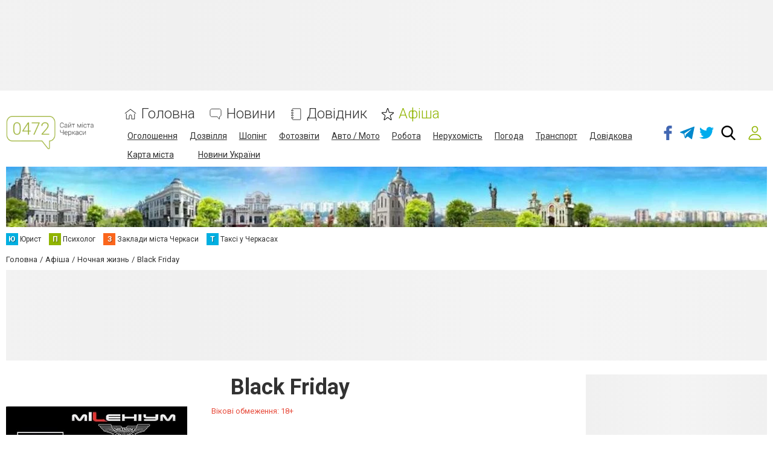

--- FILE ---
content_type: text/html; charset=UTF-8
request_url: https://www.0472.ua/comments/jsonrpc
body_size: -300
content:
{"jsonrpc":"2.0","id":"4bfc9ac7b62f5f54cf00716724304eaa","result":{"html":""}}

--- FILE ---
content_type: text/html; charset=utf-8
request_url: https://www.google.com/recaptcha/api2/anchor?ar=1&k=6LeLhRwUAAAAAE-aZEOXH_HCZS1_VQ6F1zNcNh_f&co=aHR0cHM6Ly93d3cuMDQ3Mi51YTo0NDM.&hl=uk&v=N67nZn4AqZkNcbeMu4prBgzg&size=invisible&badge=inline&anchor-ms=20000&execute-ms=30000&cb=4endiekt735p
body_size: 49742
content:
<!DOCTYPE HTML><html dir="ltr" lang="uk"><head><meta http-equiv="Content-Type" content="text/html; charset=UTF-8">
<meta http-equiv="X-UA-Compatible" content="IE=edge">
<title>reCAPTCHA</title>
<style type="text/css">
/* cyrillic-ext */
@font-face {
  font-family: 'Roboto';
  font-style: normal;
  font-weight: 400;
  font-stretch: 100%;
  src: url(//fonts.gstatic.com/s/roboto/v48/KFO7CnqEu92Fr1ME7kSn66aGLdTylUAMa3GUBHMdazTgWw.woff2) format('woff2');
  unicode-range: U+0460-052F, U+1C80-1C8A, U+20B4, U+2DE0-2DFF, U+A640-A69F, U+FE2E-FE2F;
}
/* cyrillic */
@font-face {
  font-family: 'Roboto';
  font-style: normal;
  font-weight: 400;
  font-stretch: 100%;
  src: url(//fonts.gstatic.com/s/roboto/v48/KFO7CnqEu92Fr1ME7kSn66aGLdTylUAMa3iUBHMdazTgWw.woff2) format('woff2');
  unicode-range: U+0301, U+0400-045F, U+0490-0491, U+04B0-04B1, U+2116;
}
/* greek-ext */
@font-face {
  font-family: 'Roboto';
  font-style: normal;
  font-weight: 400;
  font-stretch: 100%;
  src: url(//fonts.gstatic.com/s/roboto/v48/KFO7CnqEu92Fr1ME7kSn66aGLdTylUAMa3CUBHMdazTgWw.woff2) format('woff2');
  unicode-range: U+1F00-1FFF;
}
/* greek */
@font-face {
  font-family: 'Roboto';
  font-style: normal;
  font-weight: 400;
  font-stretch: 100%;
  src: url(//fonts.gstatic.com/s/roboto/v48/KFO7CnqEu92Fr1ME7kSn66aGLdTylUAMa3-UBHMdazTgWw.woff2) format('woff2');
  unicode-range: U+0370-0377, U+037A-037F, U+0384-038A, U+038C, U+038E-03A1, U+03A3-03FF;
}
/* math */
@font-face {
  font-family: 'Roboto';
  font-style: normal;
  font-weight: 400;
  font-stretch: 100%;
  src: url(//fonts.gstatic.com/s/roboto/v48/KFO7CnqEu92Fr1ME7kSn66aGLdTylUAMawCUBHMdazTgWw.woff2) format('woff2');
  unicode-range: U+0302-0303, U+0305, U+0307-0308, U+0310, U+0312, U+0315, U+031A, U+0326-0327, U+032C, U+032F-0330, U+0332-0333, U+0338, U+033A, U+0346, U+034D, U+0391-03A1, U+03A3-03A9, U+03B1-03C9, U+03D1, U+03D5-03D6, U+03F0-03F1, U+03F4-03F5, U+2016-2017, U+2034-2038, U+203C, U+2040, U+2043, U+2047, U+2050, U+2057, U+205F, U+2070-2071, U+2074-208E, U+2090-209C, U+20D0-20DC, U+20E1, U+20E5-20EF, U+2100-2112, U+2114-2115, U+2117-2121, U+2123-214F, U+2190, U+2192, U+2194-21AE, U+21B0-21E5, U+21F1-21F2, U+21F4-2211, U+2213-2214, U+2216-22FF, U+2308-230B, U+2310, U+2319, U+231C-2321, U+2336-237A, U+237C, U+2395, U+239B-23B7, U+23D0, U+23DC-23E1, U+2474-2475, U+25AF, U+25B3, U+25B7, U+25BD, U+25C1, U+25CA, U+25CC, U+25FB, U+266D-266F, U+27C0-27FF, U+2900-2AFF, U+2B0E-2B11, U+2B30-2B4C, U+2BFE, U+3030, U+FF5B, U+FF5D, U+1D400-1D7FF, U+1EE00-1EEFF;
}
/* symbols */
@font-face {
  font-family: 'Roboto';
  font-style: normal;
  font-weight: 400;
  font-stretch: 100%;
  src: url(//fonts.gstatic.com/s/roboto/v48/KFO7CnqEu92Fr1ME7kSn66aGLdTylUAMaxKUBHMdazTgWw.woff2) format('woff2');
  unicode-range: U+0001-000C, U+000E-001F, U+007F-009F, U+20DD-20E0, U+20E2-20E4, U+2150-218F, U+2190, U+2192, U+2194-2199, U+21AF, U+21E6-21F0, U+21F3, U+2218-2219, U+2299, U+22C4-22C6, U+2300-243F, U+2440-244A, U+2460-24FF, U+25A0-27BF, U+2800-28FF, U+2921-2922, U+2981, U+29BF, U+29EB, U+2B00-2BFF, U+4DC0-4DFF, U+FFF9-FFFB, U+10140-1018E, U+10190-1019C, U+101A0, U+101D0-101FD, U+102E0-102FB, U+10E60-10E7E, U+1D2C0-1D2D3, U+1D2E0-1D37F, U+1F000-1F0FF, U+1F100-1F1AD, U+1F1E6-1F1FF, U+1F30D-1F30F, U+1F315, U+1F31C, U+1F31E, U+1F320-1F32C, U+1F336, U+1F378, U+1F37D, U+1F382, U+1F393-1F39F, U+1F3A7-1F3A8, U+1F3AC-1F3AF, U+1F3C2, U+1F3C4-1F3C6, U+1F3CA-1F3CE, U+1F3D4-1F3E0, U+1F3ED, U+1F3F1-1F3F3, U+1F3F5-1F3F7, U+1F408, U+1F415, U+1F41F, U+1F426, U+1F43F, U+1F441-1F442, U+1F444, U+1F446-1F449, U+1F44C-1F44E, U+1F453, U+1F46A, U+1F47D, U+1F4A3, U+1F4B0, U+1F4B3, U+1F4B9, U+1F4BB, U+1F4BF, U+1F4C8-1F4CB, U+1F4D6, U+1F4DA, U+1F4DF, U+1F4E3-1F4E6, U+1F4EA-1F4ED, U+1F4F7, U+1F4F9-1F4FB, U+1F4FD-1F4FE, U+1F503, U+1F507-1F50B, U+1F50D, U+1F512-1F513, U+1F53E-1F54A, U+1F54F-1F5FA, U+1F610, U+1F650-1F67F, U+1F687, U+1F68D, U+1F691, U+1F694, U+1F698, U+1F6AD, U+1F6B2, U+1F6B9-1F6BA, U+1F6BC, U+1F6C6-1F6CF, U+1F6D3-1F6D7, U+1F6E0-1F6EA, U+1F6F0-1F6F3, U+1F6F7-1F6FC, U+1F700-1F7FF, U+1F800-1F80B, U+1F810-1F847, U+1F850-1F859, U+1F860-1F887, U+1F890-1F8AD, U+1F8B0-1F8BB, U+1F8C0-1F8C1, U+1F900-1F90B, U+1F93B, U+1F946, U+1F984, U+1F996, U+1F9E9, U+1FA00-1FA6F, U+1FA70-1FA7C, U+1FA80-1FA89, U+1FA8F-1FAC6, U+1FACE-1FADC, U+1FADF-1FAE9, U+1FAF0-1FAF8, U+1FB00-1FBFF;
}
/* vietnamese */
@font-face {
  font-family: 'Roboto';
  font-style: normal;
  font-weight: 400;
  font-stretch: 100%;
  src: url(//fonts.gstatic.com/s/roboto/v48/KFO7CnqEu92Fr1ME7kSn66aGLdTylUAMa3OUBHMdazTgWw.woff2) format('woff2');
  unicode-range: U+0102-0103, U+0110-0111, U+0128-0129, U+0168-0169, U+01A0-01A1, U+01AF-01B0, U+0300-0301, U+0303-0304, U+0308-0309, U+0323, U+0329, U+1EA0-1EF9, U+20AB;
}
/* latin-ext */
@font-face {
  font-family: 'Roboto';
  font-style: normal;
  font-weight: 400;
  font-stretch: 100%;
  src: url(//fonts.gstatic.com/s/roboto/v48/KFO7CnqEu92Fr1ME7kSn66aGLdTylUAMa3KUBHMdazTgWw.woff2) format('woff2');
  unicode-range: U+0100-02BA, U+02BD-02C5, U+02C7-02CC, U+02CE-02D7, U+02DD-02FF, U+0304, U+0308, U+0329, U+1D00-1DBF, U+1E00-1E9F, U+1EF2-1EFF, U+2020, U+20A0-20AB, U+20AD-20C0, U+2113, U+2C60-2C7F, U+A720-A7FF;
}
/* latin */
@font-face {
  font-family: 'Roboto';
  font-style: normal;
  font-weight: 400;
  font-stretch: 100%;
  src: url(//fonts.gstatic.com/s/roboto/v48/KFO7CnqEu92Fr1ME7kSn66aGLdTylUAMa3yUBHMdazQ.woff2) format('woff2');
  unicode-range: U+0000-00FF, U+0131, U+0152-0153, U+02BB-02BC, U+02C6, U+02DA, U+02DC, U+0304, U+0308, U+0329, U+2000-206F, U+20AC, U+2122, U+2191, U+2193, U+2212, U+2215, U+FEFF, U+FFFD;
}
/* cyrillic-ext */
@font-face {
  font-family: 'Roboto';
  font-style: normal;
  font-weight: 500;
  font-stretch: 100%;
  src: url(//fonts.gstatic.com/s/roboto/v48/KFO7CnqEu92Fr1ME7kSn66aGLdTylUAMa3GUBHMdazTgWw.woff2) format('woff2');
  unicode-range: U+0460-052F, U+1C80-1C8A, U+20B4, U+2DE0-2DFF, U+A640-A69F, U+FE2E-FE2F;
}
/* cyrillic */
@font-face {
  font-family: 'Roboto';
  font-style: normal;
  font-weight: 500;
  font-stretch: 100%;
  src: url(//fonts.gstatic.com/s/roboto/v48/KFO7CnqEu92Fr1ME7kSn66aGLdTylUAMa3iUBHMdazTgWw.woff2) format('woff2');
  unicode-range: U+0301, U+0400-045F, U+0490-0491, U+04B0-04B1, U+2116;
}
/* greek-ext */
@font-face {
  font-family: 'Roboto';
  font-style: normal;
  font-weight: 500;
  font-stretch: 100%;
  src: url(//fonts.gstatic.com/s/roboto/v48/KFO7CnqEu92Fr1ME7kSn66aGLdTylUAMa3CUBHMdazTgWw.woff2) format('woff2');
  unicode-range: U+1F00-1FFF;
}
/* greek */
@font-face {
  font-family: 'Roboto';
  font-style: normal;
  font-weight: 500;
  font-stretch: 100%;
  src: url(//fonts.gstatic.com/s/roboto/v48/KFO7CnqEu92Fr1ME7kSn66aGLdTylUAMa3-UBHMdazTgWw.woff2) format('woff2');
  unicode-range: U+0370-0377, U+037A-037F, U+0384-038A, U+038C, U+038E-03A1, U+03A3-03FF;
}
/* math */
@font-face {
  font-family: 'Roboto';
  font-style: normal;
  font-weight: 500;
  font-stretch: 100%;
  src: url(//fonts.gstatic.com/s/roboto/v48/KFO7CnqEu92Fr1ME7kSn66aGLdTylUAMawCUBHMdazTgWw.woff2) format('woff2');
  unicode-range: U+0302-0303, U+0305, U+0307-0308, U+0310, U+0312, U+0315, U+031A, U+0326-0327, U+032C, U+032F-0330, U+0332-0333, U+0338, U+033A, U+0346, U+034D, U+0391-03A1, U+03A3-03A9, U+03B1-03C9, U+03D1, U+03D5-03D6, U+03F0-03F1, U+03F4-03F5, U+2016-2017, U+2034-2038, U+203C, U+2040, U+2043, U+2047, U+2050, U+2057, U+205F, U+2070-2071, U+2074-208E, U+2090-209C, U+20D0-20DC, U+20E1, U+20E5-20EF, U+2100-2112, U+2114-2115, U+2117-2121, U+2123-214F, U+2190, U+2192, U+2194-21AE, U+21B0-21E5, U+21F1-21F2, U+21F4-2211, U+2213-2214, U+2216-22FF, U+2308-230B, U+2310, U+2319, U+231C-2321, U+2336-237A, U+237C, U+2395, U+239B-23B7, U+23D0, U+23DC-23E1, U+2474-2475, U+25AF, U+25B3, U+25B7, U+25BD, U+25C1, U+25CA, U+25CC, U+25FB, U+266D-266F, U+27C0-27FF, U+2900-2AFF, U+2B0E-2B11, U+2B30-2B4C, U+2BFE, U+3030, U+FF5B, U+FF5D, U+1D400-1D7FF, U+1EE00-1EEFF;
}
/* symbols */
@font-face {
  font-family: 'Roboto';
  font-style: normal;
  font-weight: 500;
  font-stretch: 100%;
  src: url(//fonts.gstatic.com/s/roboto/v48/KFO7CnqEu92Fr1ME7kSn66aGLdTylUAMaxKUBHMdazTgWw.woff2) format('woff2');
  unicode-range: U+0001-000C, U+000E-001F, U+007F-009F, U+20DD-20E0, U+20E2-20E4, U+2150-218F, U+2190, U+2192, U+2194-2199, U+21AF, U+21E6-21F0, U+21F3, U+2218-2219, U+2299, U+22C4-22C6, U+2300-243F, U+2440-244A, U+2460-24FF, U+25A0-27BF, U+2800-28FF, U+2921-2922, U+2981, U+29BF, U+29EB, U+2B00-2BFF, U+4DC0-4DFF, U+FFF9-FFFB, U+10140-1018E, U+10190-1019C, U+101A0, U+101D0-101FD, U+102E0-102FB, U+10E60-10E7E, U+1D2C0-1D2D3, U+1D2E0-1D37F, U+1F000-1F0FF, U+1F100-1F1AD, U+1F1E6-1F1FF, U+1F30D-1F30F, U+1F315, U+1F31C, U+1F31E, U+1F320-1F32C, U+1F336, U+1F378, U+1F37D, U+1F382, U+1F393-1F39F, U+1F3A7-1F3A8, U+1F3AC-1F3AF, U+1F3C2, U+1F3C4-1F3C6, U+1F3CA-1F3CE, U+1F3D4-1F3E0, U+1F3ED, U+1F3F1-1F3F3, U+1F3F5-1F3F7, U+1F408, U+1F415, U+1F41F, U+1F426, U+1F43F, U+1F441-1F442, U+1F444, U+1F446-1F449, U+1F44C-1F44E, U+1F453, U+1F46A, U+1F47D, U+1F4A3, U+1F4B0, U+1F4B3, U+1F4B9, U+1F4BB, U+1F4BF, U+1F4C8-1F4CB, U+1F4D6, U+1F4DA, U+1F4DF, U+1F4E3-1F4E6, U+1F4EA-1F4ED, U+1F4F7, U+1F4F9-1F4FB, U+1F4FD-1F4FE, U+1F503, U+1F507-1F50B, U+1F50D, U+1F512-1F513, U+1F53E-1F54A, U+1F54F-1F5FA, U+1F610, U+1F650-1F67F, U+1F687, U+1F68D, U+1F691, U+1F694, U+1F698, U+1F6AD, U+1F6B2, U+1F6B9-1F6BA, U+1F6BC, U+1F6C6-1F6CF, U+1F6D3-1F6D7, U+1F6E0-1F6EA, U+1F6F0-1F6F3, U+1F6F7-1F6FC, U+1F700-1F7FF, U+1F800-1F80B, U+1F810-1F847, U+1F850-1F859, U+1F860-1F887, U+1F890-1F8AD, U+1F8B0-1F8BB, U+1F8C0-1F8C1, U+1F900-1F90B, U+1F93B, U+1F946, U+1F984, U+1F996, U+1F9E9, U+1FA00-1FA6F, U+1FA70-1FA7C, U+1FA80-1FA89, U+1FA8F-1FAC6, U+1FACE-1FADC, U+1FADF-1FAE9, U+1FAF0-1FAF8, U+1FB00-1FBFF;
}
/* vietnamese */
@font-face {
  font-family: 'Roboto';
  font-style: normal;
  font-weight: 500;
  font-stretch: 100%;
  src: url(//fonts.gstatic.com/s/roboto/v48/KFO7CnqEu92Fr1ME7kSn66aGLdTylUAMa3OUBHMdazTgWw.woff2) format('woff2');
  unicode-range: U+0102-0103, U+0110-0111, U+0128-0129, U+0168-0169, U+01A0-01A1, U+01AF-01B0, U+0300-0301, U+0303-0304, U+0308-0309, U+0323, U+0329, U+1EA0-1EF9, U+20AB;
}
/* latin-ext */
@font-face {
  font-family: 'Roboto';
  font-style: normal;
  font-weight: 500;
  font-stretch: 100%;
  src: url(//fonts.gstatic.com/s/roboto/v48/KFO7CnqEu92Fr1ME7kSn66aGLdTylUAMa3KUBHMdazTgWw.woff2) format('woff2');
  unicode-range: U+0100-02BA, U+02BD-02C5, U+02C7-02CC, U+02CE-02D7, U+02DD-02FF, U+0304, U+0308, U+0329, U+1D00-1DBF, U+1E00-1E9F, U+1EF2-1EFF, U+2020, U+20A0-20AB, U+20AD-20C0, U+2113, U+2C60-2C7F, U+A720-A7FF;
}
/* latin */
@font-face {
  font-family: 'Roboto';
  font-style: normal;
  font-weight: 500;
  font-stretch: 100%;
  src: url(//fonts.gstatic.com/s/roboto/v48/KFO7CnqEu92Fr1ME7kSn66aGLdTylUAMa3yUBHMdazQ.woff2) format('woff2');
  unicode-range: U+0000-00FF, U+0131, U+0152-0153, U+02BB-02BC, U+02C6, U+02DA, U+02DC, U+0304, U+0308, U+0329, U+2000-206F, U+20AC, U+2122, U+2191, U+2193, U+2212, U+2215, U+FEFF, U+FFFD;
}
/* cyrillic-ext */
@font-face {
  font-family: 'Roboto';
  font-style: normal;
  font-weight: 900;
  font-stretch: 100%;
  src: url(//fonts.gstatic.com/s/roboto/v48/KFO7CnqEu92Fr1ME7kSn66aGLdTylUAMa3GUBHMdazTgWw.woff2) format('woff2');
  unicode-range: U+0460-052F, U+1C80-1C8A, U+20B4, U+2DE0-2DFF, U+A640-A69F, U+FE2E-FE2F;
}
/* cyrillic */
@font-face {
  font-family: 'Roboto';
  font-style: normal;
  font-weight: 900;
  font-stretch: 100%;
  src: url(//fonts.gstatic.com/s/roboto/v48/KFO7CnqEu92Fr1ME7kSn66aGLdTylUAMa3iUBHMdazTgWw.woff2) format('woff2');
  unicode-range: U+0301, U+0400-045F, U+0490-0491, U+04B0-04B1, U+2116;
}
/* greek-ext */
@font-face {
  font-family: 'Roboto';
  font-style: normal;
  font-weight: 900;
  font-stretch: 100%;
  src: url(//fonts.gstatic.com/s/roboto/v48/KFO7CnqEu92Fr1ME7kSn66aGLdTylUAMa3CUBHMdazTgWw.woff2) format('woff2');
  unicode-range: U+1F00-1FFF;
}
/* greek */
@font-face {
  font-family: 'Roboto';
  font-style: normal;
  font-weight: 900;
  font-stretch: 100%;
  src: url(//fonts.gstatic.com/s/roboto/v48/KFO7CnqEu92Fr1ME7kSn66aGLdTylUAMa3-UBHMdazTgWw.woff2) format('woff2');
  unicode-range: U+0370-0377, U+037A-037F, U+0384-038A, U+038C, U+038E-03A1, U+03A3-03FF;
}
/* math */
@font-face {
  font-family: 'Roboto';
  font-style: normal;
  font-weight: 900;
  font-stretch: 100%;
  src: url(//fonts.gstatic.com/s/roboto/v48/KFO7CnqEu92Fr1ME7kSn66aGLdTylUAMawCUBHMdazTgWw.woff2) format('woff2');
  unicode-range: U+0302-0303, U+0305, U+0307-0308, U+0310, U+0312, U+0315, U+031A, U+0326-0327, U+032C, U+032F-0330, U+0332-0333, U+0338, U+033A, U+0346, U+034D, U+0391-03A1, U+03A3-03A9, U+03B1-03C9, U+03D1, U+03D5-03D6, U+03F0-03F1, U+03F4-03F5, U+2016-2017, U+2034-2038, U+203C, U+2040, U+2043, U+2047, U+2050, U+2057, U+205F, U+2070-2071, U+2074-208E, U+2090-209C, U+20D0-20DC, U+20E1, U+20E5-20EF, U+2100-2112, U+2114-2115, U+2117-2121, U+2123-214F, U+2190, U+2192, U+2194-21AE, U+21B0-21E5, U+21F1-21F2, U+21F4-2211, U+2213-2214, U+2216-22FF, U+2308-230B, U+2310, U+2319, U+231C-2321, U+2336-237A, U+237C, U+2395, U+239B-23B7, U+23D0, U+23DC-23E1, U+2474-2475, U+25AF, U+25B3, U+25B7, U+25BD, U+25C1, U+25CA, U+25CC, U+25FB, U+266D-266F, U+27C0-27FF, U+2900-2AFF, U+2B0E-2B11, U+2B30-2B4C, U+2BFE, U+3030, U+FF5B, U+FF5D, U+1D400-1D7FF, U+1EE00-1EEFF;
}
/* symbols */
@font-face {
  font-family: 'Roboto';
  font-style: normal;
  font-weight: 900;
  font-stretch: 100%;
  src: url(//fonts.gstatic.com/s/roboto/v48/KFO7CnqEu92Fr1ME7kSn66aGLdTylUAMaxKUBHMdazTgWw.woff2) format('woff2');
  unicode-range: U+0001-000C, U+000E-001F, U+007F-009F, U+20DD-20E0, U+20E2-20E4, U+2150-218F, U+2190, U+2192, U+2194-2199, U+21AF, U+21E6-21F0, U+21F3, U+2218-2219, U+2299, U+22C4-22C6, U+2300-243F, U+2440-244A, U+2460-24FF, U+25A0-27BF, U+2800-28FF, U+2921-2922, U+2981, U+29BF, U+29EB, U+2B00-2BFF, U+4DC0-4DFF, U+FFF9-FFFB, U+10140-1018E, U+10190-1019C, U+101A0, U+101D0-101FD, U+102E0-102FB, U+10E60-10E7E, U+1D2C0-1D2D3, U+1D2E0-1D37F, U+1F000-1F0FF, U+1F100-1F1AD, U+1F1E6-1F1FF, U+1F30D-1F30F, U+1F315, U+1F31C, U+1F31E, U+1F320-1F32C, U+1F336, U+1F378, U+1F37D, U+1F382, U+1F393-1F39F, U+1F3A7-1F3A8, U+1F3AC-1F3AF, U+1F3C2, U+1F3C4-1F3C6, U+1F3CA-1F3CE, U+1F3D4-1F3E0, U+1F3ED, U+1F3F1-1F3F3, U+1F3F5-1F3F7, U+1F408, U+1F415, U+1F41F, U+1F426, U+1F43F, U+1F441-1F442, U+1F444, U+1F446-1F449, U+1F44C-1F44E, U+1F453, U+1F46A, U+1F47D, U+1F4A3, U+1F4B0, U+1F4B3, U+1F4B9, U+1F4BB, U+1F4BF, U+1F4C8-1F4CB, U+1F4D6, U+1F4DA, U+1F4DF, U+1F4E3-1F4E6, U+1F4EA-1F4ED, U+1F4F7, U+1F4F9-1F4FB, U+1F4FD-1F4FE, U+1F503, U+1F507-1F50B, U+1F50D, U+1F512-1F513, U+1F53E-1F54A, U+1F54F-1F5FA, U+1F610, U+1F650-1F67F, U+1F687, U+1F68D, U+1F691, U+1F694, U+1F698, U+1F6AD, U+1F6B2, U+1F6B9-1F6BA, U+1F6BC, U+1F6C6-1F6CF, U+1F6D3-1F6D7, U+1F6E0-1F6EA, U+1F6F0-1F6F3, U+1F6F7-1F6FC, U+1F700-1F7FF, U+1F800-1F80B, U+1F810-1F847, U+1F850-1F859, U+1F860-1F887, U+1F890-1F8AD, U+1F8B0-1F8BB, U+1F8C0-1F8C1, U+1F900-1F90B, U+1F93B, U+1F946, U+1F984, U+1F996, U+1F9E9, U+1FA00-1FA6F, U+1FA70-1FA7C, U+1FA80-1FA89, U+1FA8F-1FAC6, U+1FACE-1FADC, U+1FADF-1FAE9, U+1FAF0-1FAF8, U+1FB00-1FBFF;
}
/* vietnamese */
@font-face {
  font-family: 'Roboto';
  font-style: normal;
  font-weight: 900;
  font-stretch: 100%;
  src: url(//fonts.gstatic.com/s/roboto/v48/KFO7CnqEu92Fr1ME7kSn66aGLdTylUAMa3OUBHMdazTgWw.woff2) format('woff2');
  unicode-range: U+0102-0103, U+0110-0111, U+0128-0129, U+0168-0169, U+01A0-01A1, U+01AF-01B0, U+0300-0301, U+0303-0304, U+0308-0309, U+0323, U+0329, U+1EA0-1EF9, U+20AB;
}
/* latin-ext */
@font-face {
  font-family: 'Roboto';
  font-style: normal;
  font-weight: 900;
  font-stretch: 100%;
  src: url(//fonts.gstatic.com/s/roboto/v48/KFO7CnqEu92Fr1ME7kSn66aGLdTylUAMa3KUBHMdazTgWw.woff2) format('woff2');
  unicode-range: U+0100-02BA, U+02BD-02C5, U+02C7-02CC, U+02CE-02D7, U+02DD-02FF, U+0304, U+0308, U+0329, U+1D00-1DBF, U+1E00-1E9F, U+1EF2-1EFF, U+2020, U+20A0-20AB, U+20AD-20C0, U+2113, U+2C60-2C7F, U+A720-A7FF;
}
/* latin */
@font-face {
  font-family: 'Roboto';
  font-style: normal;
  font-weight: 900;
  font-stretch: 100%;
  src: url(//fonts.gstatic.com/s/roboto/v48/KFO7CnqEu92Fr1ME7kSn66aGLdTylUAMa3yUBHMdazQ.woff2) format('woff2');
  unicode-range: U+0000-00FF, U+0131, U+0152-0153, U+02BB-02BC, U+02C6, U+02DA, U+02DC, U+0304, U+0308, U+0329, U+2000-206F, U+20AC, U+2122, U+2191, U+2193, U+2212, U+2215, U+FEFF, U+FFFD;
}

</style>
<link rel="stylesheet" type="text/css" href="https://www.gstatic.com/recaptcha/releases/N67nZn4AqZkNcbeMu4prBgzg/styles__ltr.css">
<script nonce="kueN1W3Qsqs5YolyDs8NkQ" type="text/javascript">window['__recaptcha_api'] = 'https://www.google.com/recaptcha/api2/';</script>
<script type="text/javascript" src="https://www.gstatic.com/recaptcha/releases/N67nZn4AqZkNcbeMu4prBgzg/recaptcha__uk.js" nonce="kueN1W3Qsqs5YolyDs8NkQ">
      
    </script></head>
<body><div id="rc-anchor-alert" class="rc-anchor-alert"></div>
<input type="hidden" id="recaptcha-token" value="[base64]">
<script type="text/javascript" nonce="kueN1W3Qsqs5YolyDs8NkQ">
      recaptcha.anchor.Main.init("[\x22ainput\x22,[\x22bgdata\x22,\x22\x22,\[base64]/[base64]/[base64]/ZyhXLGgpOnEoW04sMjEsbF0sVywwKSxoKSxmYWxzZSxmYWxzZSl9Y2F0Y2goayl7RygzNTgsVyk/[base64]/[base64]/[base64]/[base64]/[base64]/[base64]/[base64]/bmV3IEJbT10oRFswXSk6dz09Mj9uZXcgQltPXShEWzBdLERbMV0pOnc9PTM/bmV3IEJbT10oRFswXSxEWzFdLERbMl0pOnc9PTQ/[base64]/[base64]/[base64]/[base64]/[base64]\\u003d\x22,\[base64]\\u003d\\u003d\x22,\x22wq/DgXLDnVbDoD/DmcKnPHPDpSHCuTTDuyFhwq14wqlowqDDmBkzwrjCsVhrw6vDtTfCp1fClDrDgMKCw4wTw6bDssKHMhLCvnrDpRlaAkPDjMOBwrjCtMO+B8KNw5I5wobDiTQDw4HCtElnfMKGw4jChsK6FMK9wowuwozDmMOLWMKVwozCiC/Cl8ObBWZOLAttw47CphvCksK+w6dTwprCkMKBwpPCmcKsw6sEHDoewrUiwq9WLCxXZMKGBgzCuD1/RMO4wow6w5JKwr/[base64]/[base64]/DuMKiAW4wwrpdw5RsV8OEeRLDhcKYUDXDpsOjOXDClybDnMKvCMOYTEQHwpzCpFo6w7oqwqEQwrjCnDLDlMKQLsK/w4khYCIfEcOfW8KlEXrCtHBqw60EbEBtw6zCucKJcEDCrlnCg8KAD3DDusOtZjVWA8KSw5jCgiRTw6XDqsKbw47CvXs1W8OjYQ0TSRMZw7IRbUZTUcK8w59GBkx+XHnDm8K9w7/CuMKmw7t0djw+woDCojTChhXDi8OVwrw3McOrAXp/w6lAMMKGwoY+FsOAw4M+wr3DrnjCgsOWKsOmT8KXJsKMYcKTd8OGwqw+FSbDk3rDliwSwpZPwrYnLXY6DMKLA8OfCcOARcOYdsOGwo7Cn0/Ct8KawpkMXMOsDsKLwpAFEMKLSsOJwrPDqRMnwqUAQR3DncKQacOqKMO9wqB6w4XCt8O1AjJed8K9PcObdsKqFhB0FMKbw7bCjx7DoMO8wrtAEcKhNW80dMOGwq3CpsO2QsOZw7EBB8Oww6YccEfDi1LDmsO0wrhxTMKdw5MrHyRPwroxBcOeBcOmw4gBfcK4DCQRwp/[base64]/Co1FHIMO2XcKSYT/CsCdlR8Ofw6jChMO7KMO7w7xHw4zDlTwsOV0cAsOXIG/CgcOIw78pGsOGwoIcBEQNw4HDssOQwpnDvcKYPMKEw6wMecKnwozDjCbCkcOdQ8Kvwpszw7nDsBMNVDXCiMK2PU5DMcOuHj4cWk3Djy/[base64]/CgcO5QsKSchzDqsO6XUTDvHRxIh/CjMKYwqsBRMKpw5gMwrw0w6xrw47DqMOScsKLwpxYw7gyFMK2EcKkw6LCvcKxDmkJw43CvnlmLEUmEMKAUCIow6fCuQDDgh4+Q8Kce8KGbT/CnHrDm8OCw5XDmMOvw70oA13CiAEmwpR/[base64]/[base64]/ClcKfwoVDw6Fww6HDiMOSBsKtTlXDi8Oywp4aGMOaATpnEMK7VC0lGHFtXcK1UUjCvz7CiSN1I2PCgUMYwolTwoIHw5XCt8KGwo/[base64]/[base64]/CgjQEwoBswp7Cj3XDvklAVFDChVMNworDplLDtcOHfVbDo29ewppXH3zCtMK8w5p4w4LCjSgsPSkVw4MRaMOTA1PCjMOqw6AddsKfEMKDw5tdwrxKwoAdw43CqMOYDT/CuSHDoMOmSsKqw7IXw6fCkcOdw5fDrQnCnVTDlz4wa8Kjwrohw54Ow45aXcOQYMOkw5XDrcOWWA3CuXTDisKjw47CuGHCicKYwpJcwqd5wow6wplsSsOcUVfCm8OoNAtqAsKDw4RgZkMGw4kXwrzDjz8ZUMKNwqI5w6lEN8OBBcKawpDDksKZW37CpQfCjF7DlcO/AMKrwpwEDyTCrSrCrcOUwp/[base64]/CvsKgw4JowofDsMONYcOXbMKQZ8K8w5/Dp8O+wr8xRyMeU2IFEcKGw67DhMKuwqzCiMKsw4xMwpkoN0ohaDTCngFSw50UMcOGwrPCrSXDicK3Tj/CqMO0wrnCi8KGeMOZw5vDvcKywq7Ckn3CqyYQwrjCksO+wpcWw40Uw7LCkcKSw7sWU8KLdsOQfcKmw63DgXMDYm4dw7XCvhMhwpvClMO2w5t4LMOXw75/w63CvsKawrZIwqo3BQ5zdcKIw7VjwoZjSHHDucOdeR4+w6omLnDCjsOLw7BJZcOFwpnDim99wrVVw6rDjGfDqHp/w6zCmgViCEUyG1BiAsKFwow2w59td8Olw7Ekwr8aITDCmMK2wocaw6Z3UMOsw73DmGEqwofDuifCnxVQIjBvw6AKXcK8AsKnw4Bdw5cqNcKRw6PCsW/CrjXCrsKzw6rCvsO/ViLDqS7CpQR/[base64]/Cj3Qnwq3DkxvDgsKZYEHCinoFFsOOB8OjwpHCjXYVdsKyOsKFwoFyUMKvdD5wWwzCsVsPwr7DosO9w6xqw59CGHxtLgfCtHbDpcKlw50ud1B9wovCuDHDr2AaNRAEccO5wphqEh1aNcOOw4/DqMODUsOiw5laBVsrJMOfw5YpEMKQw4zDrsOvW8ONCCIjwqDDlFLDlsOjISjCscOeSW4zw4bDiHXDpEvDi1cMwrVBwqsow4I0wrLChwTCnC/CkhUbw5Njw78sw6zCncKdwoTCs8KjLU/DjsKtdAg7wrNMwrZcw5ELwq8yaUBLw6/CkcOtw5nCr8OCw4VdLhVQwopGIGLCnMOpwofClcKuwpoZw58uCXtKKA0ufUxKwp0SwofCmsOBwo7DojPCicKFw6/[base64]/A2DChMKuX8KsbjUeV8OQMh0hKcOuw7cew6vDqRXDhRbDoABqbWkPc8KUwo/DlMK+fn/DisKre8O/H8O8wrjCgkg5aT1ewp/DjsOiwo9fwrTDrUDCrhPDoV4Fw7DCjG/DhBLCikcew4ATJGhWwqHDhDbDvsK3w6XCpWrDpsOmEcOgPsOjw4hGUToCw4BFwpNhUjTDnirCvQrDuGzCqCrCn8OoGsOCw7R1wonDrnzClsKewo1Yw5LDhcOwJSEUVcOFbMKww4I8w7YKw4c4LE3DtB/DisOEXQPCvsOeRkhJw6B2ZMKywqoHw5BkdmgSw5zDlT7DuDvDocO1O8ORJUTDpjZucMORw6HDisOPwoHCghNGCgDDq0zClsOgwpXDoA/CrjfCqMKTGwvDoj3CjnvDtR/Ck0jDqsOewqErZ8KDZFXCklpxUiHClcOfw5QuwrxwZcOIwpwlwprCucO3w5w3wq3DicKDwrLCk2bDnDYjwp3DlGnClT0SR3RKfiA/woA/RcKlwrMqw4d5wrnCshHCrVEXX3JTwozCrsONIFg/[base64]/DrXTCjcObL07CsMOIw7dWwph+c2J+fC/DjjRTwq/Cp8KdU3wuwonCrRzDsyYzacKKQllqYjtCBMKqYHo6PcOZHsOGeULDjcO1ZHvCksKbwolVP2XDpMKiwpDDtXnDrX/DlGtJw7PCmMKuccOfAsO7bB/Dk8O7f8OFwonCjA/DoxMdwqHCvMKww77Ch3HDqS/Dg8OSM8KfAwhgNMKfw63DucKwwporw6TDg8OkXsOlw7Z2wqQ+VTjDrcKBwogxdw90wp9AGVzCrWTChjHCglN6w7IKAcKnwo3CoTZ2wp43LHLDrHnCgsKLAxJNwqUqF8OzwqE4S8OAw50TH0vCiUrDoj5MwrnDq8O7w6ofw51/DzzDtsOHw5/DtlVqwonCkyPDhsOPIXh8w7x1NMKSwrV8EcKIR8K7RMKtwpnClMKgwpUkO8KLw7kPUATCiQBUJVPDnQxPIcKjQcO3JA0lw4sIw5DDiMKCdcOvw6jCjsOCA8OqLMOrUMKVw6rDjzXDu0UhZgx/[base64]/w41NwpDDhX8Aw6QPQElgYkPClg5LBMKSMsKfw6hvEsOiw7/CmcOlwocpOQDCrcKRw5XDsMOtWsKiWwFuLV07wqsBw4oow6RlwqnCrB/[base64]/CnBtTwpTDjMOfwrwKw5kNYsKwGk/CmcKuFMOnwrjDkzczw5zDk8K9Fx8kdsOXZngNRsOudUvDvsKNw4DCqFtIcTo2w5/DhMOpwpRqwq/DolPCtgBNw5nCjCdMwr4iTBsLfkPCqMKyw5TCt8K7w70rLAfCgg1rwrp2JcKga8KrwrLCkycFbjHCimHDtX9Nw6kpwr3DqSV2LVheKMKTw61Mw5JIwpoWw6DCoznCoAvCgMKHwq/[base64]/Cj8K/[base64]/[base64]/[base64]/wqxjVTYDw6bCr8OMFyzDhcOnw7PDoVXDu8KmLH4VwpVqw7ocYMOgwqhCRnHCiBk6w5kqQMK+VVPCvjHCgGfCjxxmD8K2KsKnccOwKMO8UMOaw6svJW4yHQzCuMO8QAnDu8KUw6PDg07CpsOaw4MjdEfDtjPCiwpZw5IsIcKvHsOvwrd3DG4hU8KRwopuBMOtfT/DoHrCuRMqJwkSXMK+wp9SccKZwpFpwps2wqfCuE4qwqVJSTXDt8ODSMOUDDzDtzRLJlLCqHXClsK4DMKLISVXUGnCoMK4w5HDvzzDhCAhwrnDoCnCmsKlwrXDhcOQOcKGwpnDnsKkSgQ7PMK9w7zDlEBzw5DDrUPDssKPLV/Dr0heVGQtw5rCtFfClcKVwrXDvFtbwocPw65xwo4cfF7DshbDjcK8w6bDssKzbsKDQWpEXi7DmsK/NDvDgk8mwqvCr3ZMw7gRO2lleAVewqbCuMKsGAoqwrXCiH1Iw7ocwobCksO3eSjDt8KewrDCi3LDvQtCw6HCvsK2JsKgw47CuMO6w55Swpx7NcOhM8KDecOlwqPCkcKzw5PDrGTChxzDmcObT8K4w7DCh8OBfsOjwqYpbm3CnQnDpnNOwrvCljZ/wpjDhMOlMsOeV8OPLSvDo2XCj8KzHMOswqdJw7jCkcKMwrDCsh0ZMMOsNAHDnXjCoU7Cj2nDqmgvwp8nAsO3w7zDocKtwoJiaE3CtAxdHWDDp8OYZcK0IT0Yw5sqXcK9a8OowpTCj8OSVgzDl8KnwpLDsSxBwprCoMOET8O/[base64]/M8KOw4dmwq4AwrgZdXPCiMK5wqouKcKmwowsYcKTwrJnwqTCuyNoPcKLwqfClMKNw5VbwrfDggvDkWFcVxM7AXrDpsKjw5cdb1wVw5bDvcKfw7DCgm/CnsOafFQ9wrrDsmwyXsKQwqPDosKBU8OSHMOlwqDDhEhTO1bDkxTDh8OQwr/Di3nClMOXZB3CsMKDw7YOBHTCj0vDhx7DoArCu3J1w4HDtzlDQD5GUMK5a0cXRRDDjcORf2hVRsONLsK4w7hdw4dfc8OfZXY8wpDCssK1bSHDtMKaNsK/w59UwpsUQCVVwqrCpRHDoDVPw6oZw44MLcOWwp0aNS/[base64]/CicOzLjzDrMOKwqrDvTFaJ0DCnsKvwrVTccKcwr4IwpgiKMOOSBQDHsOLw7t1bVVOwpYeRsODwqoawo1UK8OUQg/DscOtwqEYw6vCusOQEcK+woh+TsKSYwnDo1jCp2rChkUsw5ctZCVoIifDpAoIDsOVwpEcw4HDpMKYw6jCklpDcMOdTsOXBEgjKcKww4s2wq3DtAIUwpFqwq1zwpnCnEFqFwwyN8OTwp3DuRLCisKawo7CrgTCh1jDpGoywr/[base64]/w5PDocKNacKZw6Q0FsKpw7TCoggHDlNKw7NhCWrChmZ6w5HDk8K7w4UEwq3DrsOiwq/CqMKCPmbCpmnCuDnCn8K9w6FKc8OefsKkwqpBHz/CgmXCr0cpwph9OSPChcKIw63DmTQvLQ1Nw7NFwoo8wq10IXHDnlzDpx1LwqV0w60bwpdXw67Dhk3DjMKywpHDtcKTdh0UworDlD/DtcKOwqXCgDbCuVIVcmBCw5vDqBDCtSZTLcO+X8OQw6w+LMKWwpXCgMKJO8KfJQ5eLFASR8OZMsK1wrVoPnrCs8OuwoYBCiQmw7YiVyvCt2zDk0I0w4rDm8KFASPCkywBU8OuIcO/w4bDlwcTw4FRw5/[base64]/[base64]/DuCMtJcKkWEHCkSwFwoLCi8KUeFkvRsKbwqhhw7EPEGvDrsKqV8KFa3zCpk7DmMKlw5tvFVU+FHFtw5lCwoBJwoLCh8Krw5jCml/CkyRIbMKqw4ImNDLDo8OmwpRiBy1ZwpAzc8K/UlXCtyIQw6XDthPCk0IXXT4mNj3DhgkAw5fDkMOYPjdcJ8KBwqhgesKjw4zDtUU+UE0dSsODQMKDwrvDpcOpwqUiw7TDiAjDicKZwrc/[base64]/CjE3CjlNoCDJiNm95TsKsAxhgw4zDtcOKICAYJsOwBwh9wobCtsOqwoBtw7vDgH3DhyPCn8OUH2PDkgokE2kPOFYswoEJw5zCqHfCpMOowrLDuXwOwqfCgBwiw5jCqQZ/DTnCsFnDn8KtwqEsw5rCtsORw4bDosOEw4tdHHZMK8OSZlgTw7vCpMOkDcO/[base64]/Ck8Kyw7rDsTc4IUFow49ZSMKMwqIMwp3DtArDl1DDpUBnCXjCuMKowpHDp8OoVSDDnHfCmX7CunDCncKrW8KPC8OwwpNfC8KYw6xCWMKbwpMcL8OEw7doQ1R6V2XCtMOnPh/[base64]/[base64]/LMKvwpzDnTNIw5YWwpbDqCkgwpnDk8KQBwvDocOOAsKfOR8zZUrDjTM/wpHCosOpWMOQw7vCg8KJPio+w7F7wr0+UMOzF8K+PgdZFsOhWiRvw7EVUcO9w6zCkwg0e8Khf8OVCsKBw7ISwqQFwonDoMOdw7vCpDctH3HCr8Kbw64Ew5ssMgnDkx/[base64]/Di8Orw57DowIew7Bbw69RezjCgsKww5TCvMKQw7xKKsKOw7XDoF/DqsO2HysDwoLDhl0GAcKtw7sQw7oMcsK6Z0NoH1B7w7JwwpnDpixXw4zDk8K1CGTDmsKCw6bDvsOQwqrDr8K1wq1KwqFHw6PCuVkCwrDDjUFAw6fDk8Kww7dow4PCsEMQw7DCkzzCnMOOwpVWwpQGccKsIBRhwoDDpwzCoHDDqGLDv0/CgMK4L0B6w7MHw4TCgSLCl8O3w7UpwpFsAMOQwpLDjsK4wqLCoCUhwoLDpMO/[base64]/Crx7CrB5mwrgowoxYdsKHUMKROAnDkE1jdMK7wrbDksKaw7XDtcK6w5rChQXCpnvCgcKnwrXCkcKkw7rCnjPDg8K+FcKESGnDmcOswo7DucOGw7DDnMOTwrIWdcKNwrZjVhsmwrAkwpsNEsK/wqbDtEXCj8K0w4nCiMOMSV9Mwr0Owr/CrsKOw7kzFcKeF3XDh8OCwpbCmcOqwo3CjxLDvQfCi8Oew4vDicOywoYFwolbP8OKwoIUwo9VQ8Ogwr4eAMKxw4ZDbMKRwqhjw4Rww6TCuj/Dnh7Cl2rCscOHF8KUw5hXwrTDqsO9B8OZJg8JE8KvehNxLcOEE8K4c8OYOcO0wpzDr1HDuMKJw6fChi7CuxR2azHCoioWw5FIw5Q+wo/CrTLDsTXDmMKpFMO2woRMwrvDiMKXw7bDjUcdRMKfPcK7w7DCgsOzCQJvAXHCgXUCwrHDkntOw5DCplfConFww50XLW3CkMKwwrQBw6bDomddBsKJLsKZGcKkXxJCN8KBLMOCw6xBBwfCi0DCtsKZAVF0OidiwpAYK8K8w7R5woTCrVpEw4vDjDTCv8Oawo/DoljDihTDjBh3wqPDrTVwfcOVJkfDkj3DrMKnw6k6CgYPw6A5HsOlc8K+BmIpFRfCnXnCisKfCcOCM8OLcH3CksKoT8O2QGLCsSXCs8KaM8OSwpDDohsUUj0XwpLDlsKCw6bDjsOKw6DCs8KTTQdMw4bDin7DrcOvwpQJaV/CpcOFbDh5wpHDoMO9wps/w7/CkG4zw7UTw7RZS0zClx4gw7nCh8OTTcKVwpMfIhwzGV/DiMOACFPCs8OZJnplwqPClV5Aw6nDhMOoUcKIwoPDtMO4D1RzcsK0wp4pVcOpOQYYZMObw4bCi8Kcw7LCl8KrbsKHwrw4QsKMwqvCv0nDs8OWOGHDiSIEwqBiwp/[base64]/[base64]/K2nCtcOwEgTDrlxGwo7DrwHDg28Lw5J5R8O4dnlhw4bDm8KhwpfDpsKfw6rDsj18G8KtwozCv8K/GRdYw7bDiz0Sw6nDphZswoLCmMKHEybCh3/[base64]/wpPCuMKHw5oUfsOiw5fDuA/DiG7DoGJWSArCkV01XDgGwph7VsOXWzlZbQXDkMOyw6xyw70Hw6/DhgDDsErDh8KVwp/DqsKdwqAqJsOyccOvCXF6VsKSwrnCux9qI0vDj8KqQ0DDrcKvwoczw4LCpAzDkG7CoA3DiArCpcOMEMKkXMOPEMO4F8KwDSoGw4INw5FjRcO1A8OXBz59wq3CqsKDwpDDpxVrw4QLw6TCk8KNwpkAYMO1w4HChxXCkmfDnsKzw7N+TMKSwoMWw7fDl8K/wqXCpRfCnGIGKcO9wr9BT8KYO8KEZBFMbFxzw5TDq8KAQ2c9TcOtwoAgw5Yyw60tNghnbx8qK8KgRMOJwoTDksKgwrfCl37DvcO/NcKCHcOuW8KQwpHDtMOWwqDDoijDkzl4PV0zCUrDksOUHMOfMMKUecKmwrcvfT9Mb2PCoyPCoU9OwqjChGJ+VsKkwpPDrcKUwrJBw5p3woTDgcKJwpDClcOXdcK1w67DjcKQwpIbbTrCssKqw7LDsMKDNTvDrMOzwpPCg8KICSvCvgc+wowMD8K6w6XDtxppw50yYMK/eVUOYk07wpHDtEpwKMOBVMOALTElDldhFcKbw57DncOuLMK4ASxDOVPCmjMuQjvCiMK3wq/CvxvDr3vDnsKOworChgjDgDvCoMOjSMKRLsKGw53CisOnPsKKOMOvw5jCmg/[base64]/CpHbCn8OMCSHDk1DCsm46wqrCqcKHLcORwoo7wqEUMkcqwo8HJcKYw4A1HUYrwpMAwpjDjEjCvcK6OEYaw7fChzFyJ8OQwq3DksOnwqbCpljDgsKCBhBIwrbDj0BMPsOSwq5Gwo7CocOcw59nw69BwpbCrFZvZDbDk8OKIxQaw7/CjsOtBEFhw63ClyzCll0lGDLDrGo4ZknCk3fCv2RJJknDjcO6w67Ckk/Cv2wPAcO+w6Q6DMORw5Mtw5vClcOnEhZ7wobCg0XDhTLDh27DlScwT8OfEMOjwq4+wpnDgk19woDCqsOTw4PCnm/DvRVOG0nCqMOew7guBW92HcKZw4bDrBXDsBJqJlvDusKlwoHCkcKOGMKPw6/[base64]/[base64]/[base64]/DpMOWw4XDocOvwoEZw6kiOzYZwpR+fQt6w6XDrcOVMsKlw5rCvsKVw6I1O8KsGAtew7kTPMKYw74cw6pBYMKiw6Nbw5gfwofCvMOnJTrDkirCq8OLw7nCiENLIMOFw5nDngM5MXDDs0Udw6g8IMOXw4VqQ3zDh8O7DwoKw6BSUcO/w67CkMKJIcK4cMKEw57DkMO9QRUVwqY5WcKRacOFwrnDlG3DqMOfw5PCqy5JesKfel7DsF0kw5tgKnpLwrDDuE9Dw4nDosOnw4IgA8KMwq3Dr8OlAcKUwrbCisO8wpzCiGnCrHgVGxfDksKlVkN2wr/DmMOTwp9Mw6HDssOgworCjAxgQ302woslwp/CjzM5w456w6cuw7LCi8OSXcKcSsOLwrnCmMK/wp7CgVJswq/CjsO5CAZfasK1KgbCpj/CoRbDm8ORasK5w7HDu8OQaw/CqsKHw78MMcK1w7LCj0HCjsKaaFTDiWzDjxnDmmjCjMObw7Z/wrXCqW/ClQQAwqw3woVPJ8KhUMO4w5xKw7xuwoHCmXLDmU8dwrjDv3zCiQ/DoS1Tw4PCrcO8w5wEdxvDr03CusOcwoNgw6XCoMKYwp7Cn2PCocOKwqPDicOvw7BLCjXCg0rDiw8uEUTDpmIkw649w4vCjH/CmVnCkMKrwo3CoSkXwpXCscOtwqg/W8OAwqhPNGzDgUAuHMKuw7AOw7nDtsO6wqDDvcO3JSjCmsOjwqPCrjDCuMKgJ8OZw5jCv8KowqbChB82OsK4SFJ6w7Nfwql9wosww6hiw5DDnlwWNsO5wqJSw6R3A1IgwpPDjhTDpcKQwpDCuA/Dl8OpwrrDkMOYV3lGOUppPUoEK8OCw5PDmsKDw59qNwRUGsKAwrgMQXvDm3pDSUfDvBtzMHMkwofDrcKCCSt6w4Juw4c5wp7Ds0fCqcOBTH7DocKzw6tyw5UZwpALw5rCvwpuP8KbVsKgwrhrw5Q7WMOqTC8yKHvCiXHDk8OYwr/DvmJYw5DCrVzDncKYDlTCisO4d8OVw7gxOGjCvlMOWRfDksKKYsOSwoIHwp5TNAsgw5DCvMOBG8KvwoIewqnCrsKndMOOcCEgwo4yccKVwoDCnQ/DqMOAfsOLFVzDk3d8DMOzwpsmw5/DoMOZJ3J8NzxjwpZkwpIOTsKqw6c/w5rDjWd3wpzCi01Cwr7CgwN8a8O5w7TDu8Kxw6bCvgINB1bCqcO4TzhxRcK4Lw7ClnLCosOMS3jCsQBFOlbDmxjCjcKLw7rCgsKZC1XCnj8kwrjDuiFEwr/CsMK5wo9CwofDuCNwYBfCqsOWw5NqDMOjwo/DhlrDicOTXAzCq2gywpDDqMOnw7g+wpQJbMKEKSUMSMKcwoYnXMOrcsKiwqrCgcOhw53DhjFxZcK8c8KxAzzCn1YSwqJSwqhYZcObwp7Dn1nCqH1cc8KBc8O8wqwlH0slIiR3SMKWwrjDkwXDjMKSw47DnwhYNCUURxBdw54Mw4fCnUp2wo/DhEjCqVbDhcO2BMOiMcKfwqBbUynDh8KyMm/Dn8OBwpbDkDvDh2Q7wrXCiSgOw4LDghnDpcOIw5Rkwo/DisOBw7hfwpwXwqN4w6kyCcKnCcOZCW7DvsK5OAYPfcO+wpIPw6jDl0fCsx1qw4/Co8OswrRBAsKkbVXDt8OzK8O+SjLCjHDCpsKbdwp0HHzDscOYQ1PCssOUwrzDuiLCpwTDkMKxwp1CDCEmJsOLLFJ1w78Aw41pcsKww59CWFbDmMOCw53DkcKwesOFwqtkcjTCkX/Cs8KiesOyw5/[base64]/DthvCvMKRwq/[base64]/dx3Cm8KpBcORaGPCkTHDhRcgXTQrJMO/K8OIw7Adw4FBM8K8woHDl0sOP3DDl8OlwoFHAMOvBWLDlsKPwofCmcKqwotFwoFXVXhtF1fClBvDpUvDpkzCpcOySMO8UcOhKHPDjsOOUS3Dm3d2DWTDvMKXEsO1wpsUFWoiTcO/SMK5wrUUecKew7rChXEuHAnCnxxVwqMvwqzCj3PDiSxEw4hkwoTCmX3ChcKhSsObwrrCowJ1wpzCrHthacKoUkE/w5NMwooiw7oCw6xxesKyPcO3CMKVPMOCIcKDw7PDqhDDo17CtsObw5rDgsKgUznDkRwtwr/CusO4wo/DjcKbIjNHwqp4wo7CvC0FIsKcw47DjBJIwqJww5hpU8OowoLCsW4oVRZHd8KdC8OewoYAEsOSUn7DoMKwGMOoTMOSwq9dEcODZMKUwpl5ZSrDvj/Cm007w5B6W3zDmcKVQcKQwrwtWcKyRMKYDQXChMOfGsOUwqDCjcKvZXIOwpwOwrHDvmpMw63Dvh1Uw43CucKRK0RECBAXScOLMmTCtxB/AR90HTzDpSXCrMK1Jm89wp9LJ8OXP8K0UsOtw4hNwrPDvGd3FSjCmjF2fTURw7x/[base64]/[base64]/Dq8KhSnvDuHR8Gl3DmWleUxI7VcOUwq8PYcK2V8KpYsOiw6cuZMK1wq5hNsK3e8KRfQU7w6fCpMKmd8OeUTo/ecOuf8Kpw5vClhE/YghBw55YworCr8K4w6gpFMOkCcOYw64/w5XCn8OJw51YVMOWcsOjEXDDpsKBw7Edw6xfF2B3P8KMw71mw4QUw4QLKMKRwoR3w6lEP8KoAcOCw4klwpTCq17CnMKTw7zDisOiKxUkbMO1Qh/CiMKewqVEwqjCjMOiNsK6w5rCucOOwqsFR8KUw6QteT7CkxVWYcKbw6fDucO0wpEZa3HDrg/DjMODeX7CmzYwYsKpLHvDo8OfU8OCM8OewoRiD8Oew7HCoMOswrXDjC5hBFTDtF4vwq1rw7gDHcK8wrnCh8O1w78cw4LDpntHw4TDnsKVwrTDvzMQwqhXwohYPsKYw4jDuwrDkFrCicOjfcKTw57Dg8K/DMOjwo/[base64]/DvcKJPcOjwrtVw6jDky1/c8KJwolrPGzCk3nDjMOGwozDh8Onw6pLwqXCnnlOE8OGw5hxwoZkw7hcw4PCpcKFBcKBwoPDpcKJUns7XTnCoFUNGcORwrAtfzEDQkXDqHzDs8KSw7IcbcKcw7RNZ8Okw4LDlsK4eMKywqpMwqVxwpDCh27ChG/Ds8KoPMO4V8KYwpHDpUtjdjMfwpXCgsO4fsOWwrEkFcOafnTCtsKdw5jChDzDv8KqwonCj8OoCMOaUjFWbcKtPyMpwqd0w5zDoCgKw5NTwqkGHS7DlcKLwqNoSsKKw4/CpQ9MLMO/w7bDvyTDlAcJwogLw4kjUcKQcUkbwrnDh8OyC1QBw6M+w4TDjjIfw7XCriJFdkvDqW0FZsKPwofDgklGVcKFcX15NsO/[base64]/wqF/bMKQRsOYI8K5w7bCnsO2UmV2w4swwqorw4vClHLCvsKeDMOFw4fDmSAJwoFGwp8pwrVzwqHDqHbCsW3Ch1l6w47CgcORwqbDuVTCmsO7w4jDgG/CrkHCjTfDj8KYbkTDg0HCuMOEwoDCiMKfFcKIRsOxCsOxQsOpw5bCosKLw5fCnBl7DgcNU2V1dMKHW8Okw7TDo8OVwotBwrHCrWc3OMOPdixUBsO4UE94w5kywrQ4NcKSZcOVVMKXa8ONCsKgw5MBa3LDtsO1w4wvZ8KOwrRow5LClXTCusObw7/DicKqw4vDjcO8w7sYwoxHZcOhwql0eArCu8O4JcKIwoE5wrnCtUPDkMKlw5fCpwbCqMKbMxA/[base64]/CWvDkcOwwocWwqc4w5PCr8OCwoJyeX0EDsOiW8KmwqR8w6tgwrQqYcO1woBrw7VXwqcSw6TDrcOGFMOQWitKw6fCssKqN8OoIFTCj8OSw6fDsMKYwqYoCsK/[base64]/CnMK/w6piSRFmDVsdZgJOZsOVew0Pw51xw4PCrMOqwoZMPXJQw4U2OwZTwrLDo8O0BXbCjHBQKsOhFXAnIsOgw77DjMK/wrwTFsOfRFhtRcKPWsONw5sMVMKpFD3Cq8Kcw6fCkMOGBsKqbBTCnMKTwr3ChzfDscOEw5tfw59Kwq/DpMKUwoM1HCpKYMK6w4wrw4PCoSEEwooHY8O4w5cGwoMzPMORUcKCw7bCpcKcKsKuwqENwrjDkcO4OTEvO8KzMgbCqMOzwqFHw59Twps0wrDDrsOlVcKLw4XCtcKTwoo4Y0jDpMKvw6nCk8K/NDJAw4XDj8KjHXTDv8O8wqjDmsK6w6XChsOjwp4aw6/Dl8ORf8OiPMKBKivDlw7Cg8KpHHLCksOqwqDCsMOyUUFALlQIw6QWwrlrw4tVwrZ3CWvCqEbDjSHCvF4qWcO/CiMbwq0SwobDjxjCs8OvwqJIdsKiQwDDshfClMK+d0jCj0vCpAAWT8OeBXQiSQ/DnsOlw41JwqYXSMOnwoLCk2fDnMKGwpwuwqHCkUXDuxUmSRLCl2ETUsKjasKrJMORecOcOsOZQUHDicK8GcOYw4/DlcKgCMKKw6ZIWVLDoELDixfDj8KZw6VVcUfCtgbDn14vw48Gw4R/wrMCXXNgw6puJcOOwopbw65QQnrCkcOYwqzDnsOfwqpBfQ7DpE9qJcOEGcKrwo4dw6nCt8O9OMO9wo3DgXbDogvCjFjCvxnDrsKTVyTDrQ00NiHDh8K0wpPDl8KXw7zCrsKZw5/[base64]/w7UrIMOQMMOGwpPCrcOFw57CuB3DgMKLUVnCjl/DpcOxwppCSCIwwr0nw4VKw4DCl8Ovw6zDncKLRcOsBVUKw5I9w6VewrARwqzDmMKEX0/CrcKFc3fCqmzDrQHDrMOiwoPCosOnf8K3UsOEw6s5NMKOC8ODw5YFUlPDgUHDgcOEw73DhQkcGMKlw6gETF81TzoJw5/[base64]/B8OLw6/Cq8OCw5tBw7RnwqnCn8OhC8OCwoZJWh/DvcOTHsOHw5E0w7Icw67DgsOmwoRRwrLDqsKZwqdBw6/[base64]/[base64]/BMOSwqZvJ8KRaGjDqsKZwrZvwonCjsKEWxbDssKSwoAUw75xw5/ChhB3f8KdQmhvAn3Dg8KALg19w4HDpsOfZcOVwp3CjmkKJcKmPMKew5/ClCguXUjCjxhpRMK9VcKawrtKAh7CusK9MwFQAltRfGFnHsOWYmvDjwfCqWZrwr3CjG4sw4ZdwqXDkGTDl3RLCnzDu8O/R2PClVoCw4bChAXCh8OGDsOnMxxgw5XDnUjDoHlewr/CgcOwJsOUAsO7wojDu8ODTk9bLkXCp8OzOirDtsKeEcKPVMKQfQ7Cpl9ewr3DnjvCrWzDvz8XwqTDjcKAw47DgUBLcMOfw7w6JiMBwoFnw7ErGsONw4sOwpdMCFF+w5RhXsKBw7DDsMO2w4QLMsO1w5vDjcOUwrQMHRnCgsKnT8KcbD/CngAFwqnDlTDCvBJswr/[base64]/Co8KKwpDDu8OEGBTCoDLCtcOgw6/DjADDhsONw51RahzClHVTNkDCh8KEcSBUw5nCs8KGfGpyC8KBQnfDg8KmGH3CsMKJw4liMEl1HsOAH8ONDwppAXDDplLCpH4ew6HDhsKgwodmb13CnE5UScKfw77CrG/CknDDm8OaLMKKwrFCFsKDHi9Ow4AlKMO9BSU+wr3DpWIdfkZ8wqzCvBMnw58ww5k4J0cUZsO8w5lFw49Ea8KBw6BFKMOCCsKTDCTDn8KHfwpMw7/[base64]/MjTCpnfDogMzOg7Cm8O0w53DqGMyX3hNOcKjwp92wpdew67CtXAPLFzChBPDhcONdiDCs8OFwoAGw65TwpY6wo9fZsK3anZTU8OBwq3Cv0QTw7nDiMOKwoF2N8K9KMOHw4gpwp3Ckk/CvcKQw5rCjcOwwox7w7vDpcKaNkVXw5HCgsK9w5UzSsOhTiccw6E0b2TDrsOXw45ZbMO3dCBzwqfCo2w/[base64]/DhMO8woPCqsOBNsOLWcKnIMOkw4TCt2fDj0B8wpPClWpLDzNdw7oId3Q7wozCrkvDkcKMUcOLU8O8K8OLw6/CscKiZcOvworCj8O+QMO1w5XDsMKEBzrDoyfDjVbDlTJaQAU8wqbCqTXDvsOvw6PCsMO3woR6M8KqwrVhOQ5zwo8pw7J0wrLDpVozwrDDiBwfB8KkwqDCtMK5fHHClcO9IMKZP8KgM0kDUWzCisKcU8KCw5Vjw77DiSZVwqRuwo/Ct8KnFmhYRWxZw6LDrVjCnGPCvw7DisO/[base64]/[base64]/Co8K/aC3DgCVuwr7CmMOEwpBmwqEUUMOvwo/Cj8OuLGdPRmrCjD85wrQAwrJ3NMK/[base64]/DiidUw5LCpiREAsKPbFbDq8K/wqh7wpwRwpg7w6bCucK0wqTDg2zDgFN/w5NUVsOZY2fDu8KnF8ONFQTDqAMew6/Cu2zCicOww47ChABxCBXDosKIw6ZhK8KrwoZCwoHDuifDnxFQwp4aw747wqnDoSh3w7c+McKqbQMZXw/DnsO1fC7CpcOiwrZUwotzwq/[base64]/[base64]/QhbCjQd9wpbDscKpHnpkTTZQw7PCuj/ChwXDksKNw5LDpl8Uw5VywoIIIcOyw5PDrXxjw6INBWZiw5YmKcOxPxHDqVhnw7EfwqDCoVp4LE1awpIlN8OyGVx/MMKSV8KdZXJuw4HDl8Ksw5NUHG3ChRvCm0rCq3ccCjDCsWnDk8KOZsOfw7JgYDBMw5VhE3XClgNBIjlVAUJyFS1JwptFw5A3w6QuKMOlEcOiKBjCrApVbnfCm8Oaw5bDm8KKw6wnRcOeOx/Ct1/Djhd2w5pXQ8OrQy5qw4ZXwrbDnMOHwqsMXF46w4QWQ3HDncK2aQA6YXU5alFFaw5ow6RzwojCtygWw40Iwp8Vwo8Ow6Qzw5I5w7Brw7bCsxLDhBVYw7zCnkJXLwEaXWE2wpVlbRQmfVLCr8Ohw4rDnmDDrELDgDPCiGQvEn92cMKQwrXDtzAWMA\\u003d\\u003d\x22],null,[\x22conf\x22,null,\x226LeLhRwUAAAAAE-aZEOXH_HCZS1_VQ6F1zNcNh_f\x22,0,null,null,null,0,[21,125,63,73,95,87,41,43,42,83,102,105,109,121],[7059694,239],0,null,null,null,null,0,null,0,null,700,1,null,0,\[base64]/76lBhnEnQkZnOKMAhmv8xEZ\x22,0,1,null,null,1,null,0,1,null,null,null,0],\x22https://www.0472.ua:443\x22,null,[3,1,3],null,null,null,0,3600,[\x22https://www.google.com/intl/uk/policies/privacy/\x22,\x22https://www.google.com/intl/uk/policies/terms/\x22],\x22UtTA8pDTOk2FsHAwQc1X0T3gbirbUGG8cFLDHyY7SBM\\u003d\x22,0,0,null,1,1769495307531,0,0,[204,36,157,255,159],null,[15,232,111,183,243],\x22RC-sE-0cJPNZKaVjA\x22,null,null,null,null,null,\x220dAFcWeA6V_qR3rHJCVZWr6sVRORBcMWQjDNg2NitSH4eCGn6G0HlRLREnMk4B_RQDqZcixwDwEnRi7fkBv1cTdFyozcLz5M7ixQ\x22,1769578107852]");
    </script></body></html>

--- FILE ---
content_type: text/html; charset=utf-8
request_url: https://www.google.com/recaptcha/api2/anchor?ar=1&k=6LeLhRwUAAAAAE-aZEOXH_HCZS1_VQ6F1zNcNh_f&co=aHR0cHM6Ly93d3cuMDQ3Mi51YTo0NDM.&hl=uk&v=N67nZn4AqZkNcbeMu4prBgzg&size=invisible&badge=inline&anchor-ms=20000&execute-ms=30000&cb=brdicmvglvbh
body_size: 49391
content:
<!DOCTYPE HTML><html dir="ltr" lang="uk"><head><meta http-equiv="Content-Type" content="text/html; charset=UTF-8">
<meta http-equiv="X-UA-Compatible" content="IE=edge">
<title>reCAPTCHA</title>
<style type="text/css">
/* cyrillic-ext */
@font-face {
  font-family: 'Roboto';
  font-style: normal;
  font-weight: 400;
  font-stretch: 100%;
  src: url(//fonts.gstatic.com/s/roboto/v48/KFO7CnqEu92Fr1ME7kSn66aGLdTylUAMa3GUBHMdazTgWw.woff2) format('woff2');
  unicode-range: U+0460-052F, U+1C80-1C8A, U+20B4, U+2DE0-2DFF, U+A640-A69F, U+FE2E-FE2F;
}
/* cyrillic */
@font-face {
  font-family: 'Roboto';
  font-style: normal;
  font-weight: 400;
  font-stretch: 100%;
  src: url(//fonts.gstatic.com/s/roboto/v48/KFO7CnqEu92Fr1ME7kSn66aGLdTylUAMa3iUBHMdazTgWw.woff2) format('woff2');
  unicode-range: U+0301, U+0400-045F, U+0490-0491, U+04B0-04B1, U+2116;
}
/* greek-ext */
@font-face {
  font-family: 'Roboto';
  font-style: normal;
  font-weight: 400;
  font-stretch: 100%;
  src: url(//fonts.gstatic.com/s/roboto/v48/KFO7CnqEu92Fr1ME7kSn66aGLdTylUAMa3CUBHMdazTgWw.woff2) format('woff2');
  unicode-range: U+1F00-1FFF;
}
/* greek */
@font-face {
  font-family: 'Roboto';
  font-style: normal;
  font-weight: 400;
  font-stretch: 100%;
  src: url(//fonts.gstatic.com/s/roboto/v48/KFO7CnqEu92Fr1ME7kSn66aGLdTylUAMa3-UBHMdazTgWw.woff2) format('woff2');
  unicode-range: U+0370-0377, U+037A-037F, U+0384-038A, U+038C, U+038E-03A1, U+03A3-03FF;
}
/* math */
@font-face {
  font-family: 'Roboto';
  font-style: normal;
  font-weight: 400;
  font-stretch: 100%;
  src: url(//fonts.gstatic.com/s/roboto/v48/KFO7CnqEu92Fr1ME7kSn66aGLdTylUAMawCUBHMdazTgWw.woff2) format('woff2');
  unicode-range: U+0302-0303, U+0305, U+0307-0308, U+0310, U+0312, U+0315, U+031A, U+0326-0327, U+032C, U+032F-0330, U+0332-0333, U+0338, U+033A, U+0346, U+034D, U+0391-03A1, U+03A3-03A9, U+03B1-03C9, U+03D1, U+03D5-03D6, U+03F0-03F1, U+03F4-03F5, U+2016-2017, U+2034-2038, U+203C, U+2040, U+2043, U+2047, U+2050, U+2057, U+205F, U+2070-2071, U+2074-208E, U+2090-209C, U+20D0-20DC, U+20E1, U+20E5-20EF, U+2100-2112, U+2114-2115, U+2117-2121, U+2123-214F, U+2190, U+2192, U+2194-21AE, U+21B0-21E5, U+21F1-21F2, U+21F4-2211, U+2213-2214, U+2216-22FF, U+2308-230B, U+2310, U+2319, U+231C-2321, U+2336-237A, U+237C, U+2395, U+239B-23B7, U+23D0, U+23DC-23E1, U+2474-2475, U+25AF, U+25B3, U+25B7, U+25BD, U+25C1, U+25CA, U+25CC, U+25FB, U+266D-266F, U+27C0-27FF, U+2900-2AFF, U+2B0E-2B11, U+2B30-2B4C, U+2BFE, U+3030, U+FF5B, U+FF5D, U+1D400-1D7FF, U+1EE00-1EEFF;
}
/* symbols */
@font-face {
  font-family: 'Roboto';
  font-style: normal;
  font-weight: 400;
  font-stretch: 100%;
  src: url(//fonts.gstatic.com/s/roboto/v48/KFO7CnqEu92Fr1ME7kSn66aGLdTylUAMaxKUBHMdazTgWw.woff2) format('woff2');
  unicode-range: U+0001-000C, U+000E-001F, U+007F-009F, U+20DD-20E0, U+20E2-20E4, U+2150-218F, U+2190, U+2192, U+2194-2199, U+21AF, U+21E6-21F0, U+21F3, U+2218-2219, U+2299, U+22C4-22C6, U+2300-243F, U+2440-244A, U+2460-24FF, U+25A0-27BF, U+2800-28FF, U+2921-2922, U+2981, U+29BF, U+29EB, U+2B00-2BFF, U+4DC0-4DFF, U+FFF9-FFFB, U+10140-1018E, U+10190-1019C, U+101A0, U+101D0-101FD, U+102E0-102FB, U+10E60-10E7E, U+1D2C0-1D2D3, U+1D2E0-1D37F, U+1F000-1F0FF, U+1F100-1F1AD, U+1F1E6-1F1FF, U+1F30D-1F30F, U+1F315, U+1F31C, U+1F31E, U+1F320-1F32C, U+1F336, U+1F378, U+1F37D, U+1F382, U+1F393-1F39F, U+1F3A7-1F3A8, U+1F3AC-1F3AF, U+1F3C2, U+1F3C4-1F3C6, U+1F3CA-1F3CE, U+1F3D4-1F3E0, U+1F3ED, U+1F3F1-1F3F3, U+1F3F5-1F3F7, U+1F408, U+1F415, U+1F41F, U+1F426, U+1F43F, U+1F441-1F442, U+1F444, U+1F446-1F449, U+1F44C-1F44E, U+1F453, U+1F46A, U+1F47D, U+1F4A3, U+1F4B0, U+1F4B3, U+1F4B9, U+1F4BB, U+1F4BF, U+1F4C8-1F4CB, U+1F4D6, U+1F4DA, U+1F4DF, U+1F4E3-1F4E6, U+1F4EA-1F4ED, U+1F4F7, U+1F4F9-1F4FB, U+1F4FD-1F4FE, U+1F503, U+1F507-1F50B, U+1F50D, U+1F512-1F513, U+1F53E-1F54A, U+1F54F-1F5FA, U+1F610, U+1F650-1F67F, U+1F687, U+1F68D, U+1F691, U+1F694, U+1F698, U+1F6AD, U+1F6B2, U+1F6B9-1F6BA, U+1F6BC, U+1F6C6-1F6CF, U+1F6D3-1F6D7, U+1F6E0-1F6EA, U+1F6F0-1F6F3, U+1F6F7-1F6FC, U+1F700-1F7FF, U+1F800-1F80B, U+1F810-1F847, U+1F850-1F859, U+1F860-1F887, U+1F890-1F8AD, U+1F8B0-1F8BB, U+1F8C0-1F8C1, U+1F900-1F90B, U+1F93B, U+1F946, U+1F984, U+1F996, U+1F9E9, U+1FA00-1FA6F, U+1FA70-1FA7C, U+1FA80-1FA89, U+1FA8F-1FAC6, U+1FACE-1FADC, U+1FADF-1FAE9, U+1FAF0-1FAF8, U+1FB00-1FBFF;
}
/* vietnamese */
@font-face {
  font-family: 'Roboto';
  font-style: normal;
  font-weight: 400;
  font-stretch: 100%;
  src: url(//fonts.gstatic.com/s/roboto/v48/KFO7CnqEu92Fr1ME7kSn66aGLdTylUAMa3OUBHMdazTgWw.woff2) format('woff2');
  unicode-range: U+0102-0103, U+0110-0111, U+0128-0129, U+0168-0169, U+01A0-01A1, U+01AF-01B0, U+0300-0301, U+0303-0304, U+0308-0309, U+0323, U+0329, U+1EA0-1EF9, U+20AB;
}
/* latin-ext */
@font-face {
  font-family: 'Roboto';
  font-style: normal;
  font-weight: 400;
  font-stretch: 100%;
  src: url(//fonts.gstatic.com/s/roboto/v48/KFO7CnqEu92Fr1ME7kSn66aGLdTylUAMa3KUBHMdazTgWw.woff2) format('woff2');
  unicode-range: U+0100-02BA, U+02BD-02C5, U+02C7-02CC, U+02CE-02D7, U+02DD-02FF, U+0304, U+0308, U+0329, U+1D00-1DBF, U+1E00-1E9F, U+1EF2-1EFF, U+2020, U+20A0-20AB, U+20AD-20C0, U+2113, U+2C60-2C7F, U+A720-A7FF;
}
/* latin */
@font-face {
  font-family: 'Roboto';
  font-style: normal;
  font-weight: 400;
  font-stretch: 100%;
  src: url(//fonts.gstatic.com/s/roboto/v48/KFO7CnqEu92Fr1ME7kSn66aGLdTylUAMa3yUBHMdazQ.woff2) format('woff2');
  unicode-range: U+0000-00FF, U+0131, U+0152-0153, U+02BB-02BC, U+02C6, U+02DA, U+02DC, U+0304, U+0308, U+0329, U+2000-206F, U+20AC, U+2122, U+2191, U+2193, U+2212, U+2215, U+FEFF, U+FFFD;
}
/* cyrillic-ext */
@font-face {
  font-family: 'Roboto';
  font-style: normal;
  font-weight: 500;
  font-stretch: 100%;
  src: url(//fonts.gstatic.com/s/roboto/v48/KFO7CnqEu92Fr1ME7kSn66aGLdTylUAMa3GUBHMdazTgWw.woff2) format('woff2');
  unicode-range: U+0460-052F, U+1C80-1C8A, U+20B4, U+2DE0-2DFF, U+A640-A69F, U+FE2E-FE2F;
}
/* cyrillic */
@font-face {
  font-family: 'Roboto';
  font-style: normal;
  font-weight: 500;
  font-stretch: 100%;
  src: url(//fonts.gstatic.com/s/roboto/v48/KFO7CnqEu92Fr1ME7kSn66aGLdTylUAMa3iUBHMdazTgWw.woff2) format('woff2');
  unicode-range: U+0301, U+0400-045F, U+0490-0491, U+04B0-04B1, U+2116;
}
/* greek-ext */
@font-face {
  font-family: 'Roboto';
  font-style: normal;
  font-weight: 500;
  font-stretch: 100%;
  src: url(//fonts.gstatic.com/s/roboto/v48/KFO7CnqEu92Fr1ME7kSn66aGLdTylUAMa3CUBHMdazTgWw.woff2) format('woff2');
  unicode-range: U+1F00-1FFF;
}
/* greek */
@font-face {
  font-family: 'Roboto';
  font-style: normal;
  font-weight: 500;
  font-stretch: 100%;
  src: url(//fonts.gstatic.com/s/roboto/v48/KFO7CnqEu92Fr1ME7kSn66aGLdTylUAMa3-UBHMdazTgWw.woff2) format('woff2');
  unicode-range: U+0370-0377, U+037A-037F, U+0384-038A, U+038C, U+038E-03A1, U+03A3-03FF;
}
/* math */
@font-face {
  font-family: 'Roboto';
  font-style: normal;
  font-weight: 500;
  font-stretch: 100%;
  src: url(//fonts.gstatic.com/s/roboto/v48/KFO7CnqEu92Fr1ME7kSn66aGLdTylUAMawCUBHMdazTgWw.woff2) format('woff2');
  unicode-range: U+0302-0303, U+0305, U+0307-0308, U+0310, U+0312, U+0315, U+031A, U+0326-0327, U+032C, U+032F-0330, U+0332-0333, U+0338, U+033A, U+0346, U+034D, U+0391-03A1, U+03A3-03A9, U+03B1-03C9, U+03D1, U+03D5-03D6, U+03F0-03F1, U+03F4-03F5, U+2016-2017, U+2034-2038, U+203C, U+2040, U+2043, U+2047, U+2050, U+2057, U+205F, U+2070-2071, U+2074-208E, U+2090-209C, U+20D0-20DC, U+20E1, U+20E5-20EF, U+2100-2112, U+2114-2115, U+2117-2121, U+2123-214F, U+2190, U+2192, U+2194-21AE, U+21B0-21E5, U+21F1-21F2, U+21F4-2211, U+2213-2214, U+2216-22FF, U+2308-230B, U+2310, U+2319, U+231C-2321, U+2336-237A, U+237C, U+2395, U+239B-23B7, U+23D0, U+23DC-23E1, U+2474-2475, U+25AF, U+25B3, U+25B7, U+25BD, U+25C1, U+25CA, U+25CC, U+25FB, U+266D-266F, U+27C0-27FF, U+2900-2AFF, U+2B0E-2B11, U+2B30-2B4C, U+2BFE, U+3030, U+FF5B, U+FF5D, U+1D400-1D7FF, U+1EE00-1EEFF;
}
/* symbols */
@font-face {
  font-family: 'Roboto';
  font-style: normal;
  font-weight: 500;
  font-stretch: 100%;
  src: url(//fonts.gstatic.com/s/roboto/v48/KFO7CnqEu92Fr1ME7kSn66aGLdTylUAMaxKUBHMdazTgWw.woff2) format('woff2');
  unicode-range: U+0001-000C, U+000E-001F, U+007F-009F, U+20DD-20E0, U+20E2-20E4, U+2150-218F, U+2190, U+2192, U+2194-2199, U+21AF, U+21E6-21F0, U+21F3, U+2218-2219, U+2299, U+22C4-22C6, U+2300-243F, U+2440-244A, U+2460-24FF, U+25A0-27BF, U+2800-28FF, U+2921-2922, U+2981, U+29BF, U+29EB, U+2B00-2BFF, U+4DC0-4DFF, U+FFF9-FFFB, U+10140-1018E, U+10190-1019C, U+101A0, U+101D0-101FD, U+102E0-102FB, U+10E60-10E7E, U+1D2C0-1D2D3, U+1D2E0-1D37F, U+1F000-1F0FF, U+1F100-1F1AD, U+1F1E6-1F1FF, U+1F30D-1F30F, U+1F315, U+1F31C, U+1F31E, U+1F320-1F32C, U+1F336, U+1F378, U+1F37D, U+1F382, U+1F393-1F39F, U+1F3A7-1F3A8, U+1F3AC-1F3AF, U+1F3C2, U+1F3C4-1F3C6, U+1F3CA-1F3CE, U+1F3D4-1F3E0, U+1F3ED, U+1F3F1-1F3F3, U+1F3F5-1F3F7, U+1F408, U+1F415, U+1F41F, U+1F426, U+1F43F, U+1F441-1F442, U+1F444, U+1F446-1F449, U+1F44C-1F44E, U+1F453, U+1F46A, U+1F47D, U+1F4A3, U+1F4B0, U+1F4B3, U+1F4B9, U+1F4BB, U+1F4BF, U+1F4C8-1F4CB, U+1F4D6, U+1F4DA, U+1F4DF, U+1F4E3-1F4E6, U+1F4EA-1F4ED, U+1F4F7, U+1F4F9-1F4FB, U+1F4FD-1F4FE, U+1F503, U+1F507-1F50B, U+1F50D, U+1F512-1F513, U+1F53E-1F54A, U+1F54F-1F5FA, U+1F610, U+1F650-1F67F, U+1F687, U+1F68D, U+1F691, U+1F694, U+1F698, U+1F6AD, U+1F6B2, U+1F6B9-1F6BA, U+1F6BC, U+1F6C6-1F6CF, U+1F6D3-1F6D7, U+1F6E0-1F6EA, U+1F6F0-1F6F3, U+1F6F7-1F6FC, U+1F700-1F7FF, U+1F800-1F80B, U+1F810-1F847, U+1F850-1F859, U+1F860-1F887, U+1F890-1F8AD, U+1F8B0-1F8BB, U+1F8C0-1F8C1, U+1F900-1F90B, U+1F93B, U+1F946, U+1F984, U+1F996, U+1F9E9, U+1FA00-1FA6F, U+1FA70-1FA7C, U+1FA80-1FA89, U+1FA8F-1FAC6, U+1FACE-1FADC, U+1FADF-1FAE9, U+1FAF0-1FAF8, U+1FB00-1FBFF;
}
/* vietnamese */
@font-face {
  font-family: 'Roboto';
  font-style: normal;
  font-weight: 500;
  font-stretch: 100%;
  src: url(//fonts.gstatic.com/s/roboto/v48/KFO7CnqEu92Fr1ME7kSn66aGLdTylUAMa3OUBHMdazTgWw.woff2) format('woff2');
  unicode-range: U+0102-0103, U+0110-0111, U+0128-0129, U+0168-0169, U+01A0-01A1, U+01AF-01B0, U+0300-0301, U+0303-0304, U+0308-0309, U+0323, U+0329, U+1EA0-1EF9, U+20AB;
}
/* latin-ext */
@font-face {
  font-family: 'Roboto';
  font-style: normal;
  font-weight: 500;
  font-stretch: 100%;
  src: url(//fonts.gstatic.com/s/roboto/v48/KFO7CnqEu92Fr1ME7kSn66aGLdTylUAMa3KUBHMdazTgWw.woff2) format('woff2');
  unicode-range: U+0100-02BA, U+02BD-02C5, U+02C7-02CC, U+02CE-02D7, U+02DD-02FF, U+0304, U+0308, U+0329, U+1D00-1DBF, U+1E00-1E9F, U+1EF2-1EFF, U+2020, U+20A0-20AB, U+20AD-20C0, U+2113, U+2C60-2C7F, U+A720-A7FF;
}
/* latin */
@font-face {
  font-family: 'Roboto';
  font-style: normal;
  font-weight: 500;
  font-stretch: 100%;
  src: url(//fonts.gstatic.com/s/roboto/v48/KFO7CnqEu92Fr1ME7kSn66aGLdTylUAMa3yUBHMdazQ.woff2) format('woff2');
  unicode-range: U+0000-00FF, U+0131, U+0152-0153, U+02BB-02BC, U+02C6, U+02DA, U+02DC, U+0304, U+0308, U+0329, U+2000-206F, U+20AC, U+2122, U+2191, U+2193, U+2212, U+2215, U+FEFF, U+FFFD;
}
/* cyrillic-ext */
@font-face {
  font-family: 'Roboto';
  font-style: normal;
  font-weight: 900;
  font-stretch: 100%;
  src: url(//fonts.gstatic.com/s/roboto/v48/KFO7CnqEu92Fr1ME7kSn66aGLdTylUAMa3GUBHMdazTgWw.woff2) format('woff2');
  unicode-range: U+0460-052F, U+1C80-1C8A, U+20B4, U+2DE0-2DFF, U+A640-A69F, U+FE2E-FE2F;
}
/* cyrillic */
@font-face {
  font-family: 'Roboto';
  font-style: normal;
  font-weight: 900;
  font-stretch: 100%;
  src: url(//fonts.gstatic.com/s/roboto/v48/KFO7CnqEu92Fr1ME7kSn66aGLdTylUAMa3iUBHMdazTgWw.woff2) format('woff2');
  unicode-range: U+0301, U+0400-045F, U+0490-0491, U+04B0-04B1, U+2116;
}
/* greek-ext */
@font-face {
  font-family: 'Roboto';
  font-style: normal;
  font-weight: 900;
  font-stretch: 100%;
  src: url(//fonts.gstatic.com/s/roboto/v48/KFO7CnqEu92Fr1ME7kSn66aGLdTylUAMa3CUBHMdazTgWw.woff2) format('woff2');
  unicode-range: U+1F00-1FFF;
}
/* greek */
@font-face {
  font-family: 'Roboto';
  font-style: normal;
  font-weight: 900;
  font-stretch: 100%;
  src: url(//fonts.gstatic.com/s/roboto/v48/KFO7CnqEu92Fr1ME7kSn66aGLdTylUAMa3-UBHMdazTgWw.woff2) format('woff2');
  unicode-range: U+0370-0377, U+037A-037F, U+0384-038A, U+038C, U+038E-03A1, U+03A3-03FF;
}
/* math */
@font-face {
  font-family: 'Roboto';
  font-style: normal;
  font-weight: 900;
  font-stretch: 100%;
  src: url(//fonts.gstatic.com/s/roboto/v48/KFO7CnqEu92Fr1ME7kSn66aGLdTylUAMawCUBHMdazTgWw.woff2) format('woff2');
  unicode-range: U+0302-0303, U+0305, U+0307-0308, U+0310, U+0312, U+0315, U+031A, U+0326-0327, U+032C, U+032F-0330, U+0332-0333, U+0338, U+033A, U+0346, U+034D, U+0391-03A1, U+03A3-03A9, U+03B1-03C9, U+03D1, U+03D5-03D6, U+03F0-03F1, U+03F4-03F5, U+2016-2017, U+2034-2038, U+203C, U+2040, U+2043, U+2047, U+2050, U+2057, U+205F, U+2070-2071, U+2074-208E, U+2090-209C, U+20D0-20DC, U+20E1, U+20E5-20EF, U+2100-2112, U+2114-2115, U+2117-2121, U+2123-214F, U+2190, U+2192, U+2194-21AE, U+21B0-21E5, U+21F1-21F2, U+21F4-2211, U+2213-2214, U+2216-22FF, U+2308-230B, U+2310, U+2319, U+231C-2321, U+2336-237A, U+237C, U+2395, U+239B-23B7, U+23D0, U+23DC-23E1, U+2474-2475, U+25AF, U+25B3, U+25B7, U+25BD, U+25C1, U+25CA, U+25CC, U+25FB, U+266D-266F, U+27C0-27FF, U+2900-2AFF, U+2B0E-2B11, U+2B30-2B4C, U+2BFE, U+3030, U+FF5B, U+FF5D, U+1D400-1D7FF, U+1EE00-1EEFF;
}
/* symbols */
@font-face {
  font-family: 'Roboto';
  font-style: normal;
  font-weight: 900;
  font-stretch: 100%;
  src: url(//fonts.gstatic.com/s/roboto/v48/KFO7CnqEu92Fr1ME7kSn66aGLdTylUAMaxKUBHMdazTgWw.woff2) format('woff2');
  unicode-range: U+0001-000C, U+000E-001F, U+007F-009F, U+20DD-20E0, U+20E2-20E4, U+2150-218F, U+2190, U+2192, U+2194-2199, U+21AF, U+21E6-21F0, U+21F3, U+2218-2219, U+2299, U+22C4-22C6, U+2300-243F, U+2440-244A, U+2460-24FF, U+25A0-27BF, U+2800-28FF, U+2921-2922, U+2981, U+29BF, U+29EB, U+2B00-2BFF, U+4DC0-4DFF, U+FFF9-FFFB, U+10140-1018E, U+10190-1019C, U+101A0, U+101D0-101FD, U+102E0-102FB, U+10E60-10E7E, U+1D2C0-1D2D3, U+1D2E0-1D37F, U+1F000-1F0FF, U+1F100-1F1AD, U+1F1E6-1F1FF, U+1F30D-1F30F, U+1F315, U+1F31C, U+1F31E, U+1F320-1F32C, U+1F336, U+1F378, U+1F37D, U+1F382, U+1F393-1F39F, U+1F3A7-1F3A8, U+1F3AC-1F3AF, U+1F3C2, U+1F3C4-1F3C6, U+1F3CA-1F3CE, U+1F3D4-1F3E0, U+1F3ED, U+1F3F1-1F3F3, U+1F3F5-1F3F7, U+1F408, U+1F415, U+1F41F, U+1F426, U+1F43F, U+1F441-1F442, U+1F444, U+1F446-1F449, U+1F44C-1F44E, U+1F453, U+1F46A, U+1F47D, U+1F4A3, U+1F4B0, U+1F4B3, U+1F4B9, U+1F4BB, U+1F4BF, U+1F4C8-1F4CB, U+1F4D6, U+1F4DA, U+1F4DF, U+1F4E3-1F4E6, U+1F4EA-1F4ED, U+1F4F7, U+1F4F9-1F4FB, U+1F4FD-1F4FE, U+1F503, U+1F507-1F50B, U+1F50D, U+1F512-1F513, U+1F53E-1F54A, U+1F54F-1F5FA, U+1F610, U+1F650-1F67F, U+1F687, U+1F68D, U+1F691, U+1F694, U+1F698, U+1F6AD, U+1F6B2, U+1F6B9-1F6BA, U+1F6BC, U+1F6C6-1F6CF, U+1F6D3-1F6D7, U+1F6E0-1F6EA, U+1F6F0-1F6F3, U+1F6F7-1F6FC, U+1F700-1F7FF, U+1F800-1F80B, U+1F810-1F847, U+1F850-1F859, U+1F860-1F887, U+1F890-1F8AD, U+1F8B0-1F8BB, U+1F8C0-1F8C1, U+1F900-1F90B, U+1F93B, U+1F946, U+1F984, U+1F996, U+1F9E9, U+1FA00-1FA6F, U+1FA70-1FA7C, U+1FA80-1FA89, U+1FA8F-1FAC6, U+1FACE-1FADC, U+1FADF-1FAE9, U+1FAF0-1FAF8, U+1FB00-1FBFF;
}
/* vietnamese */
@font-face {
  font-family: 'Roboto';
  font-style: normal;
  font-weight: 900;
  font-stretch: 100%;
  src: url(//fonts.gstatic.com/s/roboto/v48/KFO7CnqEu92Fr1ME7kSn66aGLdTylUAMa3OUBHMdazTgWw.woff2) format('woff2');
  unicode-range: U+0102-0103, U+0110-0111, U+0128-0129, U+0168-0169, U+01A0-01A1, U+01AF-01B0, U+0300-0301, U+0303-0304, U+0308-0309, U+0323, U+0329, U+1EA0-1EF9, U+20AB;
}
/* latin-ext */
@font-face {
  font-family: 'Roboto';
  font-style: normal;
  font-weight: 900;
  font-stretch: 100%;
  src: url(//fonts.gstatic.com/s/roboto/v48/KFO7CnqEu92Fr1ME7kSn66aGLdTylUAMa3KUBHMdazTgWw.woff2) format('woff2');
  unicode-range: U+0100-02BA, U+02BD-02C5, U+02C7-02CC, U+02CE-02D7, U+02DD-02FF, U+0304, U+0308, U+0329, U+1D00-1DBF, U+1E00-1E9F, U+1EF2-1EFF, U+2020, U+20A0-20AB, U+20AD-20C0, U+2113, U+2C60-2C7F, U+A720-A7FF;
}
/* latin */
@font-face {
  font-family: 'Roboto';
  font-style: normal;
  font-weight: 900;
  font-stretch: 100%;
  src: url(//fonts.gstatic.com/s/roboto/v48/KFO7CnqEu92Fr1ME7kSn66aGLdTylUAMa3yUBHMdazQ.woff2) format('woff2');
  unicode-range: U+0000-00FF, U+0131, U+0152-0153, U+02BB-02BC, U+02C6, U+02DA, U+02DC, U+0304, U+0308, U+0329, U+2000-206F, U+20AC, U+2122, U+2191, U+2193, U+2212, U+2215, U+FEFF, U+FFFD;
}

</style>
<link rel="stylesheet" type="text/css" href="https://www.gstatic.com/recaptcha/releases/N67nZn4AqZkNcbeMu4prBgzg/styles__ltr.css">
<script nonce="QNtrm-M6NMSVePtmQNtBBQ" type="text/javascript">window['__recaptcha_api'] = 'https://www.google.com/recaptcha/api2/';</script>
<script type="text/javascript" src="https://www.gstatic.com/recaptcha/releases/N67nZn4AqZkNcbeMu4prBgzg/recaptcha__uk.js" nonce="QNtrm-M6NMSVePtmQNtBBQ">
      
    </script></head>
<body><div id="rc-anchor-alert" class="rc-anchor-alert"></div>
<input type="hidden" id="recaptcha-token" value="[base64]">
<script type="text/javascript" nonce="QNtrm-M6NMSVePtmQNtBBQ">
      recaptcha.anchor.Main.init("[\x22ainput\x22,[\x22bgdata\x22,\x22\x22,\[base64]/[base64]/[base64]/ZyhXLGgpOnEoW04sMjEsbF0sVywwKSxoKSxmYWxzZSxmYWxzZSl9Y2F0Y2goayl7RygzNTgsVyk/[base64]/[base64]/[base64]/[base64]/[base64]/[base64]/[base64]/bmV3IEJbT10oRFswXSk6dz09Mj9uZXcgQltPXShEWzBdLERbMV0pOnc9PTM/bmV3IEJbT10oRFswXSxEWzFdLERbMl0pOnc9PTQ/[base64]/[base64]/[base64]/[base64]/[base64]\\u003d\x22,\[base64]\\u003d\\u003d\x22,\x22YsOUwogzQHzCnsOrwo3CmX/DpsOPw7bCkcKCcV5May7CpSTClsK6HTjDhg/[base64]/DrifDtcORwr/ClMK5YcKLw5nCncOGw4TDvzMiNcKwVMOMK1w1aMOPeSrDuSLDhcKnfMKJSsKDworCkMKvBirCisKxwo7CryFKw4nCo1A/[base64]/CocKCw6p3w4p9HgnChglPwqzChMKsAcKJw4hHw5h0UMORe1UAw6HCnSXDl8Oyw4YOfmpwXW/CkTzCkQY6w6/DpDfCoMO5ZHPCr8KIdE7Cp8KeKnBiw4vDncO/wobDo8OfCnhfb8Ktw6toK21iwrcsJMKLe8KOw7JqdMKIBAEpVsOpJMKaw7/ChMODw40jaMKOKE7Cq8KiPzjCgsKwwr/CjE3CisOkD3pxDsOOw5nDmW8ww6zDtcOadsOJw6BGNsKDe3XCg8KCw6bCvwfCsksrwr8hTUtwwqLDuBVEw6ZEw6fChMKAw6/Dq8OcO1Iiwq9BwrhEOcKLQlXCpyXCsB9gw5/CvsKYJMKFWm5rwoxRwrnCgjsJcj8oejBzwrXCpcKUB8O+wp7CicKiAgs9DR93DF3DlgfDmMOjVk/CkMOHOsO1UcOHw608w6A0wqDCkF1DBcOpwocMfMO1w5PCuMO4O8K+ejzChsK/DCLCsMK6P8O+w6DDlGPCusOgw6TDrW7CtjHCgH/[base64]/CuMO+wqjCgcOKwotgDxPDtmE5w4XDosOewrkUwq5bwqXDvWPDqGXCoMODccK9wqgjSzBNU8K3T8KpaA1HWCVdUcO0OMOZV8O7woJQIhRwwrHCrMOBfMOIKcOUwqbChsKLw7LDg2LDuU4tTMOgdsKrNsOUM8OZDMOdw6xgw6J/wq3DsMOSOihSdsKNw4XCvmPCv0NRZ8O1JQk1PnvCkEoxJWnDrHHDvMOEw5/Co01hwqjCuwcJRRVOYsOEwrQAwp5xw4tkCVHCslZ0wptqdkPCh0nClwfDi8Klw5XCqxpYN8K1wqXDosOvL2YaaFpBwqUfPcODw5nCmWVRwqBDbS8Kw6VQw4jCqS4BTW9mw4lANsOtMsKwwrLDtcOGw5JSw5vCtDbDocO0wrkSC8Kgwqt8w6BYO38Tw6A+WcKbLk/[base64]/woNwwoXCvMKmK1LCl8OeC25jwoFqQHzDnU/[base64]/[base64]/w6nDgQ/DsXU1w5BLw6rCjxbDqSxmL8OoJH7DksKgISDDkz0WB8KowrjDicK0fcKpZzo9w7gMEsO5w5jCtcKewqXCm8KVe0MOw7DCu3EtGMKSw5XCgSYxCgrDncKRwpsNw47DhEJsO8K3wrvCgh/DgWV1wqrDoMOPw5/DrsOrw4RsU8O8dho2Y8OZbXgVMBFXwpbDrgNBwolWwolvw6rDgwpnwrzCoSwYw4pswp1VXyPCnMKVwotGw4N8Bxpow6Bvw5nCuMKdAFlODFPCkm7ClcKAw6XDuT8Wwpkcw5XDt2rDmMK+w7PCsUZGw697w6kfesKEwqvDkkfCrU0kbCB4woHCmGfDvg3ClVB8wr/Dh3XCuHs+wqo6w5PDqkPCm8KKScOQwo3DvcK7wrEKBDAqwq5HEcOuwofCuFDDpMKRw4Mrw6bCs8Kkw47DvgVHwo/DinwdPcOWaBl/[base64]/DvsO2w7Qic8KkwrbDicKlFhI5XC/Dvigswq9UPsKbB8Ovwr03wrIDw6PCvcKVAcKqw75PwonClcO/wrUjw4vDim7DtcOLEm55wrLCtWEVBMKeOsOvwqzCqMOBw7vDjk/CnsKOQjFnw7XCo3XDvzPCrXDDmMKhwp50wq/CmsOxwoB2ZDZuD8O8V0I/wozCty94agJnXcOKXcOswr/DhDdjwrnDvE9/w4rDl8KQwqB1wqfDrDbCuHPCs8KJTMKGMMOdw5Ybwrp4wqPDmMKkbWQ/KmHCscKiw4ABwonCrwITw7FQGMKjwpTDiMKjNcK9w6zDrcKiw54Sw4l8JX1kwpM5MBXCr3jCjcO8GnHDklLCqT9QP8O/wojDk2YNwq3DjcK9ZXMvw6HDosOmQsKOIQXDhR/DljIBwpFZJh/[base64]/Cs8O4w5VgcxTDoCPDrR3CucKgTMKQwqdAw6LDg8O3Ih/Dq0HCnXfCiQfCssK5ecODW8OibHvDqcO+w4PCocOpDcKhwqDDn8K+D8K2HcK5P8O0w651c8OoGsOKw6/[base64]/Dk8Kuw6pEwqfDu2jDuRfDscOfw6fCrCvClsO8TMODw6wnwpXCs1EcVScRNcOhNCpHPsORHsKxPDPDmBXDjcKlZ0xuwoQ4w4tzwoDDn8OwSnI4f8Ksw47DhgfDvCvDisKUwpzCnxdmWi0/wqdkwqPCl3vDqFPCgQpywqzChVbDl0zCn03Dj8Oww4oDw4tfFGTDrMKCwpAVw4IwD8K1w4TDh8O0wrrClDtdwpXCvsK4LsKYwpnDgMOAw5Bvw43CncKvw7pGwrjDq8OVw5Zaw7/CnzY9wqvDjcKPw4Q/w7YMw68KD8K3e1TDtl/DssOtwqA1worCrcOZe0HCtsKSw6fCiwlIPcKKw7JVwo7Cr8OiVcOsGgfCtwfCjiXDm00LGsKAeyXClMKNwpNowpA2NMKHw6rCgw/[base64]/wpLClgfDlsO7woMcSlUPwqZ0CMOLw7zCnTnDgmDCvyXCm8ODw5d7wrXDnsKZw7XCnQdxQsOtwqvDk8K3wrAcNBbDiMO/w6JLYcKAwrrCncO7w57CsMKjw6DDu0/CmMKHw4g6w5lDw5lHFcKTYsOVwpVcM8OEw7jCs8OPw4EtYSUPewbDj2vCu2bDjEvCoEoEV8OXYcOROMODOQNbw7M0BSDDnzfDjcO7CsKFw47CvV5SwrFlMsO9OsOFwroOScOePcKfHm9Pw457Vx5qasOrw5rDhy/[base64]/CoMK5wpHCpsKaw5DDgMKHRHRMLBLCksOxMjN5cEFnawlwwovCicK1IFfChsO/KjTDhmNqw44Vw7XCtsOmw5tEWMK8wo5Ub0fCp8Otw5YCEwPDpyd7w7jCosKuwrTCpSrCin3DncKaw4oBw6oBPxMdw5DDozrDtcKbw7sRw5nCpMKrZMKzw6oRwrpLwofCrHrDtcOxa3zCl8OBwpHDjsOEd8O1w5RGwoddX3AibjAmBj7Dg3Jmw5Amw5bCkMO7w5rDscO/cMOmwrwVM8KABsK4w4fClU8VJRzCqFvDnhLDl8KlworDmcO9wqQgwpUzUwvDtCPCuVTCmBjDscOdwoRgEsKxwoVNacKUPsKzB8ORw4bCu8K/w4Zawo1Jw5/Cmyw/w5UEwrPDji51JsOtY8Osw7bDksOdXiU5wrbDpilwZg9vZijCtcKbR8KjbAIbdsOGdMKJwozDi8O7w47CgcKUfjLDmMOCYcOZwrvCg8OaRhrDhk50w4XClcOTRy/DgMOhwoTDnHjCisOgdcOUQMO2c8KSw7zCucO8AsOow5Vmw7ZoJcOow4JhwqoWbXx3wrtXw6fDv8O6wpBFwqLCg8OBwqtfw7XDul3DlsOCw4/Ct2sQbsKiw5PDp3lMw6JTd8OHw7kjIsO1A3Z/w5YWOcOHABNaw7ILw44wwp1DRmF6GgbCusOKUArCoysAw5/[base64]/[base64]/CgMKWwrlvH8O4w4/CtAjDrWjDgMOaAytgwrs1Em8CZMKWwrcmOw/CkMOrwqozw6bDocKADCA4wrBdwqXDuMK3cwx/U8K4JUJkwotMwqjDjQJ/BsKFw6EUOHReGldmF20pw4A/TcOcO8O0ZCPCusOHam7Dp13Cp8KsS8OVK2EhO8OiwrRoOcOJey3Di8OeMMKtw4ZWwpsdO2TDvMOyEsKgU3jCnsKlw4kGw6oEwonCosK/[base64]/[base64]/[base64]/Cv3cMw5vCgcKCcSTDr3l8w4YeMMKwWMOQXyxnJMKEw5nDscO0ExpLahElwpDCuQ/CsQbDk8OmdikJAsKTE8OYwr9FMMOEwr3CpTbDuC7CjBbCrUZQwodIPFxUw4DCisK2dj7CscOow7LCo1Quwo8Mw7TCmQTChcKDVsKXwpLDq8Ocw5jCgSPDt8ORwpNXFVHDl8KLwr3Dlylfw4lqGi7DgmNCV8OJw5DDpABZw4JaAEnDpcKBSWZiQ1YZw4/[base64]/Cn10TMcOoS0DDqkDCn8OXwpDClMK3eWZswpDDvMO/wooLw4huw7HDjErCqMKSwpBpw5d4w7RqwoAtH8K1EGjDmcOywrXDvsOjNMKewqHDl2wJQcO4WFnDmlVIccK8IMOrw5hbTXNKwoIBwoTClMO8YX/DsMOCF8OyGMOAwoTCgCxob8K7wqkzPXPCryHCgwzDqcKHwqsPGUfCsMKCwprDiDB3f8Okw5vDmMK4Vk3DjsKUwqkaGnZIw4gWw6vCm8OTMsOKwo/CmMKow4QTw59FwqMIw6/DhsKua8K6TEHCs8KKfk0/EVfCv2JPSCnDrsKmUsOywoQrw713w4xfw6bCh8KwwphLw5/[base64]/ClFEFwrjDqXdeBMKXw7hUwqQcw48xw5BmfW4/CMO3bsK6w45uwpQgw7LDp8KmOMKrwqV4LhgiQMKswpldLVEwdjMqwqHDiMOTCcKXAsOJCgLDlAnCk8O7KcKBH3h5w4XDlsOxTsO+woYTacK3ImPCvsOiwoDCgCPCoWsGw4/CkMKNw5Q4WA5bEcKxfh/CrCnCsmMzwqvDisORw7rDtS3DqQ5wNxNoR8KPwpUTNcOpw5h1wp17DMKHwpnDqMOww5c0w4nChxdPDQ3CisOlw4IDUMKgw7rCh8KWw7LCgicIwo17YRolWighw4Bxw4o0w79wA8KBFMOLw5nDpXlnJsOww7nDicK9HnpOw6XCm3vDrQ/DkT7CocOVXSVbHcO+V8Oow6Jjw7LCr07CpsOew6zCusKIw5tXRUpEYsOHfR3CjMKhDRUgwqpfwr7CtsO8wqDCqcKEwq/CoS0mw7bCksKDw4gDwonDggZ+wqbDp8K3w4Z/[base64]/DoWDDlwcCw6TCksKyD8KDwpEww7x/wqrCscONWcK/MmPDj8Kqw4zDhVzDu07DhsOxw5tyI8KfFk8yF8OpG8KOU8K9DX59GsOywpl3CmDCoMOaWMOCw5pYwpNWZShlw517w4nDnsKmUcOWwrtNw7LCoMKUwpfDuxssdsK3w7TDtGvDp8OUwocwwrh1wo7Cl8Oywq/[base64]/CnsOEEyHDmxY3w5N2BVgJPMOGw5U5MMKCw5zDo2vCmyvCrsKYw6bDumhWw7/Dql9JCcOYw6/[base64]/CucKMfiZ0wqrCmxTCtsO3w6TDnWfCgTwdAlTDhTYrA8K7wqLCgBfDj8K5Bj7CrjV1CXJDSMO5SEzCusObwqw1wp8qw6IPN8KGwr7CtMOewqDDuR/CjWs0PMK8ZMOMFmbDkcOVfj0ZQcObZkkMNgvDjsOQwpHDr1bDkcKQw6cVw7QbwqN/wo8oSFXCisOHIMKdEMOiH8KPQcK8wpgrw49eQTYCS1QLw5nDg3HCkmRZwoXCgMO4cH03ECDDhsK/QSRBN8KGDjXCn8KDA1kKwrl0wpPCnMOiVw/Cq2/DgcK7w7XChcO5Gw3Cqn3DlEvDiMOUIVrDmzsGehXCtDQkw4nDpMOYByLDpyAEw5vClcOCw4/[base64]/[base64]/wohKPxVueFludT5SMGvCrn/[base64]/wpfDqV/CqMKadhQFRSbCt8KQYsOZwq9mbcKCwpTDomvCtcKlEcOaGQPDlhMIwqnDp3zCjxVzd8OPwrHCriLCmsOvesKfTlxFV8OCw4s4N3LChybCnC5sNMOgFMOEwpfDiA7DnMOtZWDDgAbCghI4XMKNwqbDgwTDgzjCp0/ClW3DjmbCv15LXB7CicKPEMKqw5nCmMOmeRYdwqnCicOKwqszUhkTKMKAw4NkNcOkw75sw6vCtMKGEWImwqTCuSAGwrzDp19TwqMBwoJ1QVjCh8OowqnCgMKlUgfCpHbCo8K9E8OtwoxLXnDCn2/DnhUkKcKiwrREVsKgHTDCsmTCrRdzw7xjFTPDt8OywpAWwqrDgV/Dumh1cyVENcOLdTIFw45PN8ODw4VMw4BKWDkGw64ow7zDrMOoMMOjw6rCnDfDqhsiYnXDvMKpJht9w5TDtxvDlcKMw54paynDisOcPWfDtcOZEHZlWcKsbcKsw6YYVknDm8O9w6/DsCPCoMOte8KBa8KgXsKgfDU7NcKJwqnDt2gXwpsyOgfCrjbDoQzCjsOMIzJCw53Dp8OKwpzCisOGwp1lwqstw41cw6NNwqhFwpzDtcKVwrU5wptvdXDCvcKDwpcjwoBZw5N9OcOeNcK+w63Cl8ONw44OJFHDi8Oaw5XDunLDq8K5wr3Cr8ONwrh/W8OKEcO3XcOld8Owwok7cMO6TSlmworDijs7w6REw53Dl0HDrsKPecKJEGLDosOcw5zDoQ0FwrA1L0MVw4whAcKmFsKfwoZwLjFiwo9oAgTCr2NxdMO/c08zIMOgw4vDsTRXaMKLbMKrdMK0NhXDoXrDo8O6wr/DmsK/wrfDhsKiT8OFwo5eRsKvw6h+worDlgIFw5VJw7PDlA/DgQotF8OmIcOmaD1KwqMFSsKGP8KjWQB7LlLDgRzCjGjCng3Dm8OMMsOLwp/DjhZ5wqUPacKkNhfChsOgw5QHZX8rw5o0w4BeTMOKwo0cClHCigoewrlHwpIWbFcPwr7Dg8O3Y1LCmHrDucKceMOiMMKLY1VWUsKEwpHCtMKLwqU1TsKgw7gSBAkDIQDDncOQw7VAwo0Jb8Osw4A3VExaf1rDoRtqw5PCrsKPw5jDmGFXw6djdTTCtsOcPnNPw6/CtMKPVj4SN2PDtcOmw6gQw7PDksKbVGMXwrp5U8KpeMOmRiPDuQ0bw7hww53Di8KHZMOveRhLw7fCgCNAw5LDvcK+wrTCgH03TSnCicOqw6o4FnpuEMKWUC9Vw5pXwqh5QE/DisKsAcOfwox0w6pEwpUQw7tzw48Ow4fCvHPCkkksMMOsHwRpSsKRMMOwDFLClCwqc11xBlkuN8KpwrtSw708wqnDgsOTKcKFNsOSw4XDmsO0elrCk8KHw4/[base64]/CvMKtw6g1P8OKbsK/Z8Kfw6TCoMOdSsORYxHCvzkjw79Hw43DpsOiZsOWNcOLA8O+PVsHXSrClxbCmsK6Ayxuw6Ehw7/DrW94KSbDoBh4VMOuA8Obw6fDisOhwpLCoArCoHjDsnlww4vCjhHCq8OuwqHDkwPDqcKRw51Ww6VTw4IYwq4SDybCvjvDiH4jw7PCrgx8NcOgwpU/w4FnKcKJw4DCj8OLcMKzwpvCpSPCqhjDgRvDmMKfdjAewqgsQXQlw6PDt04kRRzCt8KHTMKBM1LCocOCa8O0esKAYWPDvBPCgsO1Rn8IaMKNdsKhwr/[base64]/[base64]/[base64]/[base64]/w6PCjcK5MUZ0wqPDvMKEw47CvArDjkzCvCzCmcOMw58Ew4c6w7DDpkfCqG9ew6oDNTbDtMKyYAfDpsKtbwbCtcOwDcKtR0zDocOyw4LCg1Y/CMO6w4zCkRo0w5x5wovDjwogw6E4TTlyX8K6wqB/[base64]/Dl1vDmMKEw6TDtMO/[base64]/Dtn/CoMOHb8O5YxjCrcOEwrHDicKsw5sPw43DkcOXwr7Ct3o/wrZwaSrDjcKUwpfCusKecFYBOSMswoYnfMKLwopCJcKNwqfDrsOlwqfDjcKjw4dsw7PDtMO6w4JBw61CwpLCozMMZsKEY1dZwqnDoMOXwoBkw4dZw7LCuT0AHsKeF8ODE2MuC3lrJXEdDCDChyLDlwvCjMKLwr8Nwr/DmMO8XnVBcCZewqRoGMO+wqPDhsORwpRVWcKkw5ggfsOKwqwnZMODYTfCmMKGLg7CksOOHHkIL8Ocw5JsfCdTD3PDiMOIQ08ONAHCkVJpw7DCqhRewqbChR/CnTlfw5rCr8OWVRvChcOETMKDw4hQQcOmwqVew6NHwrvCoMOlwowASiHDsMOiNl81wonCtglIHcOnSxzChWVgfmrDkMKbb3zCi8OAw592wqPCvcOfGsOZPH7Cg8OoDmFAN3AcVcOwZiARw4pRWMOzw67CiAtSM2rDqg/DuhQOXsK0wox6QGARRx7CjcK/w5IRKcKsZsOKWBlEwpdVwrPCghPCscKhwoDDn8K/w5nCmC0fwqjDqks4wpjDi8OxY8KLw5LCjcKwVWTDlsKpVsKfK8KFw69fJsONaUbDt8KrBSXCnsO9wq7DnsO9PMKKw4vCjXzCksOFSsKJw6srHQ/[base64]/[base64]/w6dLw7cbwrzDosKYwoHCnGnCksOvwp9Kw7LDgg/ChGFtMEg7NDfDgsKwwrgDWsOPwppLw7MRwqACLMKKwrDCu8KzMSF0IsKQwodfw5HCixtBM8OyTkrCt8OCG8KAVMOZw5JFw65NR8OaJsK/IsOyw4LDhMKNw4PCmcOMDWrCkMOIwr0Cw4bDqXlHwr9UwpPDjQAmwrHDvHl1wqjDrsKSKSYPNMKLw5RIG1LDiVfDsMKLwp07wpLCtHfCscKWw4MJVFoBw4ZYwrvDmMKrccO7wpHDusOhw5kCw7TCusOLwo8kIcKGwqorw5DDlCErAloew6/DuCUvwq/CncOgcMO4wqBdLcKLdcK9wpopwpDCpcORwrTDo0PDjRnDkXfDlEvCt8KYClDDj8KZw6h3ZwzDnW7CuzvDlD/DjF4dworCpcOiF3w5wqcYw7nDt8OcwptkBcKDQcKnw4VFwqNgdcOnw7jCqsOVwoMeYMO6HB/CgDXCkMKDfUzDjylFJsKIwocsw7XDmcKRZT7Du34lI8OVLsO+Blgkw7ocNsOqFcOyWMOJwqd7woxhZsO0wpceBgwpwqxbQ8O3wo12w7VFw5jCh354K8OMwosvw4wxw53Dt8OSwqLDnMKpdMKjfUYnw61CcsKkwp/CrRLCiMOxwp3CpcKZMw/DmxXCgMKDbMO+CHUxKEQxw7DDiMOEw70fwoRnw7ZRw4lvIkJZLGoDwqrDuEBqHcOGwoLCjcK5Yi/DicKpTEY3w71+IsOLwr7DvsO/[base64]/[base64]/PsOMwpnCpsKWPMObw6Q7w4g1w6pENMOqw4/CvcOQw4zCvMODwqk0LMOoMXvCkC1rwr9nwrpFBcKmCCNiECTCo8KTGAR+Q2puwr9ewqfDvT3DgUlwwq1jOMKORsK3w4BhRcOPT3ggwp/ClMKHZsO7wofDhkBZWcKuw5fCh8OWcCDDvMKwcMORw6LClsKYd8OYc8KYwqTCjEAJw4FDwqzDrDtWDMKiRzJhwqzCujTCvsOoe8OXcMK7w5/[base64]/DogZgZXPCg8KLw6rDmMOvw55rKEbCoC3CkznDvMOzEi/CkirCusKjw5towoLDvsKtWsKzwoU/EwhZwpXDv8KXZxZRIcOAXcOeJk3CtMOdwrhhVsOWCzcqw5rCncOqU8Ozw5zCml/Cj1UyAAAmZ1zDusK3wpLClR4uP8O6IcOdwrPDjsKVCcOew44PGMKUwrkbwothwqfCgsKEV8Kawo/DucOsDsOrwozCmsKrw5XDrWXDjQVcwqhUC8KJwqHCtMKsTMOjw5/Dn8OAfkIbw6HDtMOYGsKoZcK5wqkNTsO+QMKcw4pcUcKDXRdPwoPDl8OgCiEvPsOpwrPDqTZ9VzHDmcOeGsOCcX4PW3HDucKnGiVPYVhsN8K8WQHDncOiUMOBaMOdwr/CtcOhdSPCnHNiw63DlsOYwrfCg8O4RgrDs0bDrMOmwoQ5RFXCjMOuw5jCqMK1JcKSw7kPGmDCoVdVNU/CmsObMwPCvX3DmhoBw6RTcRHCjXknw7LDtQ8dworCn8OKw5rCkw/ChMKPw5JnwonDlMO4w4oAw4xQw4/DnRbCnMOnMEsSccKzEQ87Q8O/[base64]/[base64]/Cv2DDqUgwaMKIdB/ChcO6K3NRMEbDisOXwqTCnVU8UcOnwqfCjD9RAEjDpQnCl2IkwpJKK8Kcw5fDmMKsBjoTw4/CozzClyB7wpM5w63Cun4gTRgZwp/DgMK4M8OeCx7CiBDDvsO7woXCskZoUcKYSVjDihjCmcOwwrlsYAjCr8KDU0tbGQbCiMKdwrJPw5PClcOQw7rCt8KswoHCrAfDhmUVDVFzw5zCncKgBRPDicOHwptDwr7CmcOcwrDCosKxw6/[base64]/DlHPDq8OTwoZZScKlMBMwX8K2w7XCih/DucOYJMKBw7TDvsKRwpl6bBvCkx/DmnsAw4hjwpzDtsO+w4vCm8K4w7zDtiZTXMKySEssTlfDl3R3w4TDpH3ClmDCvcKgwoJcw48mIsK4e8OVccKhw7l+WSHDkcKrw7taR8OjUhHCucKywoLDlMO1SlTCmioZZMKtw4TDhG7CsUPDmTDCpMKFaMOmw69Ve8O8LVQyCMOlw43CpsKIw4VgcX/DusOywq7CtiTDvkDDrH8KZMOcV8OQw5PCmsOQwrDCqx7DusK6GMKGVV7CpsK4wrF0HD/DgjPCtcKgTiArw6V1w4YKw4Vww5TDpsOvfsOOwrDCocO/Vk9qwr0JwqICZcOfWndtwol+woXCl8O2Li54J8OAwrPCisKew7PCmTICW8O0JcOdAgkjdTjCjl4Awq7CtsO9woLDn8KXwojDmMOpwp4fwrPCsQ0OwoZ/HDpCGsKEwpTDsH/CpALCh3J5w6rDkcKMLUrCpnk5U3LDq3/Ck3Ndwoxiw4HCnsKQw7nDoA7DgcKEw6HDqcO2w6dEasKhIcO8TTVKMCFYZcKNwpZOwrAgw5kXw4BowrJFw7oBwq7DiMO2B3JqwqF2Ph/CvMKZRMKVw43CicOhN8OfRX7DsizCj8K0ZwPCn8KlwrLCvMOtZsKCVcO3PcOHUBrDrcKHTRAuwp1oMsOKwrcZwoTDv8OXCD1zwpkVGcKOZcK7IhjDjmHDo8Kqe8OlXsOqCcK5TGcQw7kmwoMpw5NVZsOWw4rCtlrDq8OMw53ClMKlw6/CrsKZw5PCmsOVw53DvyNNfnVwc8KAwow2T3fDhxzDoSLCu8K9DcKiw4UAZMKzKsKldMKecklYKcKSImx1LTjCtTrDoCBdcMOnw7rDkMKowrUDEnzDlUYRwobDoT7DhHRSwqbDncKkEgPDgk7CjMONKW3Cjy/Ck8O0FsO/e8Kqw4/DiMKCwpQ7w5XCiMOLIh7CjGPCoTjDilx/woHDlFYQSUEJIcOtfsKywp/[base64]/[base64]/CnjfDo8KNZn57w7bDrTzDi3/[base64]/w6zCnC7CviHCqW4KVsO9fgUTw7/CqypZScOHwpjCikXDsz5Nwqp5wqQhJ0/Cs2nCuEjCvRHCkWfCkifDtcOPw5E2w7QPw7DCtE98wqVxwp/CvFPCn8K9w6nChcOpcMKqw75BNgUtwpHDisO+woIvw7zCgsOMFxDCsCbDlWTCvsO9Z8KSw4BLw6Z6wr9tw5o4w4UQw5jDtsKtc8KnwojDgsK8QsK/R8K/N8KbC8Olw67Dk3MPw7kRwp4lwqHDj1DDvQfCtS/DnXPDojjDmS8gY2o3wrbCmxfDgMKnBxsmDi7CssKuWh3DgwPDtijCosKtw4DDvMKwPkXDh0w8wqEwwqBqwo9ww79sW8OQUUEyLg/Cv8O/w4Ukw7oWUsKUwo9Pw7TCtlbCr8KsbcKYw7jCnsKzT8K+wr/ClMOpdMOSQMKZw47DvsOpwp0ew7Y8wpnDlkAhwp7CrRbDqcKjwpJlw4HCoMOuXnDCrsOFBwvDoVvDusKTMAPCncOyw4nDkmI2wrsqw5IFbsKFLQhNOxJHw5Jtw6bCqw0xYcKSCcKbKMKow73CkMO8WQDDmcOxKsKjHcKQw6IIw4dpw6/ClMO7wqgMwovDlMKQw7grwpDDnBTDpAsQw4Y/w4t5wrfDvxBHGMOJw43DpMK1W2w1HcKGwq5kwoPCol0Rw6fDvcOMwrbDh8KXwpjChsKrS8KYwqxfw4QVwqJCw6jDvjcTw4fCngrDqm7DjxtPc8O9wrBEw7gjAcOZwoDDnsKjUj/CgBgxVyDCmMOGFsKXwqTDlDrCo2AId8KPw4ZgwrR2Hiofw7DDgMKXfcOwbcKswo5Zw63DpX3DosKfJSrDmwPCrsK6w5lcPjbDu2FBwqglw6s/OGTDlsOyw5RLMnbCksKHaS3CmGhIwqTCph7CqkjDgjsrwqLDnzfDgBgtJD83w6/CvCTDhcK2KEk1NcOHDQXDusKlw4zCtT7Ck8KGAEtrw7EVwp8KbnXCrxXDr8KWw4wLw5XDlyHDklokwqTDvwkeNm4nw5lyw4/DscK2w5kww7MfRMO4SyIoHVYDYHfClcOyw7INwq8ow5bDl8OpNsKzVMKeG0XCum/[base64]/CqEzDv8OXwppDJsKhOlfDsCjDmcOzw7bDv8KrZhPCkMKlBCXCpVAJY8OOwrHDgcORw5ULGWRWahDCkcKxw6B8csOHGBfDhsKtd2bCp8OfwqJgdsKEQMK3fcKneMKawpdBwo/DpR8EwrxKw5jDvBh8wo7Cm0g/wr7DjVdEVcORwr1cw5XCiUzCkG9JwrzClcODw5zCgcKkw5ReBm9SQljCoDwJU8O/SWbDn8KBQw5teMOdwqlCCScAKsOXw67CtUXDtMOJbsKAfcKAbsOhw69wWnotdyxofyIyw7rDqwEDUQZKw6gzw7Qbw5zCiB9ja2dFB1rCisKHw4FWTDAnPcOMwpjDggXDssOyLEvDvnl+ODwVwozCqhZywqVmZUXCgMOcwpPDqDLCuB/DkQ0tw7DCnMK7w5Q4wrRKWkTCv8KHw4rDi8K6ZcOqBMO9wqofw40oXy/DoMKlwo3CpQAaZXbCmsOqdcKQw6URwoPChFZbNMO2MsKPTmbCrG4cN0/DpVHDocOSw4sRd8OuBsKBw5w5EsOdJsK+w4TCkUXDksOWw7JyP8OjdTxtAcOFw5bDpMODw77CsnVuw4hdwojCuTcIFQhfw4rDgX/Dtl9OWhRYaR85w6nCjkV9L1FNdsKDwrs7w7LCisKJW8OOw64bPMK/GsOTaX9uwrLDgxHDrsO4wp7Cu3fDumLCuxs9XRUxTh8qRMKYwoJKwo9wIRolw77CrxERw7fCoUxiwpUmJm3DllMpw6bDlMKvw71hTHHCjGXDvMOeMMKqwq/DiXMxJcOnwoDDosKwHWUkwpHCt8ODTMOXwqDDkCfDjgwHVsK+wojDncOsf8KTwoxyw4c0K1vCrcOuERZ+ACDCgQfDo8OWw5HDmsO7w7jCjcO+WsOBwqvDuTrDkA/DgjA5wqrDrcKQGMK4D8K1OEMAw6A8woclUBHDiQxQw6zDlDDCvVh5wonDsELDqUJRwr7DomcLw4s8w7PDrjrCrDw9w7TCkGpLOnN0Y3LClyMDMsODVx/ChcK8QMOewrpZCMOiwqzCosKDw4/Ckj3DnUYgMWEPCWZ8wrvDpRkYTzLCmCxcwpfCtMOnwqxITMOnwpvDnh0wRMKUITPCjlHCiFo5w4LDh8O9FhxLwprDkg3Cp8KOJMOVw7FKwrMjw6BedMKkAsO/w5zDmMKPSTd7w4/DqsKxw5Qqb8O6w6/CmSLClsO4w6lPw7zDvsK/w7DCvcKMw6zCg8K+wo1Nwo/DqMODZjsMbcOpw6TDqMOgwohWPjMZwrZzQULCuzbDmcOWw4vCq8KRfsKNdyfCg108wo85w4JkwqDClhLDpMORWynDq2jDucKhwpfDikXDkVnCgsO4wrhYFFbCs2EcwoVKw5dYw6RGDMOxKxhyw53CmsKAw7/ClRnClULCkGjCk0bClR5nRcOuIFgcP8K5w73DvzEnwrDClyLDqMOUM8OgAwbDtcOtw7nDpBXDpzAzwo/DjwkMQWNTwqJxPMOMQMKxw6vCnX/[base64]/[base64]/Crk7ClnPCkk3DpWIpw6bCncKUFcOFw5p2dTp4woLCqsOlcFvDgkEWwpQ6w7gibsK9dkY0ScKvHFnDpCJkwpgpwoXDg8O3U8KBK8OywpN2w67DssK8YMKySsKTTcKiL2kkwoPCucKzKx/[base64]/[base64]/[base64]/[base64]/ZStHw4rDgyLCscKJw6IHw7LDgyTDnDxCSmrDl0/DtkMlKwTDvAnCnsKTwqjCn8KPw78kGsOif8ODw63DizjCvX7CqDTCnTzDinfDrMOzw5cnwq5Uw6RWThfCjMOfwpHDlsO5w4fCtlbDq8Klw5V1YTZlwpAIw5U9dl7ClcOEw4d3w5pgMEvDs8KpT8OgY34sw7deHF3Dg8Kaw5rDrcKcX3XCuC/CnsOeQsOaCcKLw4TCoMK5I04RwqTChMKtU8OAOjPCvF/CncOxwr8/[base64]/Ci8KQNMKgO8OXw4/DuS9SMcKbwrHChsKKGcKww7wpw7fCk0spw6ADNcOhwonCtMOpBsO7e3jCg0cqdhpGZyTCiTTCmsK1J3YBwr/DmFgpwqDDicKqw4rCosOvIFbCuybDhwrDv2hBOsObGAsvwrXDjMOnDsOZEGQPSMKow7Yaw5/[base64]/DqsKFQFJCwqsQwrLCl0PDgSXCu244wrxKZk/CosO7wprDqcKQT8OXwpXCniXDmhJweBjCgjgrcUxmw4LClMO8d8KSw44uw4/DnUHCjsOXM1TClcO3w5PCrHxtwothwofDuDDDl8OhwoZawroGUl3DlgPCqMOEw7Myw6zDhMKBw6TCpcKtMCoAw4fDvk1nH3nCgsKcTsOwBsKlw6R0aMK6ecK2woNSag1zEFxcwqrDtiLCoiEYUMOMUnzClsOVAm/Ds8KjbMOowpBbLGDDmSdIZWXDiURUw5ZowpnCujUEw4YDecOscnBvOsORw4pSwoJwR0xFGsO+wowXVsOtIcKWUcOoOwHCoMO7wrInw4zDjsKCw5/CrcOOYhjDtcKPd8Owf8KJL1fDugXCr8OSw5nCvsKow6dEwprDqcO/wr3CvcO4RUlpF8Oqw5xhw6PCulFhUnbDtXApS8OBw6zDt8OUw7wqRsOaGsOXasK+w4jCuwhoDcOyw5TDrnvDmsOOXgoFwo/DiQoCM8OpWEDCjcKxw6s/wpBHwrXDgh5Xw67DmcK0w7LDrEV8worClMOfBzp0wonCpMKnbcKawo8JQE58w7ojwr/DiigHwonCih5YejrDribChyXCnMKuB8Oww4cAdyHCuyzDvAfCpgDDpl8zwpN1wr1sw7XCs33DnyXCisKnQ3TCkCjDv8KqesOfCBlRT1DDqHQzwqvCk8K7w6HCsMOzwp7DsR/[base64]/[base64]/Cv8KWZRxaKRkDQhIew70SwpoLwqnCg8Kpwoppw4PCiWPChWDCrRc3GsK/[base64]/CjgkZE8OgVMKDRWU7cHoPw6Vuwr3DlMKnY2dsCcKTwobCm8O3bMOxw4TDscKVGBnDg2V4w5sCLHZow5pawqTDu8OzUMK/DyFtYMOEw40GSAQKdWzDnsOkwpEQw5fDlxnDvA8EXVlkw4JowqXDrsOywqEKwpfCrTbCr8OmDsOLw6/DlsO+cAXDoD3DiMOswqpvThEBw5gawp4sw5nCs0DCrBwxJcKDVWRvwrrCiQzCucOrJ8KFL8O3FsKew4vCisKMw5A/[base64]/BEPCkcKyLUbDhcKNUcKfMB7Dvi/DscO4w57Cr8K4FwZTw6lewphrDgZ5O8KdTcKCwrHCuMKnAGvDr8KQwqoDwqlvw5Ftwp3CscKyY8Oaw4DDp0XDhWfCisK8J8O4Ng8Vw7fDisKSwonChSZnw5bCusK7w4BnDsKrOcOLJMOTexB1b8OrwpXCkBEMQsOEEVttXgLCpzXDsMKPPHdxw6/DjFJ4w7hIPCnDmwRLwovDvyLCnVUYQnhNw5XCvWQnHcOsw6VXwqTDgRhYw6jCgRQtYsOvA8OMAMOaV8KANFzDrnJjw5/CmmfDiSdnGMKIw4Uaw4/Du8ONRcKPJyfCocO7TcO1UMKqw57CssKuLxtifcOrw77Cun/CkkxWwpItb8KZwoPCsMO1PAwFVcO+w6bDsXg3UsKzw4HCpFzDscK4w490Yz9nwozDnW3CnMOGw7ssw5XDs8Ohwp/DsHABdHDCg8OMCsKmwp7CvcKpwqI4w4rCoMOuPnTDuMKHJhjClcKxSinCoj3CmMKFZHLCiyrDmsKVw41iH8OQSsKAI8KCWQHCrcOYdcK9KsOBR8OkwqjDh8KcBTd5w4bDjMOfCVTDtcOdA8O/fsO9w61sw5hpccKEwpDDsMKqWsKoODHCnxrCsMKywqpVw5xAw7oow4fCkALCrFvCvRvDtRLDvMO0CMO1wq/CqcK1w77DhsOdwq3Di2YhdsO/[base64]\\u003d\x22],null,[\x22conf\x22,null,\x226LeLhRwUAAAAAE-aZEOXH_HCZS1_VQ6F1zNcNh_f\x22,0,null,null,null,0,[21,125,63,73,95,87,41,43,42,83,102,105,109,121],[7059694,239],0,null,null,null,null,0,null,0,null,700,1,null,0,\[base64]/76lBhnEnQkZnOKMAhmv8xEZ\x22,0,0,null,null,1,null,0,1,null,null,null,0],\x22https://www.0472.ua:443\x22,null,[3,1,3],null,null,null,0,3600,[\x22https://www.google.com/intl/uk/policies/privacy/\x22,\x22https://www.google.com/intl/uk/policies/terms/\x22],\x22Rhe1rJi7RxxBaaKLDuBogG8plorNcFG88XafbE3o/L8\\u003d\x22,0,0,null,1,1769495307699,0,0,[150,169,245],null,[76,129,9,33],\x22RC-GEJIhFZZJRdNxw\x22,null,null,null,null,null,\x220dAFcWeA47ld7VOcOkC7rNNJapXzz-O5n8ulioKjzsz05Ax4S3Fdlg_igVGh5R81m4mD564OHTPMNQM1WM8a23_LPsPwXfVnLt8g\x22,1769578107843]");
    </script></body></html>

--- FILE ---
content_type: text/html; charset=utf-8
request_url: https://www.google.com/recaptcha/api2/anchor?ar=1&k=6LeLhRwUAAAAAE-aZEOXH_HCZS1_VQ6F1zNcNh_f&co=aHR0cHM6Ly93d3cuMDQ3Mi51YTo0NDM.&hl=uk&v=N67nZn4AqZkNcbeMu4prBgzg&size=normal&anchor-ms=20000&execute-ms=30000&cb=h77ke1io0nla
body_size: 49580
content:
<!DOCTYPE HTML><html dir="ltr" lang="uk"><head><meta http-equiv="Content-Type" content="text/html; charset=UTF-8">
<meta http-equiv="X-UA-Compatible" content="IE=edge">
<title>reCAPTCHA</title>
<style type="text/css">
/* cyrillic-ext */
@font-face {
  font-family: 'Roboto';
  font-style: normal;
  font-weight: 400;
  font-stretch: 100%;
  src: url(//fonts.gstatic.com/s/roboto/v48/KFO7CnqEu92Fr1ME7kSn66aGLdTylUAMa3GUBHMdazTgWw.woff2) format('woff2');
  unicode-range: U+0460-052F, U+1C80-1C8A, U+20B4, U+2DE0-2DFF, U+A640-A69F, U+FE2E-FE2F;
}
/* cyrillic */
@font-face {
  font-family: 'Roboto';
  font-style: normal;
  font-weight: 400;
  font-stretch: 100%;
  src: url(//fonts.gstatic.com/s/roboto/v48/KFO7CnqEu92Fr1ME7kSn66aGLdTylUAMa3iUBHMdazTgWw.woff2) format('woff2');
  unicode-range: U+0301, U+0400-045F, U+0490-0491, U+04B0-04B1, U+2116;
}
/* greek-ext */
@font-face {
  font-family: 'Roboto';
  font-style: normal;
  font-weight: 400;
  font-stretch: 100%;
  src: url(//fonts.gstatic.com/s/roboto/v48/KFO7CnqEu92Fr1ME7kSn66aGLdTylUAMa3CUBHMdazTgWw.woff2) format('woff2');
  unicode-range: U+1F00-1FFF;
}
/* greek */
@font-face {
  font-family: 'Roboto';
  font-style: normal;
  font-weight: 400;
  font-stretch: 100%;
  src: url(//fonts.gstatic.com/s/roboto/v48/KFO7CnqEu92Fr1ME7kSn66aGLdTylUAMa3-UBHMdazTgWw.woff2) format('woff2');
  unicode-range: U+0370-0377, U+037A-037F, U+0384-038A, U+038C, U+038E-03A1, U+03A3-03FF;
}
/* math */
@font-face {
  font-family: 'Roboto';
  font-style: normal;
  font-weight: 400;
  font-stretch: 100%;
  src: url(//fonts.gstatic.com/s/roboto/v48/KFO7CnqEu92Fr1ME7kSn66aGLdTylUAMawCUBHMdazTgWw.woff2) format('woff2');
  unicode-range: U+0302-0303, U+0305, U+0307-0308, U+0310, U+0312, U+0315, U+031A, U+0326-0327, U+032C, U+032F-0330, U+0332-0333, U+0338, U+033A, U+0346, U+034D, U+0391-03A1, U+03A3-03A9, U+03B1-03C9, U+03D1, U+03D5-03D6, U+03F0-03F1, U+03F4-03F5, U+2016-2017, U+2034-2038, U+203C, U+2040, U+2043, U+2047, U+2050, U+2057, U+205F, U+2070-2071, U+2074-208E, U+2090-209C, U+20D0-20DC, U+20E1, U+20E5-20EF, U+2100-2112, U+2114-2115, U+2117-2121, U+2123-214F, U+2190, U+2192, U+2194-21AE, U+21B0-21E5, U+21F1-21F2, U+21F4-2211, U+2213-2214, U+2216-22FF, U+2308-230B, U+2310, U+2319, U+231C-2321, U+2336-237A, U+237C, U+2395, U+239B-23B7, U+23D0, U+23DC-23E1, U+2474-2475, U+25AF, U+25B3, U+25B7, U+25BD, U+25C1, U+25CA, U+25CC, U+25FB, U+266D-266F, U+27C0-27FF, U+2900-2AFF, U+2B0E-2B11, U+2B30-2B4C, U+2BFE, U+3030, U+FF5B, U+FF5D, U+1D400-1D7FF, U+1EE00-1EEFF;
}
/* symbols */
@font-face {
  font-family: 'Roboto';
  font-style: normal;
  font-weight: 400;
  font-stretch: 100%;
  src: url(//fonts.gstatic.com/s/roboto/v48/KFO7CnqEu92Fr1ME7kSn66aGLdTylUAMaxKUBHMdazTgWw.woff2) format('woff2');
  unicode-range: U+0001-000C, U+000E-001F, U+007F-009F, U+20DD-20E0, U+20E2-20E4, U+2150-218F, U+2190, U+2192, U+2194-2199, U+21AF, U+21E6-21F0, U+21F3, U+2218-2219, U+2299, U+22C4-22C6, U+2300-243F, U+2440-244A, U+2460-24FF, U+25A0-27BF, U+2800-28FF, U+2921-2922, U+2981, U+29BF, U+29EB, U+2B00-2BFF, U+4DC0-4DFF, U+FFF9-FFFB, U+10140-1018E, U+10190-1019C, U+101A0, U+101D0-101FD, U+102E0-102FB, U+10E60-10E7E, U+1D2C0-1D2D3, U+1D2E0-1D37F, U+1F000-1F0FF, U+1F100-1F1AD, U+1F1E6-1F1FF, U+1F30D-1F30F, U+1F315, U+1F31C, U+1F31E, U+1F320-1F32C, U+1F336, U+1F378, U+1F37D, U+1F382, U+1F393-1F39F, U+1F3A7-1F3A8, U+1F3AC-1F3AF, U+1F3C2, U+1F3C4-1F3C6, U+1F3CA-1F3CE, U+1F3D4-1F3E0, U+1F3ED, U+1F3F1-1F3F3, U+1F3F5-1F3F7, U+1F408, U+1F415, U+1F41F, U+1F426, U+1F43F, U+1F441-1F442, U+1F444, U+1F446-1F449, U+1F44C-1F44E, U+1F453, U+1F46A, U+1F47D, U+1F4A3, U+1F4B0, U+1F4B3, U+1F4B9, U+1F4BB, U+1F4BF, U+1F4C8-1F4CB, U+1F4D6, U+1F4DA, U+1F4DF, U+1F4E3-1F4E6, U+1F4EA-1F4ED, U+1F4F7, U+1F4F9-1F4FB, U+1F4FD-1F4FE, U+1F503, U+1F507-1F50B, U+1F50D, U+1F512-1F513, U+1F53E-1F54A, U+1F54F-1F5FA, U+1F610, U+1F650-1F67F, U+1F687, U+1F68D, U+1F691, U+1F694, U+1F698, U+1F6AD, U+1F6B2, U+1F6B9-1F6BA, U+1F6BC, U+1F6C6-1F6CF, U+1F6D3-1F6D7, U+1F6E0-1F6EA, U+1F6F0-1F6F3, U+1F6F7-1F6FC, U+1F700-1F7FF, U+1F800-1F80B, U+1F810-1F847, U+1F850-1F859, U+1F860-1F887, U+1F890-1F8AD, U+1F8B0-1F8BB, U+1F8C0-1F8C1, U+1F900-1F90B, U+1F93B, U+1F946, U+1F984, U+1F996, U+1F9E9, U+1FA00-1FA6F, U+1FA70-1FA7C, U+1FA80-1FA89, U+1FA8F-1FAC6, U+1FACE-1FADC, U+1FADF-1FAE9, U+1FAF0-1FAF8, U+1FB00-1FBFF;
}
/* vietnamese */
@font-face {
  font-family: 'Roboto';
  font-style: normal;
  font-weight: 400;
  font-stretch: 100%;
  src: url(//fonts.gstatic.com/s/roboto/v48/KFO7CnqEu92Fr1ME7kSn66aGLdTylUAMa3OUBHMdazTgWw.woff2) format('woff2');
  unicode-range: U+0102-0103, U+0110-0111, U+0128-0129, U+0168-0169, U+01A0-01A1, U+01AF-01B0, U+0300-0301, U+0303-0304, U+0308-0309, U+0323, U+0329, U+1EA0-1EF9, U+20AB;
}
/* latin-ext */
@font-face {
  font-family: 'Roboto';
  font-style: normal;
  font-weight: 400;
  font-stretch: 100%;
  src: url(//fonts.gstatic.com/s/roboto/v48/KFO7CnqEu92Fr1ME7kSn66aGLdTylUAMa3KUBHMdazTgWw.woff2) format('woff2');
  unicode-range: U+0100-02BA, U+02BD-02C5, U+02C7-02CC, U+02CE-02D7, U+02DD-02FF, U+0304, U+0308, U+0329, U+1D00-1DBF, U+1E00-1E9F, U+1EF2-1EFF, U+2020, U+20A0-20AB, U+20AD-20C0, U+2113, U+2C60-2C7F, U+A720-A7FF;
}
/* latin */
@font-face {
  font-family: 'Roboto';
  font-style: normal;
  font-weight: 400;
  font-stretch: 100%;
  src: url(//fonts.gstatic.com/s/roboto/v48/KFO7CnqEu92Fr1ME7kSn66aGLdTylUAMa3yUBHMdazQ.woff2) format('woff2');
  unicode-range: U+0000-00FF, U+0131, U+0152-0153, U+02BB-02BC, U+02C6, U+02DA, U+02DC, U+0304, U+0308, U+0329, U+2000-206F, U+20AC, U+2122, U+2191, U+2193, U+2212, U+2215, U+FEFF, U+FFFD;
}
/* cyrillic-ext */
@font-face {
  font-family: 'Roboto';
  font-style: normal;
  font-weight: 500;
  font-stretch: 100%;
  src: url(//fonts.gstatic.com/s/roboto/v48/KFO7CnqEu92Fr1ME7kSn66aGLdTylUAMa3GUBHMdazTgWw.woff2) format('woff2');
  unicode-range: U+0460-052F, U+1C80-1C8A, U+20B4, U+2DE0-2DFF, U+A640-A69F, U+FE2E-FE2F;
}
/* cyrillic */
@font-face {
  font-family: 'Roboto';
  font-style: normal;
  font-weight: 500;
  font-stretch: 100%;
  src: url(//fonts.gstatic.com/s/roboto/v48/KFO7CnqEu92Fr1ME7kSn66aGLdTylUAMa3iUBHMdazTgWw.woff2) format('woff2');
  unicode-range: U+0301, U+0400-045F, U+0490-0491, U+04B0-04B1, U+2116;
}
/* greek-ext */
@font-face {
  font-family: 'Roboto';
  font-style: normal;
  font-weight: 500;
  font-stretch: 100%;
  src: url(//fonts.gstatic.com/s/roboto/v48/KFO7CnqEu92Fr1ME7kSn66aGLdTylUAMa3CUBHMdazTgWw.woff2) format('woff2');
  unicode-range: U+1F00-1FFF;
}
/* greek */
@font-face {
  font-family: 'Roboto';
  font-style: normal;
  font-weight: 500;
  font-stretch: 100%;
  src: url(//fonts.gstatic.com/s/roboto/v48/KFO7CnqEu92Fr1ME7kSn66aGLdTylUAMa3-UBHMdazTgWw.woff2) format('woff2');
  unicode-range: U+0370-0377, U+037A-037F, U+0384-038A, U+038C, U+038E-03A1, U+03A3-03FF;
}
/* math */
@font-face {
  font-family: 'Roboto';
  font-style: normal;
  font-weight: 500;
  font-stretch: 100%;
  src: url(//fonts.gstatic.com/s/roboto/v48/KFO7CnqEu92Fr1ME7kSn66aGLdTylUAMawCUBHMdazTgWw.woff2) format('woff2');
  unicode-range: U+0302-0303, U+0305, U+0307-0308, U+0310, U+0312, U+0315, U+031A, U+0326-0327, U+032C, U+032F-0330, U+0332-0333, U+0338, U+033A, U+0346, U+034D, U+0391-03A1, U+03A3-03A9, U+03B1-03C9, U+03D1, U+03D5-03D6, U+03F0-03F1, U+03F4-03F5, U+2016-2017, U+2034-2038, U+203C, U+2040, U+2043, U+2047, U+2050, U+2057, U+205F, U+2070-2071, U+2074-208E, U+2090-209C, U+20D0-20DC, U+20E1, U+20E5-20EF, U+2100-2112, U+2114-2115, U+2117-2121, U+2123-214F, U+2190, U+2192, U+2194-21AE, U+21B0-21E5, U+21F1-21F2, U+21F4-2211, U+2213-2214, U+2216-22FF, U+2308-230B, U+2310, U+2319, U+231C-2321, U+2336-237A, U+237C, U+2395, U+239B-23B7, U+23D0, U+23DC-23E1, U+2474-2475, U+25AF, U+25B3, U+25B7, U+25BD, U+25C1, U+25CA, U+25CC, U+25FB, U+266D-266F, U+27C0-27FF, U+2900-2AFF, U+2B0E-2B11, U+2B30-2B4C, U+2BFE, U+3030, U+FF5B, U+FF5D, U+1D400-1D7FF, U+1EE00-1EEFF;
}
/* symbols */
@font-face {
  font-family: 'Roboto';
  font-style: normal;
  font-weight: 500;
  font-stretch: 100%;
  src: url(//fonts.gstatic.com/s/roboto/v48/KFO7CnqEu92Fr1ME7kSn66aGLdTylUAMaxKUBHMdazTgWw.woff2) format('woff2');
  unicode-range: U+0001-000C, U+000E-001F, U+007F-009F, U+20DD-20E0, U+20E2-20E4, U+2150-218F, U+2190, U+2192, U+2194-2199, U+21AF, U+21E6-21F0, U+21F3, U+2218-2219, U+2299, U+22C4-22C6, U+2300-243F, U+2440-244A, U+2460-24FF, U+25A0-27BF, U+2800-28FF, U+2921-2922, U+2981, U+29BF, U+29EB, U+2B00-2BFF, U+4DC0-4DFF, U+FFF9-FFFB, U+10140-1018E, U+10190-1019C, U+101A0, U+101D0-101FD, U+102E0-102FB, U+10E60-10E7E, U+1D2C0-1D2D3, U+1D2E0-1D37F, U+1F000-1F0FF, U+1F100-1F1AD, U+1F1E6-1F1FF, U+1F30D-1F30F, U+1F315, U+1F31C, U+1F31E, U+1F320-1F32C, U+1F336, U+1F378, U+1F37D, U+1F382, U+1F393-1F39F, U+1F3A7-1F3A8, U+1F3AC-1F3AF, U+1F3C2, U+1F3C4-1F3C6, U+1F3CA-1F3CE, U+1F3D4-1F3E0, U+1F3ED, U+1F3F1-1F3F3, U+1F3F5-1F3F7, U+1F408, U+1F415, U+1F41F, U+1F426, U+1F43F, U+1F441-1F442, U+1F444, U+1F446-1F449, U+1F44C-1F44E, U+1F453, U+1F46A, U+1F47D, U+1F4A3, U+1F4B0, U+1F4B3, U+1F4B9, U+1F4BB, U+1F4BF, U+1F4C8-1F4CB, U+1F4D6, U+1F4DA, U+1F4DF, U+1F4E3-1F4E6, U+1F4EA-1F4ED, U+1F4F7, U+1F4F9-1F4FB, U+1F4FD-1F4FE, U+1F503, U+1F507-1F50B, U+1F50D, U+1F512-1F513, U+1F53E-1F54A, U+1F54F-1F5FA, U+1F610, U+1F650-1F67F, U+1F687, U+1F68D, U+1F691, U+1F694, U+1F698, U+1F6AD, U+1F6B2, U+1F6B9-1F6BA, U+1F6BC, U+1F6C6-1F6CF, U+1F6D3-1F6D7, U+1F6E0-1F6EA, U+1F6F0-1F6F3, U+1F6F7-1F6FC, U+1F700-1F7FF, U+1F800-1F80B, U+1F810-1F847, U+1F850-1F859, U+1F860-1F887, U+1F890-1F8AD, U+1F8B0-1F8BB, U+1F8C0-1F8C1, U+1F900-1F90B, U+1F93B, U+1F946, U+1F984, U+1F996, U+1F9E9, U+1FA00-1FA6F, U+1FA70-1FA7C, U+1FA80-1FA89, U+1FA8F-1FAC6, U+1FACE-1FADC, U+1FADF-1FAE9, U+1FAF0-1FAF8, U+1FB00-1FBFF;
}
/* vietnamese */
@font-face {
  font-family: 'Roboto';
  font-style: normal;
  font-weight: 500;
  font-stretch: 100%;
  src: url(//fonts.gstatic.com/s/roboto/v48/KFO7CnqEu92Fr1ME7kSn66aGLdTylUAMa3OUBHMdazTgWw.woff2) format('woff2');
  unicode-range: U+0102-0103, U+0110-0111, U+0128-0129, U+0168-0169, U+01A0-01A1, U+01AF-01B0, U+0300-0301, U+0303-0304, U+0308-0309, U+0323, U+0329, U+1EA0-1EF9, U+20AB;
}
/* latin-ext */
@font-face {
  font-family: 'Roboto';
  font-style: normal;
  font-weight: 500;
  font-stretch: 100%;
  src: url(//fonts.gstatic.com/s/roboto/v48/KFO7CnqEu92Fr1ME7kSn66aGLdTylUAMa3KUBHMdazTgWw.woff2) format('woff2');
  unicode-range: U+0100-02BA, U+02BD-02C5, U+02C7-02CC, U+02CE-02D7, U+02DD-02FF, U+0304, U+0308, U+0329, U+1D00-1DBF, U+1E00-1E9F, U+1EF2-1EFF, U+2020, U+20A0-20AB, U+20AD-20C0, U+2113, U+2C60-2C7F, U+A720-A7FF;
}
/* latin */
@font-face {
  font-family: 'Roboto';
  font-style: normal;
  font-weight: 500;
  font-stretch: 100%;
  src: url(//fonts.gstatic.com/s/roboto/v48/KFO7CnqEu92Fr1ME7kSn66aGLdTylUAMa3yUBHMdazQ.woff2) format('woff2');
  unicode-range: U+0000-00FF, U+0131, U+0152-0153, U+02BB-02BC, U+02C6, U+02DA, U+02DC, U+0304, U+0308, U+0329, U+2000-206F, U+20AC, U+2122, U+2191, U+2193, U+2212, U+2215, U+FEFF, U+FFFD;
}
/* cyrillic-ext */
@font-face {
  font-family: 'Roboto';
  font-style: normal;
  font-weight: 900;
  font-stretch: 100%;
  src: url(//fonts.gstatic.com/s/roboto/v48/KFO7CnqEu92Fr1ME7kSn66aGLdTylUAMa3GUBHMdazTgWw.woff2) format('woff2');
  unicode-range: U+0460-052F, U+1C80-1C8A, U+20B4, U+2DE0-2DFF, U+A640-A69F, U+FE2E-FE2F;
}
/* cyrillic */
@font-face {
  font-family: 'Roboto';
  font-style: normal;
  font-weight: 900;
  font-stretch: 100%;
  src: url(//fonts.gstatic.com/s/roboto/v48/KFO7CnqEu92Fr1ME7kSn66aGLdTylUAMa3iUBHMdazTgWw.woff2) format('woff2');
  unicode-range: U+0301, U+0400-045F, U+0490-0491, U+04B0-04B1, U+2116;
}
/* greek-ext */
@font-face {
  font-family: 'Roboto';
  font-style: normal;
  font-weight: 900;
  font-stretch: 100%;
  src: url(//fonts.gstatic.com/s/roboto/v48/KFO7CnqEu92Fr1ME7kSn66aGLdTylUAMa3CUBHMdazTgWw.woff2) format('woff2');
  unicode-range: U+1F00-1FFF;
}
/* greek */
@font-face {
  font-family: 'Roboto';
  font-style: normal;
  font-weight: 900;
  font-stretch: 100%;
  src: url(//fonts.gstatic.com/s/roboto/v48/KFO7CnqEu92Fr1ME7kSn66aGLdTylUAMa3-UBHMdazTgWw.woff2) format('woff2');
  unicode-range: U+0370-0377, U+037A-037F, U+0384-038A, U+038C, U+038E-03A1, U+03A3-03FF;
}
/* math */
@font-face {
  font-family: 'Roboto';
  font-style: normal;
  font-weight: 900;
  font-stretch: 100%;
  src: url(//fonts.gstatic.com/s/roboto/v48/KFO7CnqEu92Fr1ME7kSn66aGLdTylUAMawCUBHMdazTgWw.woff2) format('woff2');
  unicode-range: U+0302-0303, U+0305, U+0307-0308, U+0310, U+0312, U+0315, U+031A, U+0326-0327, U+032C, U+032F-0330, U+0332-0333, U+0338, U+033A, U+0346, U+034D, U+0391-03A1, U+03A3-03A9, U+03B1-03C9, U+03D1, U+03D5-03D6, U+03F0-03F1, U+03F4-03F5, U+2016-2017, U+2034-2038, U+203C, U+2040, U+2043, U+2047, U+2050, U+2057, U+205F, U+2070-2071, U+2074-208E, U+2090-209C, U+20D0-20DC, U+20E1, U+20E5-20EF, U+2100-2112, U+2114-2115, U+2117-2121, U+2123-214F, U+2190, U+2192, U+2194-21AE, U+21B0-21E5, U+21F1-21F2, U+21F4-2211, U+2213-2214, U+2216-22FF, U+2308-230B, U+2310, U+2319, U+231C-2321, U+2336-237A, U+237C, U+2395, U+239B-23B7, U+23D0, U+23DC-23E1, U+2474-2475, U+25AF, U+25B3, U+25B7, U+25BD, U+25C1, U+25CA, U+25CC, U+25FB, U+266D-266F, U+27C0-27FF, U+2900-2AFF, U+2B0E-2B11, U+2B30-2B4C, U+2BFE, U+3030, U+FF5B, U+FF5D, U+1D400-1D7FF, U+1EE00-1EEFF;
}
/* symbols */
@font-face {
  font-family: 'Roboto';
  font-style: normal;
  font-weight: 900;
  font-stretch: 100%;
  src: url(//fonts.gstatic.com/s/roboto/v48/KFO7CnqEu92Fr1ME7kSn66aGLdTylUAMaxKUBHMdazTgWw.woff2) format('woff2');
  unicode-range: U+0001-000C, U+000E-001F, U+007F-009F, U+20DD-20E0, U+20E2-20E4, U+2150-218F, U+2190, U+2192, U+2194-2199, U+21AF, U+21E6-21F0, U+21F3, U+2218-2219, U+2299, U+22C4-22C6, U+2300-243F, U+2440-244A, U+2460-24FF, U+25A0-27BF, U+2800-28FF, U+2921-2922, U+2981, U+29BF, U+29EB, U+2B00-2BFF, U+4DC0-4DFF, U+FFF9-FFFB, U+10140-1018E, U+10190-1019C, U+101A0, U+101D0-101FD, U+102E0-102FB, U+10E60-10E7E, U+1D2C0-1D2D3, U+1D2E0-1D37F, U+1F000-1F0FF, U+1F100-1F1AD, U+1F1E6-1F1FF, U+1F30D-1F30F, U+1F315, U+1F31C, U+1F31E, U+1F320-1F32C, U+1F336, U+1F378, U+1F37D, U+1F382, U+1F393-1F39F, U+1F3A7-1F3A8, U+1F3AC-1F3AF, U+1F3C2, U+1F3C4-1F3C6, U+1F3CA-1F3CE, U+1F3D4-1F3E0, U+1F3ED, U+1F3F1-1F3F3, U+1F3F5-1F3F7, U+1F408, U+1F415, U+1F41F, U+1F426, U+1F43F, U+1F441-1F442, U+1F444, U+1F446-1F449, U+1F44C-1F44E, U+1F453, U+1F46A, U+1F47D, U+1F4A3, U+1F4B0, U+1F4B3, U+1F4B9, U+1F4BB, U+1F4BF, U+1F4C8-1F4CB, U+1F4D6, U+1F4DA, U+1F4DF, U+1F4E3-1F4E6, U+1F4EA-1F4ED, U+1F4F7, U+1F4F9-1F4FB, U+1F4FD-1F4FE, U+1F503, U+1F507-1F50B, U+1F50D, U+1F512-1F513, U+1F53E-1F54A, U+1F54F-1F5FA, U+1F610, U+1F650-1F67F, U+1F687, U+1F68D, U+1F691, U+1F694, U+1F698, U+1F6AD, U+1F6B2, U+1F6B9-1F6BA, U+1F6BC, U+1F6C6-1F6CF, U+1F6D3-1F6D7, U+1F6E0-1F6EA, U+1F6F0-1F6F3, U+1F6F7-1F6FC, U+1F700-1F7FF, U+1F800-1F80B, U+1F810-1F847, U+1F850-1F859, U+1F860-1F887, U+1F890-1F8AD, U+1F8B0-1F8BB, U+1F8C0-1F8C1, U+1F900-1F90B, U+1F93B, U+1F946, U+1F984, U+1F996, U+1F9E9, U+1FA00-1FA6F, U+1FA70-1FA7C, U+1FA80-1FA89, U+1FA8F-1FAC6, U+1FACE-1FADC, U+1FADF-1FAE9, U+1FAF0-1FAF8, U+1FB00-1FBFF;
}
/* vietnamese */
@font-face {
  font-family: 'Roboto';
  font-style: normal;
  font-weight: 900;
  font-stretch: 100%;
  src: url(//fonts.gstatic.com/s/roboto/v48/KFO7CnqEu92Fr1ME7kSn66aGLdTylUAMa3OUBHMdazTgWw.woff2) format('woff2');
  unicode-range: U+0102-0103, U+0110-0111, U+0128-0129, U+0168-0169, U+01A0-01A1, U+01AF-01B0, U+0300-0301, U+0303-0304, U+0308-0309, U+0323, U+0329, U+1EA0-1EF9, U+20AB;
}
/* latin-ext */
@font-face {
  font-family: 'Roboto';
  font-style: normal;
  font-weight: 900;
  font-stretch: 100%;
  src: url(//fonts.gstatic.com/s/roboto/v48/KFO7CnqEu92Fr1ME7kSn66aGLdTylUAMa3KUBHMdazTgWw.woff2) format('woff2');
  unicode-range: U+0100-02BA, U+02BD-02C5, U+02C7-02CC, U+02CE-02D7, U+02DD-02FF, U+0304, U+0308, U+0329, U+1D00-1DBF, U+1E00-1E9F, U+1EF2-1EFF, U+2020, U+20A0-20AB, U+20AD-20C0, U+2113, U+2C60-2C7F, U+A720-A7FF;
}
/* latin */
@font-face {
  font-family: 'Roboto';
  font-style: normal;
  font-weight: 900;
  font-stretch: 100%;
  src: url(//fonts.gstatic.com/s/roboto/v48/KFO7CnqEu92Fr1ME7kSn66aGLdTylUAMa3yUBHMdazQ.woff2) format('woff2');
  unicode-range: U+0000-00FF, U+0131, U+0152-0153, U+02BB-02BC, U+02C6, U+02DA, U+02DC, U+0304, U+0308, U+0329, U+2000-206F, U+20AC, U+2122, U+2191, U+2193, U+2212, U+2215, U+FEFF, U+FFFD;
}

</style>
<link rel="stylesheet" type="text/css" href="https://www.gstatic.com/recaptcha/releases/N67nZn4AqZkNcbeMu4prBgzg/styles__ltr.css">
<script nonce="5WQTCd9ff6G5_-S9z1cuqw" type="text/javascript">window['__recaptcha_api'] = 'https://www.google.com/recaptcha/api2/';</script>
<script type="text/javascript" src="https://www.gstatic.com/recaptcha/releases/N67nZn4AqZkNcbeMu4prBgzg/recaptcha__uk.js" nonce="5WQTCd9ff6G5_-S9z1cuqw">
      
    </script></head>
<body><div id="rc-anchor-alert" class="rc-anchor-alert"></div>
<input type="hidden" id="recaptcha-token" value="[base64]">
<script type="text/javascript" nonce="5WQTCd9ff6G5_-S9z1cuqw">
      recaptcha.anchor.Main.init("[\x22ainput\x22,[\x22bgdata\x22,\x22\x22,\[base64]/[base64]/[base64]/ZyhXLGgpOnEoW04sMjEsbF0sVywwKSxoKSxmYWxzZSxmYWxzZSl9Y2F0Y2goayl7RygzNTgsVyk/[base64]/[base64]/[base64]/[base64]/[base64]/[base64]/[base64]/bmV3IEJbT10oRFswXSk6dz09Mj9uZXcgQltPXShEWzBdLERbMV0pOnc9PTM/bmV3IEJbT10oRFswXSxEWzFdLERbMl0pOnc9PTQ/[base64]/[base64]/[base64]/[base64]/[base64]\\u003d\x22,\[base64]\x22,\[base64]/[base64]/ITrCiMKtw7XDtF/DpgnDsMK8w6dfZx1pw4U/w5fDjcK2w65LwozDgR4RwozCjsO2Hkd5wqtTw7cNw7UCwr8hDcOVw41qflQnFUfCsVYUO0k4wp7Cs2tmBnvDuwjDq8KfAsO2QWzCr3p/FsKDwq3CoRIqw6vCmh/[base64]/[base64]/wpHDt8Okwrx8MzfDsGzDilFdViPCssOlHMKHw7UXesKYMsKob8Kww4Y4fQwVUzfCpcKEw5AewpPCgMK1wqgEwpJYw65uRsKUw6cTY8Kiw7QlCWTDowdAJBzCq1XCshQ8w7/CmyrDlsKaw57CtiUecsK6SGNOVcKhQcOEwqXDhsOHw6wPwrnCrsOLeH3Dhm1pw5vDk1BVIsKiwr11wqbCrQHCrGZBUhM3w6LDp8OuwohywpkIw5XDmMKWNCrDtsKcwpBiwokJOsOzdyzCmcOjwqPCisO/[base64]/DjcOmwp7ClDrDiDRceB0oOmbCvD7Cv8Kfcyprwp/DtMK/FCgiAcKcL1EIwq5cw5RxMMKRw5vCnE4owoohDV7DrjvDmcO8w5cKGsOkd8OHwoE1ZhHCusKpwo7DkcOVw47CpcK3YxLCj8KfX8KBw48fXn9oKRbCrsKOw6rDhMKrwo/[base64]/CkGjDtTXCi8KPXwRDwpPDhk3Cm8Okw5XDsMK/Fg8kXsOswpLCjALDrsKULmZew48DwoXDgGzDswJDGcOnw7/DtMOEP1nDv8K9Qi7DrcOgTCjCoMOYRk3DgmI0KMKARsOuwrfCt8KowrXCn3zDn8KDwqNRZsO7wpUqwojClWPCuSDDgsKLOS3CvwrCksOKL0LDt8OIw7nCvmd1IcOyIBTDi8KPTMOqdMKowo4Rwp9twq/[base64]/Z8Ogw7Bhw7oMwp3CllhFw7RWOzwwXQF4bsOeTsO4w7B6wo/[base64]/DmcKIIzHDusKrwrDDpTPDpcKhw4IRN8K1w6N/URrDlcKswp/Dlx/ClQ3Dk8OSMErCg8OeRWvDo8Klw5AwwpzCgnVLwr7Cq1XCoD/DhcKMw6/DimIBw5TDpsKaworDj3LCoMKYw7jDg8OUKsOMPRc1OsOubnNxPHYKw5lVw6LDtDDCvGTDvsOzJgLDqzLCvsOFFMKBwpTCocO7w40tw67DunTCuXl1bkUdw6PDpA/DkMO5w5vCtMKZRcOdw5MUfihUwpokOnlZEhIHA8OsF07DvsKdNxVYw5Aqw5XDg8KjUMK9a2bCtDtVw7Y4LWzCq1M3RMOOwqXDijTCtkUqcsONXjB2wpfDtWo7w6MUEsOvw7vCo8OnecKAw57CoQ/DskR6wrpjw43ClcKowrVoBcOfw57DocKUwpFrNsKlRcKmKF7CowzDsMKHw6Q0bsOVMMOow6AaNsKLwozCrwJww6LDlSHDmgYYEzh0wpEqRsK3w7HDu1zDtsKowpTCjSUMAMOtcsK+ES/DtRLChiUeBA7DtFZyEMOeCgLDucOEwoxSDVDCjWTDjQjClcOzAcKkZsKLw4HCrcKCwqY3CR5owrPDq8OGDsO9JBQhw7olw4PDrxMuw53CkcKxwprCmMO/wrJNN3wxQMOIc8Kyw5rCjcK6ExrDqsKXw5odX8KCwo9Hw5hqw4jCucOxAMK2AUFOccKkSxjCkcKQDjB/wrA7wo1GUsOzScKtTzRWwqQFw4jCssODYAvDusOswrHDjVV7JsOHTDMVPMO3SQnCgMKgJcKGbMKROVzCoynCoMKORF4lFAl9wql4SAJrwrLCvC/CohnDqxLCgRlIFcOMWVgPw4JswqPDiMKcw6LDjMK5ZRZ1w5bCozNOw7ZVTTtWC2XCjwTDiSPCrcOsw7dlw5bDssO1w4dqBToPUsOdw5HCnB7DuX/[base64]/w5ELwptDYcOKPQvCuw58woDDjcK4w4fCrGTDh3DCnxRfEsOmfsKoJ1zDjMOdw6NAw44LfTjCsyDCncKqw6vCt8Obw7fCv8KEw6/DninDjGcvdgzCrgc0w5DDssKsU3xrTFFXw5jCqMKaw78rbcKrW8OGVT0pw4vCtMKPwp/Cq8KJHGrClsOzw6pNw5XClT4hC8KXw4ZtGBjDssOYPsOxOl/CgmYFTEhJZMOBQsKLwr0OFMOTwpnCulBiw4LCq8Otw7DDmsKGwobCtcKSMMKHdMORw51YBcKAw65UI8Ocw5bCncKrfMOewrYeJsKUwrhPwofDjsKkDsOQIH/DjQYLRsK7w4E1woJ6w6lnw5N7wonCrCxRd8KDJMO5w5odwojDqMKIUMKeaHjDuMKcw5rCg8KlwoNtM8KYw6bCuk8zPcKJwpgeflJzYMOewpRsFSlowosGwodswoPDgsKiw6xow4lTwonCgGB5fMKjwr/Cv8Klw5/ClSDDj8K1EWgDw4N7GsK3w7JNCHPCjmvCmUUawrfDkSLDukzCocKrbsOywp9zwoLCgw7CvknCtcKECHPCucOEAsOFw4nDql8wA1PClsO/W3LCm2d8w5/DtcKcU0PDucKawpkew7MXNMKGK8KvcmvCrVrCsRAow7VeXnfCgsOHworCj8Kww5vCjMO5wpwtw7NXw53CvsKPw4PDnMO5wrVswobDhgXCmTVyw5/CrsOww7rDm8Opw5zDkMKrJDDCicKNdhBUOMOxcsKSB1rCjMKzw5t5w6vCusOOwq3DtBZ6ScKQFcK4wrLCtMO8HhTCvARzw6/DosKkwpPDj8KWwo99w54Iwp/Cg8Onw4LDtMKoI8KGazjDs8K5AcKPUlzDqcKPEFvCjcO0a3bCgMKHS8OKRsKSwpoow440woQ2wr/DuQTDh8ONXsKRwq7Doi/DqFliIzfDqgMYWFvDnBTCqFvDvAvDlMOCw6dDw5jDlMOEwqctw6Y9V3c8wq1xFMOsc8OFOcKewpQZw6sQw7XCshHDqcKzc8Kgw7PDpMOGw6FiQjTCsT3Dv8O7wrvDv3kYaDtDw5VPFMKfw5A+TcOywoFnwrxNc8OrbDtOwrDCqcK4dcO/wrN6XUTDmCLCpyfDpXlcZUzCrVLDoMKSSnUIw5c4wqzChVlQSDgDFcKPHSLClsOOY8OHwq1YRMOuw40cw6zDjsOrw6YDw5RMw5IZYMOHw4wxLBrDqQBAwq4Sw5fCnMKcGQg7XsOlQSDDg1zCsBpoJRsfwoJfwoXChkLDiC/DiFdvwqLDq2jDjV0dwrcbw4zDiTHCjcK5wrMJAmdGE8K2w5bDucOTw4LDlcKFwpTCoEd4KMO4w4AlwpPCtcK6MGt/wq3Dj30Va8Ktw5/CusOHIsKiwp8zK8OxC8Kndklgw4oAIMO1w5rDrSzCmcOPRGc8YCdEw4fCnA8KwqPDsR4LeMK6wrJNT8OKw5/DkVzDlMODwo7DglN9GxnDp8K6LlzDinEGODnDh8ObwqDDgMOowrTClz3CgcOGCR/CvsKZw44aw63DoGdqw4slLsKlcMK7wqHDrsK6XUBmw7XDugsTdx9/YMKcw511RsOzwpbCrGzDrxVod8OsFDvDocO5wojDisK2wqDDgE1GJlssb3gmMsOnwqtBRkDCj8KuJcKBPB/[base64]/w5IPFggKwooVb8K5UsKyfTfDojvDjcKQw7PDixrCpMOLOEkKBULDjMKcw7jDqcO8WMOGIcOWwrPCiHjDpcK8LEzCpsKuI8O+wr7CmMO9YR7Chg3Dh3vCosOyWcO0ZMO3fcO1wq8BRcOxw6XCocOxXA7Cig98wq/[base64]/Znhpw6/CkMKbwoXDq8KMwqLDk8KRwp4mw4dHFMKTw7vCpwYyWHA9w6I/bMOHwq/CjMKHw61ywrzCu8KRNcOOwpLCtcKARWfDnsKGwrYtw7AAw4lYJHcVwq8yAVoAHcKSY17DhVwcJ38qw5bDnsOjbMOlXsKLw7wHw4tDw43CssKnwq/CmcOfKijDnHbDvSVgUj7Cl8K+wr0WchNpwo7CpmN4w7TClMKVdcKFw7QVwpdnwrcOwpZVw4fDn2/Cul/DrTTDuBrCnT5bEcOjAcKrWmXCtX7DmBoMfMKxw6/[base64]/bG5twq05wodsDsKqw4Z2QVDCr8K3wpTCn8KMfMKGTMObw67DjsKiw4HDjDPCo8OCw5DDi8K7X2kywonCs8OywqXDrzFlw7LDlcKUw57ClHxfw4g0GcKEVBfCicK/w6QCS8OTI0fDgW56ImF4Z8KJw7lNLAvDuVXCniF2FnhMcB/DgcOAwozCg3HCoGMGdw9Xwo4JOlQ5wonCs8KOwotGw5s7w5LDssKlwo0Aw6EawobDqyzCtxjCpsKJwqjCoBXCln3DtsO3wrYBwq9FwpdzJsOqwrDCsx9OX8Oxw4gGVsK8PsOVf8KPSiNJbsKRMsOLTGkEUypPw7xxwpjCkUgmNsKuI24awrdBNUHCgz/DlcOwwoAGwqXCrsKwwqvDrmXComo3woAPT8Krw4VVw4PChMKcDsKxw5PCo2E9w7ERaMKHw4A/elg1w67DnMKrKcOvw7wAYAzCl8K9aMKfwpLCgMOhw6lbNsKNw7DDo8KyasOnVyjDgMOZwpHCiATDmT/CtMKqwoPCucOoWcOHwpvCmMORbmPCrWnDuQ7DscO0woEewrLDqSg+w7xuwrpOO8KbworCtiPDkcKUMcKkBTxgPsK7NyrCrMOGNCtJccOCKMKpw5YbwonCkTM/GsOzw7Fpbj/Dk8KywqnCi8O+w6cjwrXCgR9qTcKuw4Ixdj/Ds8ObQ8KKwrnDq8OwbsOUK8K3wq1JQUoUwpHDphAGF8O6wprCqDE5dcKwwrxNwr8ABW4bwr90Dxk/wotQwq1lfh9jwpDDhcOuwrkbwqRnLDbDvcO7EArDgsKFBsObwp/DkhQjW8Okwot7wo8Yw6hqwpYjBBfDizrDrcK9IMOgw6xKdMKMwojCvsOAw7QNwoAVUhAHwp/DtMOaPDxPaCrCicO6w4Yfw48udWYDw5TCpMKNwo7DuW7DucOFwqgrAcOwRX59CwVcw6nDrFXCoMOvQsOmwqIaw4Y6w4t1TWPCoHlqPk5veRHCvyPDv8KBwqQUw5nCuMOCS8OVwoB1w5/CiFLDjyTCkw0tQy07I8OPak5awoHDrA5kIsKXw544XhvDuCALwpU3w4BscCLDrSMEw6TDpMKgwpB2F8KGw6ELdT3DlwhOH18YworDt8KhRlcyw47Cp8O2wqjDuMOzC8KFwrjDhsOww7sgw6fCi8Oswpotwq7CmcOHw4XDsiRxw7HCih/[base64]/[base64]/cBFIwqjDusKWOmHDsCfCiQ5Vb8Ogw54ePcOUXWBZw7HDmkROe8KzE8OswqrDgMKMOcK0wq/DmGbCrcOELk0rcjERUWrDuxPDpsKDOMK/[base64]/[base64]/[base64]/w4rDhcK6w6dNAcOQwrNkw6zCkQ5XwqfDuDfDpcO9GAdJwoFaE2Znw6/ClSHDucOcP8KddAs2XcOVwpzCjALCjMKHXMK7wrHCu07DgnshIsK3OW/CkcKdwroRwq3Cv2TDhldhwqNxaybDrMKRBsObw7fDqytybCN/AcKUVcKsCC/Co8KcQMKTwpccasODwpUJfcKAwoMBeHjDoMO+w7DCvsOhw798WARNw5vDlVArTEHCuDoXwo57wqLCvVl0wrc3HBZBw58cwrzDmsKiw7/CnitOwr4sFsKow5ErBcKgwpzDu8K2I8KAwqEsWn8ow6vDpMOLVBXDp8KOw6ZPwqPDulYWwrNtUMK/w6jClcKvIMKEOGnCmy1LQFTCqsKDIH/Cg2TDvsKqwofDh8OCw7gNZhTCkGPCmGIcwr1IU8KYTcKmIF/[base64]/[base64]/[base64]/BkI4wqwUByggdsOrOzQmQ8OqAMOjw7PDlsKKAk/CiMKhSDtCSHBbw7LChj3DkHvDo1APNMKqHAvCgEVfb8KNOsOtEcOFw4/DmsKhLE5Fw4bChMOQw4slbxBPckjClCBNw6/ChsKnc3fClGF/KknDo0rDhsOeNwJvagvDjh0vw7ocwqnDmcOIwo/DvSfCv8OcNcORw4LCuSI9wonClHzDi14Yag/DnwdcwqxcPMOuw6Jqw7ZzwrgFw7Qaw6gMOsKgw7ssw7jDkhcYSA/Cu8KZFMO4AsONw6wKIMKxQwTCu1cUwpTCkBPDmUZ/w60Tw6kLDjcfFCTDoDvDisKHGsOAAEXDocKZwpZrPwh+w4XClsK3RDzDoBFTw7TDt8K8w4jCv8KfF8OQdQEnGhFVwrFfwp5aw55fwrDCg1rDo3/DugBdw7vDrWB7w6ZQSA9Gw6/Cn23DsMK9NW1xD2zCkmbDqMKXbFLCrsO/[base64]/DpxxYw43Cix7DszvDicKrLlbDvyTCg8O4R0c+wr04w7k/R8OORH9ow7vCn1vCgMKAEXvCn0zCtBh3wqjDg2jCtsO8wpjCiQIcUcK/cMK4wq5idsK1w7E6e8KUwrnClihTSn4WKE7DhRJKwqw0OV42UjUnw4kRwozCtC8rAcKdWiLDi37CsGHDr8ORZ8KVw7R3YxI8wqkLWVsZcsOcUjB3w5bDh3M+wqJIFMKSNSVzCcOjw6rCkcObwqzDsMKOYMOOwrhbZsOAw4/CpcOIwozDnxoWZzTCs14hwr7DjmvDl2l0wrpxLMK8wp3DlMOuw6HCs8O+MyTDjg43w4jDo8OBEMK2w6w5w4/Dn1rDiCHDjVvCl19FS8KMSBrDpSZsw5XDsHAXwphZw6gBGX7DmMO5LMKcCcKCU8OfR8KIbMOEQS5RBsOedsO3C2tiw6zDgCvCr3PDly/[base64]/DrGXDlcO+RSkIRsKIw6lNw5fDogLDosOBD8KcSh7DvmvDvcKmO8OZNUkTw6BHcMOKw4w8C8OiH2IiwoDCi8OIwrRGwo0La2TDuG4jwqfDpcKYwq7DvMKFwrRyHBvCnsKcMEgnwrjDosK/Vho4LsOuwpHCrQjDr8O2QmAkwonDocKFK8OnEBLDhsOjwrzDrsKdw6TDjVhRw4ElUChbw6pLcnVpBkPDisK2PXvCoxTCnW/[base64]/[base64]/[base64]/DmcOSw7gSG8KewrzDqsOiCMOXw5jDnSfDtBstaMOMwqsKw65mGcKZwroqe8K8w53CmSlXFi/[base64]/Dq8K3w7l+wqvDi8O7w4h3wr04wqY7w6LDlUREw6ISw6HCqsK/wr/CtGHCs0nDvFLDt0TCr8Ovw5zDjcKjwqxsGy80BURPTFTCj1vDq8Oww4LCqMKCScKOwq5kbCXDjU0gUHjDjgtwFcKkd8KufCnCgn7DpCnDh3nDmF3CjsO9EHZdw5jDgsORL0vChcKMbcOTwr1bwrbDjsKRw4/CgcOswpjDnMO0D8KecFnDn8KCQVggw7/DnQDCr8K5TMKawqVBwoLCgcKVw6MawoPCo0I3PsOtw7IQC18RdUcnTTQYXMOcwoV9UQHDhWPCuREiO3vClMOgw6l5S3pCwqwAYmVUNjNRw4lUw7YKwqYqwrvChwXDqgvCmz/[base64]/wrVEDMKlD8O/GMO7Y3g+wqB+GsK6w7XCj2rDgyFtwpvCi8K+NMO1wr0LS8KuJQo0wrgiwqQBP8KjA8KvI8OABmwhwqfCkMO9YRE4PQ5SPGIBcE7DmicED8OcSsOzwp7DsMKfPSdjQ8OAKCIlK8Kjw6XDtAR3wo5IJx/[base64]/[base64]/[base64]/a0VWMzRHGQTDksKgwqkhD8K5w68SbMKXHXzDjkLCscKKw6bDnFAiwrzCtg9jR8KRw5/DqgJ/C8ODJy/[base64]/[base64]/Dn8K4ecOnw7nCqcOHZzphwojDncOrUEHDg3hww7jDuA4ewosDLVTDujNMw4w6FSzDuxHDg03Co1hjIFkjGcO+w4pqAsKRIC7DjMOjwqjDhcO3asOzYcKGwpnDghLDgsOZYEcDw6bCrx3DkMKSHsO+PMOPwqjDiMK/FcOQw4nCgcO8K8Onw6HCtcK3wqjDpMKoVQp2wonCmSLDqsOnw6BwasKEw7V6RsOpOcO9FgnCnsOMBsKvLcO1w44AWsOWwpnDnGJ3wqMKKhMSFsO8fw/CpFEoGsOYTsOEw47Dug/Cvm/Du0Mkw7nDqTo2w7rDrQVSEETDscOIw6p5w4VrD2TCqnBnwr3CiFQHDkrDucOOw53DohFEPMKcwoEzw5rCh8Kxw5/DuMOYL8KPw6U6HsOJDsKfYsKSYG1swrbDhsK+CsKDJDwaB8KtARHDmcOJw6sNYCHDg3fCmRrCqMOBw6zDpFrCii3CrMOTwoQtw61UwpYxwqrCicK4wqrCuDdiw7NaP33DrMKDwrtBQVQGfGdHSkTDg8KOXwQAHAhgU8ODdMO0N8Ktaz/CksO8EyDDjsKTOcKzw53DoD5RASEAwoR2RcO0wrrCp25vJsKAKx3DuMKWwotjw58DMMOxCRrDlTLCqAZxw5Apw43CuMKKw6XDgiE6GkthfsOfGsO8AMOTw4/DsxxkwrHCrsOwcRMddcOtTsOewoHDicO4MxHDisKWw4c4w4EgXAPDisKlSzrCin9mw4HCgsKQU8Kmwq3Ck15Cw6HDj8KAD8OxEsODw5oHM37DmT0wbgJsw4PCqCY/JcKHw5LCqBPDosO8wpQWPwDCvGHCosO1wrBzF1ZUw5YmU0LCiRDCrMOBTT84wqDDsw9nTQ4EM2QAQA/DhSA+w5cXw60eCsKyw7FUb8OJVsKawpZLw5c2Wy1rw6XCtGhYw48zKcKHw594wqnDs0rCsREuf8Oqw5xQwpR3csKBwrzDiy7DhSfDt8Kow4TCq2ARQypbwoTDpx9ow6rCngvCj1PCv2UYwowDUcKNw5g5wr1aw786GcO6wpPCmsKSw515V0HDl8KoISMJCsKFUcK/[base64]/Dg1BDwqg6eXDDjTx/wqcJajbDlW3DqsKWEQ/DvlTCoUvDh8OYb1kOCXE4wqpJw5BowppVUCB1w4zCrcKxw4DDuD80wro9wrHDv8Ozw7Uzw7DDlcOXIl4iwoFxTDpBwo/[base64]/DgxPCpWDDhsKEworCpcKMT8OKXcOiOE1vw6hBw5nDjUHDj8OdF8O2wr4JwpDDowxzaBfDhDPClxNiwqjDshURKQ/DlsKwfRNNw4N3SMKxG23DrAN1M8OYw6hpw5fDt8K/[base64]/[base64]/Cp24eR8Kawr/Dr8ODEH4hw7nCs8KLw4ZkU8O7wpLCtgEKMn3DrTXCt8KYw4Mzw5TCjMKywqnDgSjCqEvCvVLDmcOJwq94w4FtQ8KNwoQAFxMNfMKge0RIPMKMwqJJw7bChCvDtHfDtF3Ck8Kow5fCjl7DrMK6wo7DkH7Ds8Oew4/Chi8Uw7kow79fw6sIXlAuFMKEw48hwqXDr8OCw6HDtsK0XwzDkMKGaiBrR8KJdcKHY8KYw5kHIMKIw5FKPBvDl8ONwp/Ct1MIw5fDmS/Dgl3CpDgRPXNtwqnCsFTCjMKcVsOAwpobUMK/[base64]/CuUZlw6DCuGp0wojCo8KAa1PCtsOSw5bDtjlBKW1nw4ZRamLCnnYHwq/DlMK4wqvDkSXCt8OhT2PCk2jCt3xBMzYUw5wIfcOjDMOYw6vChBTDuUPDnEJaVlsYwp0GDcK0wrtLw507ZAxcaMKNRVvDoMOte31bw5bDvFXDo2/DoWzDkHdXYj8awqRxw4/[base64]/CjHcdSxXCgDx4a8OEfhPCqg0tVEvCg8KaBTTCt0AVwrZ7AMOGRcK0w7vDhMO7wo5ewrLCkzPCn8K8worCuWMIw63CvcKBwqc6wrN/BcOTw4gaGMOKSH0CwpbCmsKewp1wwoxowq/[base64]/[base64]/YcKlbsOrw6/DkMO3KFfCisOgX1sZw4bDr8ObaMOTfizDsMKxAh7Cj8OPw596w65/w7bDisKrciQqJsOnJUbCtmgiBcOALE3CnsKAwoE/Y2jCrx/CrE7CphrDrWouw4hDwpHCo2fChi1BcMOuci47w7vCh8KzPnfDhjPCpcOyw4gCwqUiw7cKWCjDgAnCkcKlw452wppgSU4nw6g+NcOnUcOZe8O1w6pIw6nDnGsQwonDkMOrZELCscK1w6J1wojCqMKXM8KVUHnCqAvDth/CmzjCr0XDtS1qw6tUw57DvcKlwqN9wrJmYMOVLDd3w4XClMOdw6fDlW1Nw4Q/w4LClcOlw4dTelXCqcKKcsOfw4Mqw6PCi8K7SsKIMnVEwrkSOXIMw4XDulLDqRvClMKDw7swN1vDq8KHMsOEwq5xOnfCpcKxP8OQwoDCl8OdZ8KqAxYNScKfCjExwrDCucKFHMOpw6cWKcK0G28ARFhmwo1DYMKYw6DCkGjCjRvDqE9bwq/[base64]/V8OUGQEFF8Kwbh3DicO/wrRbOMONBwvDjcKiwofDq8KcwptmSk5hDw0Gwp3DoGY5w64GOn7DuQDCmsKLK8OYw7nDtgEZX0/CgTnDqBjDqcOVMMKOw7nCohzCvTbDssO1RkccRMO8OcKlSE05Tzhxwq/CrENVw4jCpMKxw60Rw4DCicKgw5guL38yLsOrw7PDpTVFOcOgSRQsPSAyw5EPBMKrwpDDsQJsKl5nMcOww749woIfw5DClsOPw4Ndb8OlQMKBEDPDl8KXw5omSMOidF1oOcO/c3LCtBcZw7RZIcOLPMKhwrVUO2oYZMKIWyzCi0InAQTDjAbCtWNCW8Orw5rCvMKTUAw6wpIlwplsw6hZYjIVw6kewq/CpyjDiMK/[base64]/wqPCkMOQw4/[base64]/DpcKiwpjCkQV5w65bw7d2w5N9w7DCtAlNwo9+HUDCh8KYSGnDll/DssO/[base64]/[base64]/CricZTcOFw70bw6LCvXLDtn/ClDrDmWrCpCjDr8OgYcKSfAA7w44dOgBnw44jw4EBFcOTDQ40awE4AD0Wwr7ClXHDsATCkcOHw7Qhwqc/w7HDhcKdwplLSsOLw57DrsOKDnjCuWjDosOow6QzwrIWw7swEzjCrG9Iw6xKWwHClcOVBsOkBXjCtHkBOcO2wpd/SXAZB8ONw6jDhBU9wpfCjMKew5HDkcKQBVp/PsKiwqLDuMKCbhvDlcK9w7LCoCHDv8OpwoLCucKqwrpQDSjCsMKyR8OldhLCh8Kfwr/Cqgw0wpXDp1kiw4TCj1otwonClMO2wrVqw5w0wqzDr8KpRMO4w5nDkhN/[base64]/Hnc4YkTDrihzBDsaRAsLYsKJM0HDksOiL8K/wrPDqsKjY0d+SDvCrMOuUMKMw47DglrDllLDvcOWwqrCnRBYG8KAwqbCtCfChkfCmMK9wpTDrsOFb1VXYHfDvn09dTN0McOgwqzCl1pNLWZhVmXChcKeU8OPQMOEN8OiC8O2wqtaCjPDo8OcL2LDp8KLw4wEPcOVw6pvw6zCh3FCw6/DomUQQ8OmXsO1IcOSXFTDrl3DvX8Cw7LDvyjDjUYoKAXDm8KoLcKfXQ/DuT9jOMKbwpYyDQfCrnNww5VNwr/CssO2wo4lbmzCgAfDvSYWwprDkzI/wqbDs1FxwqzCrkRpw6rCtCsYwokKw5cZwoQSw5N3w4wsLMK9w63DokvCpMO8PsKLfsOEwpPCjw5YXBUwHcK3wpXCjsKSJMKGwrd4w4UkdjJuw5nDgFg4w4bCowxew73DhnJdw4xpw7LDtiF+wo8fw6fClcK/XErDjS51b8OTXcK1wqDDrMOKM1tfE8Onw5PDnQbDqcKSw7/[base64]/CjBTDuFxeGcOcAVNgw5zDpWrCmcOASG3CjX8kw61GwqDDpcOSwofDo8OkKQTCoQzCrcKSw5rDgcODRsKFwrsNw6/CncKxDhYkUh4XCcKMw7XCsWXDn0LCjjUqwqMPwqjCjMO+DMK5HAPDkHoObcOFwpbCrAZUW3cvwq3Clg91w79rV3/DkD7Cm1knM8Kfw5PDo8Krw6QQHlrDrcOXwqHCnMO8F8Oda8O5d8KGw43DkXnDvTnDqcOfM8KAKyPDrylwDcOvwrQ5FsOHwqg8LcK+w4tLwq4JE8Ozwo7DhsKDTzIcw7vDkcKpNznDgnjCucOPDQvDnzxQAUtzw77CswPDnTvDryYMXnHCvzHCnll3Zi8ew6HDqsOeaE/[base64]/DgMOpw78SacKqWsKbIlHCmhBPw4jClMOiwrVAw6XDlsONwpnDsFVMGsOPwqPCt8Kxw5N8XcOpXWjCkcORLCLDnsKbcsK2QnR9XyJvw5EhemNZSsOGc8Kxw7jCjMKuw5kWScKOQcKiIy9QK8Kpw6vDtkTDsWbCvm/DsS5vAsKCTsOsw5BFw70hwq93FHbCncK8WQfDmsKmWsKKw4ULw4BfG8KMwoHCscOKw5PDiyDDjcKqw67Cg8K4VEfCt3VzXsODwojCjsKTwq5vLyQBOBDCmThnwpHCq04+w4/CmsOUw7/[base64]/w4hSwp7CqlBrw6LCtVbDq13DmcKow7/CkiZKIcOww6U2TDXCicKQCUodw6cDHMKFYRxlasOYwotpRsKPw6fDmU3CjcKCwoV6w51LfsKCw444L3ggY0JUw4oyIDnDvFBYw47DtsKLfloDVMKvP8KEHCZvworClg8ncDt/QcK2wr3DtzcywrFnw6I/GlLDuGvCvcKDEMO6wpvDh8KEwrzDm8OdBhXCn8Kfdh7DksOCwrhEwoXDsMK8w4ZwVMOOwqZPwrB2wpDDnGU/w69pTsOPwqsKO8Kew4jCr8Ofw54KwqbDmMOPRcKww4BKwoHDoyklAcOLw5QOw4/[base64]/DqMOpw6ENw4DDlsOHwpNEdRTDpsKHLFLChMKKwrgnbkkOwqB7NsOYwoPCpMOoXQdvwoQBJcOiwpNALx5sw4B2d2nDpMKLTy/[base64]/CvEFkw5TDk3gIw4lLwpQHw7DCtGYNH8OewqLDt3g7w5XCgm3Cn8KeJXPDhcOJNEZZU0oXJMKpwrbDqjnChcK1w4vDsFHDt8OtRgvDthd0wo9Kw5xMwrLCqcK8wocMGsKlYTHCvTfCqDTCqRvDm3Maw57Dm8KiJDUcw4shYMO/wqgRf8ORa3ViQsOec8ODfsOcwrXCrkXCpHseEMOMEDbCvcKswrPCvGBIwp8+MsOoNsKcw7fDvxYvwpPDrk8Fw4zCsMKSw7PDkMOYwpjDnnfDsHYCw5rCgAzCvcOSFUUYw47Dg8KVIHPCsMKJw4Q4KETDoybCpcK/wrPCtxoiwqzChB/Cp8OtwowJwp8Ywq7DoRAORsO/w7bDiUQwFsOESMKkJxDDgsKzSSnChMKww6MuwoEzPR/CtMOqwqwmFcOYwqE4Y8O8SsO2OsOnIy5/w54bwpoYw5jDiXnDhArClsOZwrPCjcKJMMKVw4HCnxbDi8OgXMOCFmEFFC44JMKawp/CrBoJwrvCpFjCtAXCoEF2wqXDgcKPw7RiFEY8worCun7DlcKrDBIqw41iRMKHw6QQwpciw6vDhE7Ck25iw51gw6UXw73Cm8ODw7HDucKBw6QLHMKgw4nCgQHDqsOOVV3ClDbCn8OiHCbCucO8ZF/[base64]/w5AxwrUOAxnDpS4dw4oyw4pRw7XCsnPColJFw5bDkxwrLHLCr1t9wrLCmmbDv2/DhsKFf2sfw6zCoRnCiDPDo8Kqw4/[base64]/[base64]/DosOJwoslw5gLw5/[base64]/DvWInZcORbsOcwp7CuAvDkcKIIsO0IxvCjsKFIcKZwpApUj8eNcKdPcKEwqLCusKvwqhidsKlccO9w6ZTw7nDhMKdGBPDshIhw5RwA3FXw47CjjzCicOhXUNmwqcrOHDDg8OJwozChMOdwqrCtMK/[base64]/[base64]/DrsKlw6JpM8KpUMOLw4zCvTVODcOXwqzDvMK6w4AhwqnDmzsPfcKgelQEFcOBw6EeEsO4esOvB1vCiEpaOsKuWyvDhsOHDwfCgsKlw5bDhsKhBcOYwo/DqUTCt8Oaw6bDvybDpknCjMO8JsKCw6EZZxFYwqghFF8ww47Ch8OWw7TDicKAwrjDrcKhwrgVTsO4w4TCr8OZw7wgCQPDiXw4JHYXw7gaw61pwq7CqVbDlWk5DhPDjcOlfVHDiAfDusK0NjHDisKdw5bCoMKoPWV/I3xrAcKWw48pWhPCml4Kw6LDrnx7w5cCwovDqMOJAcO4w4DDnsKxHlXCq8O9Q8K2wrdjw6zDscOSDiPDrzwbw5rDqWsEV8KNRUFhw67CqMOyw7rDvsKDLk3ChhgLK8OtD8KXZsO6w4hhIx3Dn8OVw57DrcOiw4bCk8Kxw7hcIcOmw5TChMO/awjCvsKpJcORw6hwwpLCvcKOwppiMsOwS8KWwr8NwpTCucKlZ2DDt8Kzw6DDqCgqwqEkbMKkwpd+W07DoMKaLkZawpXCultlwpfDp1fCi0nCkhzCswRrwqDDq8KbwrXCn8O0wp4DUMOGd8OVccK/FHLCr8K8dQFnwo/Ch29twr9AIiQCNU8Bw6DCrsOqwobDoMKTwoBVw4QLTxQdwr9eUD3CicO8w73Do8KMw5nDnVrDg385w4HDoMOpBsOXOC/DvFrDnGLCpcK/GloOSTfCoVjDoMKzwp1qTi4sw7nDhyMsSVvCo13DoA8vcRzCgsKCf8K0TjZrw5FrMcKWw4cvTF43XcKtw7rDuMKMFih/[base64]/DksO9w4kRV3bCqw5Zw5fCsUXDn8KvbsKYSsKlYTjCmMKHSVfDgHc3RcKVdMO8w6ERw6lbdAUmwp81w5scEMOYM8KCw5RaDMOowpjClsKzflR8w6RzwrDDtgMgwonDk8K6PGzCncKmw65jNsONOsOkwpXDm8OQXcOqVz8KwqdtcMKQTsOww6/ChiFjwpgwRwJkw7jDnsK3CMKkwoVZw5HCtMOAwr/[base64]/CkMOrJHLCozo3F0hAwrjDhMOaJcKfGcKuN0HDqcKCw45SVcKgIzhMV8KyfMKcTwHCnE/[base64]/DsMKpw4p0N8K2JMKhQsKSSkfDpsOZTwN/cxJZw5BmwrPChMKmwooAw6LDixkpw7/ChsOfwpLDq8O5wr7CmcK1AsK+C8KSFmBjWcOHMcOHK8KAw6hywqUmRnwzLsKVwos7KMO2wr3DucO0w6ZeD2rCu8KWPsOTwpHCrW/DgjhVw40qwqYzwrI/C8KFc8K3w7UlW1fDqnDDuEnCtMOlSH1WFDcFw4jCsmZ4J8OewpVkwqREworClETCsMOQMcKaGsKNKcOSw5YTw4IhKW4EC31nwr0tw6dPwqI2Ny/ClMK3LMOFw6gDw5bDi8Kjw6bDqUAVwqDDnsKmAMKKw5LCu8KpECjCsGDDucO9wrTDnsKEPsOONXnCpcKQwo/DkgTDhMOiPQrDo8Kscl0dw54yw7XDgXXDkGbDjMKUw7cCVkzDmXnDi8KPWMKObcOhR8O4Yg7DnW0zwp9eZ8KfNx11Zy9HwpPDgcOCEXDDosO7w6vDjsOMYlkjQm7Do8OwXcOuVScfG0BFwp/CgRlxw4nDu8ObHhEpw43CtsK2wrFsw4tbw4rCh0o2w6IoPg9lw5rDkMKWwo3CikXDlRZPasOkA8OhwpLCtsOcw7wvL2Er\x22],null,[\x22conf\x22,null,\x226LeLhRwUAAAAAE-aZEOXH_HCZS1_VQ6F1zNcNh_f\x22,0,null,null,null,0,[21,125,63,73,95,87,41,43,42,83,102,105,109,121],[7059694,239],0,null,null,null,null,0,null,0,null,700,1,null,0,\[base64]/76lBhmnigkZhAoZnOKMAhmv8xEZ\x22,0,0,null,null,1,null,0,1,null,null,null,0],\x22https://www.0472.ua:443\x22,null,[1,1,1],null,null,null,0,3600,[\x22https://www.google.com/intl/uk/policies/privacy/\x22,\x22https://www.google.com/intl/uk/policies/terms/\x22],\x22RyegGIBdD/aiqg7n/F3FEsuZvOSfmPhI9G20eVt11YA\\u003d\x22,0,0,null,1,1769495307755,0,0,[131,192,143,68],null,[76,88,37,140],\x22RC-mgLqB812UuQP2g\x22,null,null,null,null,null,\x220dAFcWeA6m3IVIX8NiZT2I-z7yWQwQmtrnylsGvzx68HLo9lQDuoiH77kHM-fLopf6lnvQ75SuzbNgrXwfnib8J-x8Eebbx6abMA\x22,1769578108020]");
    </script></body></html>

--- FILE ---
content_type: text/html; charset=utf-8
request_url: https://www.google.com/recaptcha/api2/anchor?ar=1&k=6LeLhRwUAAAAAE-aZEOXH_HCZS1_VQ6F1zNcNh_f&co=aHR0cHM6Ly93d3cuMDQ3Mi51YTo0NDM.&hl=uk&v=N67nZn4AqZkNcbeMu4prBgzg&size=invisible&badge=inline&anchor-ms=20000&execute-ms=30000&cb=7lwp3f70ab16
body_size: 49420
content:
<!DOCTYPE HTML><html dir="ltr" lang="uk"><head><meta http-equiv="Content-Type" content="text/html; charset=UTF-8">
<meta http-equiv="X-UA-Compatible" content="IE=edge">
<title>reCAPTCHA</title>
<style type="text/css">
/* cyrillic-ext */
@font-face {
  font-family: 'Roboto';
  font-style: normal;
  font-weight: 400;
  font-stretch: 100%;
  src: url(//fonts.gstatic.com/s/roboto/v48/KFO7CnqEu92Fr1ME7kSn66aGLdTylUAMa3GUBHMdazTgWw.woff2) format('woff2');
  unicode-range: U+0460-052F, U+1C80-1C8A, U+20B4, U+2DE0-2DFF, U+A640-A69F, U+FE2E-FE2F;
}
/* cyrillic */
@font-face {
  font-family: 'Roboto';
  font-style: normal;
  font-weight: 400;
  font-stretch: 100%;
  src: url(//fonts.gstatic.com/s/roboto/v48/KFO7CnqEu92Fr1ME7kSn66aGLdTylUAMa3iUBHMdazTgWw.woff2) format('woff2');
  unicode-range: U+0301, U+0400-045F, U+0490-0491, U+04B0-04B1, U+2116;
}
/* greek-ext */
@font-face {
  font-family: 'Roboto';
  font-style: normal;
  font-weight: 400;
  font-stretch: 100%;
  src: url(//fonts.gstatic.com/s/roboto/v48/KFO7CnqEu92Fr1ME7kSn66aGLdTylUAMa3CUBHMdazTgWw.woff2) format('woff2');
  unicode-range: U+1F00-1FFF;
}
/* greek */
@font-face {
  font-family: 'Roboto';
  font-style: normal;
  font-weight: 400;
  font-stretch: 100%;
  src: url(//fonts.gstatic.com/s/roboto/v48/KFO7CnqEu92Fr1ME7kSn66aGLdTylUAMa3-UBHMdazTgWw.woff2) format('woff2');
  unicode-range: U+0370-0377, U+037A-037F, U+0384-038A, U+038C, U+038E-03A1, U+03A3-03FF;
}
/* math */
@font-face {
  font-family: 'Roboto';
  font-style: normal;
  font-weight: 400;
  font-stretch: 100%;
  src: url(//fonts.gstatic.com/s/roboto/v48/KFO7CnqEu92Fr1ME7kSn66aGLdTylUAMawCUBHMdazTgWw.woff2) format('woff2');
  unicode-range: U+0302-0303, U+0305, U+0307-0308, U+0310, U+0312, U+0315, U+031A, U+0326-0327, U+032C, U+032F-0330, U+0332-0333, U+0338, U+033A, U+0346, U+034D, U+0391-03A1, U+03A3-03A9, U+03B1-03C9, U+03D1, U+03D5-03D6, U+03F0-03F1, U+03F4-03F5, U+2016-2017, U+2034-2038, U+203C, U+2040, U+2043, U+2047, U+2050, U+2057, U+205F, U+2070-2071, U+2074-208E, U+2090-209C, U+20D0-20DC, U+20E1, U+20E5-20EF, U+2100-2112, U+2114-2115, U+2117-2121, U+2123-214F, U+2190, U+2192, U+2194-21AE, U+21B0-21E5, U+21F1-21F2, U+21F4-2211, U+2213-2214, U+2216-22FF, U+2308-230B, U+2310, U+2319, U+231C-2321, U+2336-237A, U+237C, U+2395, U+239B-23B7, U+23D0, U+23DC-23E1, U+2474-2475, U+25AF, U+25B3, U+25B7, U+25BD, U+25C1, U+25CA, U+25CC, U+25FB, U+266D-266F, U+27C0-27FF, U+2900-2AFF, U+2B0E-2B11, U+2B30-2B4C, U+2BFE, U+3030, U+FF5B, U+FF5D, U+1D400-1D7FF, U+1EE00-1EEFF;
}
/* symbols */
@font-face {
  font-family: 'Roboto';
  font-style: normal;
  font-weight: 400;
  font-stretch: 100%;
  src: url(//fonts.gstatic.com/s/roboto/v48/KFO7CnqEu92Fr1ME7kSn66aGLdTylUAMaxKUBHMdazTgWw.woff2) format('woff2');
  unicode-range: U+0001-000C, U+000E-001F, U+007F-009F, U+20DD-20E0, U+20E2-20E4, U+2150-218F, U+2190, U+2192, U+2194-2199, U+21AF, U+21E6-21F0, U+21F3, U+2218-2219, U+2299, U+22C4-22C6, U+2300-243F, U+2440-244A, U+2460-24FF, U+25A0-27BF, U+2800-28FF, U+2921-2922, U+2981, U+29BF, U+29EB, U+2B00-2BFF, U+4DC0-4DFF, U+FFF9-FFFB, U+10140-1018E, U+10190-1019C, U+101A0, U+101D0-101FD, U+102E0-102FB, U+10E60-10E7E, U+1D2C0-1D2D3, U+1D2E0-1D37F, U+1F000-1F0FF, U+1F100-1F1AD, U+1F1E6-1F1FF, U+1F30D-1F30F, U+1F315, U+1F31C, U+1F31E, U+1F320-1F32C, U+1F336, U+1F378, U+1F37D, U+1F382, U+1F393-1F39F, U+1F3A7-1F3A8, U+1F3AC-1F3AF, U+1F3C2, U+1F3C4-1F3C6, U+1F3CA-1F3CE, U+1F3D4-1F3E0, U+1F3ED, U+1F3F1-1F3F3, U+1F3F5-1F3F7, U+1F408, U+1F415, U+1F41F, U+1F426, U+1F43F, U+1F441-1F442, U+1F444, U+1F446-1F449, U+1F44C-1F44E, U+1F453, U+1F46A, U+1F47D, U+1F4A3, U+1F4B0, U+1F4B3, U+1F4B9, U+1F4BB, U+1F4BF, U+1F4C8-1F4CB, U+1F4D6, U+1F4DA, U+1F4DF, U+1F4E3-1F4E6, U+1F4EA-1F4ED, U+1F4F7, U+1F4F9-1F4FB, U+1F4FD-1F4FE, U+1F503, U+1F507-1F50B, U+1F50D, U+1F512-1F513, U+1F53E-1F54A, U+1F54F-1F5FA, U+1F610, U+1F650-1F67F, U+1F687, U+1F68D, U+1F691, U+1F694, U+1F698, U+1F6AD, U+1F6B2, U+1F6B9-1F6BA, U+1F6BC, U+1F6C6-1F6CF, U+1F6D3-1F6D7, U+1F6E0-1F6EA, U+1F6F0-1F6F3, U+1F6F7-1F6FC, U+1F700-1F7FF, U+1F800-1F80B, U+1F810-1F847, U+1F850-1F859, U+1F860-1F887, U+1F890-1F8AD, U+1F8B0-1F8BB, U+1F8C0-1F8C1, U+1F900-1F90B, U+1F93B, U+1F946, U+1F984, U+1F996, U+1F9E9, U+1FA00-1FA6F, U+1FA70-1FA7C, U+1FA80-1FA89, U+1FA8F-1FAC6, U+1FACE-1FADC, U+1FADF-1FAE9, U+1FAF0-1FAF8, U+1FB00-1FBFF;
}
/* vietnamese */
@font-face {
  font-family: 'Roboto';
  font-style: normal;
  font-weight: 400;
  font-stretch: 100%;
  src: url(//fonts.gstatic.com/s/roboto/v48/KFO7CnqEu92Fr1ME7kSn66aGLdTylUAMa3OUBHMdazTgWw.woff2) format('woff2');
  unicode-range: U+0102-0103, U+0110-0111, U+0128-0129, U+0168-0169, U+01A0-01A1, U+01AF-01B0, U+0300-0301, U+0303-0304, U+0308-0309, U+0323, U+0329, U+1EA0-1EF9, U+20AB;
}
/* latin-ext */
@font-face {
  font-family: 'Roboto';
  font-style: normal;
  font-weight: 400;
  font-stretch: 100%;
  src: url(//fonts.gstatic.com/s/roboto/v48/KFO7CnqEu92Fr1ME7kSn66aGLdTylUAMa3KUBHMdazTgWw.woff2) format('woff2');
  unicode-range: U+0100-02BA, U+02BD-02C5, U+02C7-02CC, U+02CE-02D7, U+02DD-02FF, U+0304, U+0308, U+0329, U+1D00-1DBF, U+1E00-1E9F, U+1EF2-1EFF, U+2020, U+20A0-20AB, U+20AD-20C0, U+2113, U+2C60-2C7F, U+A720-A7FF;
}
/* latin */
@font-face {
  font-family: 'Roboto';
  font-style: normal;
  font-weight: 400;
  font-stretch: 100%;
  src: url(//fonts.gstatic.com/s/roboto/v48/KFO7CnqEu92Fr1ME7kSn66aGLdTylUAMa3yUBHMdazQ.woff2) format('woff2');
  unicode-range: U+0000-00FF, U+0131, U+0152-0153, U+02BB-02BC, U+02C6, U+02DA, U+02DC, U+0304, U+0308, U+0329, U+2000-206F, U+20AC, U+2122, U+2191, U+2193, U+2212, U+2215, U+FEFF, U+FFFD;
}
/* cyrillic-ext */
@font-face {
  font-family: 'Roboto';
  font-style: normal;
  font-weight: 500;
  font-stretch: 100%;
  src: url(//fonts.gstatic.com/s/roboto/v48/KFO7CnqEu92Fr1ME7kSn66aGLdTylUAMa3GUBHMdazTgWw.woff2) format('woff2');
  unicode-range: U+0460-052F, U+1C80-1C8A, U+20B4, U+2DE0-2DFF, U+A640-A69F, U+FE2E-FE2F;
}
/* cyrillic */
@font-face {
  font-family: 'Roboto';
  font-style: normal;
  font-weight: 500;
  font-stretch: 100%;
  src: url(//fonts.gstatic.com/s/roboto/v48/KFO7CnqEu92Fr1ME7kSn66aGLdTylUAMa3iUBHMdazTgWw.woff2) format('woff2');
  unicode-range: U+0301, U+0400-045F, U+0490-0491, U+04B0-04B1, U+2116;
}
/* greek-ext */
@font-face {
  font-family: 'Roboto';
  font-style: normal;
  font-weight: 500;
  font-stretch: 100%;
  src: url(//fonts.gstatic.com/s/roboto/v48/KFO7CnqEu92Fr1ME7kSn66aGLdTylUAMa3CUBHMdazTgWw.woff2) format('woff2');
  unicode-range: U+1F00-1FFF;
}
/* greek */
@font-face {
  font-family: 'Roboto';
  font-style: normal;
  font-weight: 500;
  font-stretch: 100%;
  src: url(//fonts.gstatic.com/s/roboto/v48/KFO7CnqEu92Fr1ME7kSn66aGLdTylUAMa3-UBHMdazTgWw.woff2) format('woff2');
  unicode-range: U+0370-0377, U+037A-037F, U+0384-038A, U+038C, U+038E-03A1, U+03A3-03FF;
}
/* math */
@font-face {
  font-family: 'Roboto';
  font-style: normal;
  font-weight: 500;
  font-stretch: 100%;
  src: url(//fonts.gstatic.com/s/roboto/v48/KFO7CnqEu92Fr1ME7kSn66aGLdTylUAMawCUBHMdazTgWw.woff2) format('woff2');
  unicode-range: U+0302-0303, U+0305, U+0307-0308, U+0310, U+0312, U+0315, U+031A, U+0326-0327, U+032C, U+032F-0330, U+0332-0333, U+0338, U+033A, U+0346, U+034D, U+0391-03A1, U+03A3-03A9, U+03B1-03C9, U+03D1, U+03D5-03D6, U+03F0-03F1, U+03F4-03F5, U+2016-2017, U+2034-2038, U+203C, U+2040, U+2043, U+2047, U+2050, U+2057, U+205F, U+2070-2071, U+2074-208E, U+2090-209C, U+20D0-20DC, U+20E1, U+20E5-20EF, U+2100-2112, U+2114-2115, U+2117-2121, U+2123-214F, U+2190, U+2192, U+2194-21AE, U+21B0-21E5, U+21F1-21F2, U+21F4-2211, U+2213-2214, U+2216-22FF, U+2308-230B, U+2310, U+2319, U+231C-2321, U+2336-237A, U+237C, U+2395, U+239B-23B7, U+23D0, U+23DC-23E1, U+2474-2475, U+25AF, U+25B3, U+25B7, U+25BD, U+25C1, U+25CA, U+25CC, U+25FB, U+266D-266F, U+27C0-27FF, U+2900-2AFF, U+2B0E-2B11, U+2B30-2B4C, U+2BFE, U+3030, U+FF5B, U+FF5D, U+1D400-1D7FF, U+1EE00-1EEFF;
}
/* symbols */
@font-face {
  font-family: 'Roboto';
  font-style: normal;
  font-weight: 500;
  font-stretch: 100%;
  src: url(//fonts.gstatic.com/s/roboto/v48/KFO7CnqEu92Fr1ME7kSn66aGLdTylUAMaxKUBHMdazTgWw.woff2) format('woff2');
  unicode-range: U+0001-000C, U+000E-001F, U+007F-009F, U+20DD-20E0, U+20E2-20E4, U+2150-218F, U+2190, U+2192, U+2194-2199, U+21AF, U+21E6-21F0, U+21F3, U+2218-2219, U+2299, U+22C4-22C6, U+2300-243F, U+2440-244A, U+2460-24FF, U+25A0-27BF, U+2800-28FF, U+2921-2922, U+2981, U+29BF, U+29EB, U+2B00-2BFF, U+4DC0-4DFF, U+FFF9-FFFB, U+10140-1018E, U+10190-1019C, U+101A0, U+101D0-101FD, U+102E0-102FB, U+10E60-10E7E, U+1D2C0-1D2D3, U+1D2E0-1D37F, U+1F000-1F0FF, U+1F100-1F1AD, U+1F1E6-1F1FF, U+1F30D-1F30F, U+1F315, U+1F31C, U+1F31E, U+1F320-1F32C, U+1F336, U+1F378, U+1F37D, U+1F382, U+1F393-1F39F, U+1F3A7-1F3A8, U+1F3AC-1F3AF, U+1F3C2, U+1F3C4-1F3C6, U+1F3CA-1F3CE, U+1F3D4-1F3E0, U+1F3ED, U+1F3F1-1F3F3, U+1F3F5-1F3F7, U+1F408, U+1F415, U+1F41F, U+1F426, U+1F43F, U+1F441-1F442, U+1F444, U+1F446-1F449, U+1F44C-1F44E, U+1F453, U+1F46A, U+1F47D, U+1F4A3, U+1F4B0, U+1F4B3, U+1F4B9, U+1F4BB, U+1F4BF, U+1F4C8-1F4CB, U+1F4D6, U+1F4DA, U+1F4DF, U+1F4E3-1F4E6, U+1F4EA-1F4ED, U+1F4F7, U+1F4F9-1F4FB, U+1F4FD-1F4FE, U+1F503, U+1F507-1F50B, U+1F50D, U+1F512-1F513, U+1F53E-1F54A, U+1F54F-1F5FA, U+1F610, U+1F650-1F67F, U+1F687, U+1F68D, U+1F691, U+1F694, U+1F698, U+1F6AD, U+1F6B2, U+1F6B9-1F6BA, U+1F6BC, U+1F6C6-1F6CF, U+1F6D3-1F6D7, U+1F6E0-1F6EA, U+1F6F0-1F6F3, U+1F6F7-1F6FC, U+1F700-1F7FF, U+1F800-1F80B, U+1F810-1F847, U+1F850-1F859, U+1F860-1F887, U+1F890-1F8AD, U+1F8B0-1F8BB, U+1F8C0-1F8C1, U+1F900-1F90B, U+1F93B, U+1F946, U+1F984, U+1F996, U+1F9E9, U+1FA00-1FA6F, U+1FA70-1FA7C, U+1FA80-1FA89, U+1FA8F-1FAC6, U+1FACE-1FADC, U+1FADF-1FAE9, U+1FAF0-1FAF8, U+1FB00-1FBFF;
}
/* vietnamese */
@font-face {
  font-family: 'Roboto';
  font-style: normal;
  font-weight: 500;
  font-stretch: 100%;
  src: url(//fonts.gstatic.com/s/roboto/v48/KFO7CnqEu92Fr1ME7kSn66aGLdTylUAMa3OUBHMdazTgWw.woff2) format('woff2');
  unicode-range: U+0102-0103, U+0110-0111, U+0128-0129, U+0168-0169, U+01A0-01A1, U+01AF-01B0, U+0300-0301, U+0303-0304, U+0308-0309, U+0323, U+0329, U+1EA0-1EF9, U+20AB;
}
/* latin-ext */
@font-face {
  font-family: 'Roboto';
  font-style: normal;
  font-weight: 500;
  font-stretch: 100%;
  src: url(//fonts.gstatic.com/s/roboto/v48/KFO7CnqEu92Fr1ME7kSn66aGLdTylUAMa3KUBHMdazTgWw.woff2) format('woff2');
  unicode-range: U+0100-02BA, U+02BD-02C5, U+02C7-02CC, U+02CE-02D7, U+02DD-02FF, U+0304, U+0308, U+0329, U+1D00-1DBF, U+1E00-1E9F, U+1EF2-1EFF, U+2020, U+20A0-20AB, U+20AD-20C0, U+2113, U+2C60-2C7F, U+A720-A7FF;
}
/* latin */
@font-face {
  font-family: 'Roboto';
  font-style: normal;
  font-weight: 500;
  font-stretch: 100%;
  src: url(//fonts.gstatic.com/s/roboto/v48/KFO7CnqEu92Fr1ME7kSn66aGLdTylUAMa3yUBHMdazQ.woff2) format('woff2');
  unicode-range: U+0000-00FF, U+0131, U+0152-0153, U+02BB-02BC, U+02C6, U+02DA, U+02DC, U+0304, U+0308, U+0329, U+2000-206F, U+20AC, U+2122, U+2191, U+2193, U+2212, U+2215, U+FEFF, U+FFFD;
}
/* cyrillic-ext */
@font-face {
  font-family: 'Roboto';
  font-style: normal;
  font-weight: 900;
  font-stretch: 100%;
  src: url(//fonts.gstatic.com/s/roboto/v48/KFO7CnqEu92Fr1ME7kSn66aGLdTylUAMa3GUBHMdazTgWw.woff2) format('woff2');
  unicode-range: U+0460-052F, U+1C80-1C8A, U+20B4, U+2DE0-2DFF, U+A640-A69F, U+FE2E-FE2F;
}
/* cyrillic */
@font-face {
  font-family: 'Roboto';
  font-style: normal;
  font-weight: 900;
  font-stretch: 100%;
  src: url(//fonts.gstatic.com/s/roboto/v48/KFO7CnqEu92Fr1ME7kSn66aGLdTylUAMa3iUBHMdazTgWw.woff2) format('woff2');
  unicode-range: U+0301, U+0400-045F, U+0490-0491, U+04B0-04B1, U+2116;
}
/* greek-ext */
@font-face {
  font-family: 'Roboto';
  font-style: normal;
  font-weight: 900;
  font-stretch: 100%;
  src: url(//fonts.gstatic.com/s/roboto/v48/KFO7CnqEu92Fr1ME7kSn66aGLdTylUAMa3CUBHMdazTgWw.woff2) format('woff2');
  unicode-range: U+1F00-1FFF;
}
/* greek */
@font-face {
  font-family: 'Roboto';
  font-style: normal;
  font-weight: 900;
  font-stretch: 100%;
  src: url(//fonts.gstatic.com/s/roboto/v48/KFO7CnqEu92Fr1ME7kSn66aGLdTylUAMa3-UBHMdazTgWw.woff2) format('woff2');
  unicode-range: U+0370-0377, U+037A-037F, U+0384-038A, U+038C, U+038E-03A1, U+03A3-03FF;
}
/* math */
@font-face {
  font-family: 'Roboto';
  font-style: normal;
  font-weight: 900;
  font-stretch: 100%;
  src: url(//fonts.gstatic.com/s/roboto/v48/KFO7CnqEu92Fr1ME7kSn66aGLdTylUAMawCUBHMdazTgWw.woff2) format('woff2');
  unicode-range: U+0302-0303, U+0305, U+0307-0308, U+0310, U+0312, U+0315, U+031A, U+0326-0327, U+032C, U+032F-0330, U+0332-0333, U+0338, U+033A, U+0346, U+034D, U+0391-03A1, U+03A3-03A9, U+03B1-03C9, U+03D1, U+03D5-03D6, U+03F0-03F1, U+03F4-03F5, U+2016-2017, U+2034-2038, U+203C, U+2040, U+2043, U+2047, U+2050, U+2057, U+205F, U+2070-2071, U+2074-208E, U+2090-209C, U+20D0-20DC, U+20E1, U+20E5-20EF, U+2100-2112, U+2114-2115, U+2117-2121, U+2123-214F, U+2190, U+2192, U+2194-21AE, U+21B0-21E5, U+21F1-21F2, U+21F4-2211, U+2213-2214, U+2216-22FF, U+2308-230B, U+2310, U+2319, U+231C-2321, U+2336-237A, U+237C, U+2395, U+239B-23B7, U+23D0, U+23DC-23E1, U+2474-2475, U+25AF, U+25B3, U+25B7, U+25BD, U+25C1, U+25CA, U+25CC, U+25FB, U+266D-266F, U+27C0-27FF, U+2900-2AFF, U+2B0E-2B11, U+2B30-2B4C, U+2BFE, U+3030, U+FF5B, U+FF5D, U+1D400-1D7FF, U+1EE00-1EEFF;
}
/* symbols */
@font-face {
  font-family: 'Roboto';
  font-style: normal;
  font-weight: 900;
  font-stretch: 100%;
  src: url(//fonts.gstatic.com/s/roboto/v48/KFO7CnqEu92Fr1ME7kSn66aGLdTylUAMaxKUBHMdazTgWw.woff2) format('woff2');
  unicode-range: U+0001-000C, U+000E-001F, U+007F-009F, U+20DD-20E0, U+20E2-20E4, U+2150-218F, U+2190, U+2192, U+2194-2199, U+21AF, U+21E6-21F0, U+21F3, U+2218-2219, U+2299, U+22C4-22C6, U+2300-243F, U+2440-244A, U+2460-24FF, U+25A0-27BF, U+2800-28FF, U+2921-2922, U+2981, U+29BF, U+29EB, U+2B00-2BFF, U+4DC0-4DFF, U+FFF9-FFFB, U+10140-1018E, U+10190-1019C, U+101A0, U+101D0-101FD, U+102E0-102FB, U+10E60-10E7E, U+1D2C0-1D2D3, U+1D2E0-1D37F, U+1F000-1F0FF, U+1F100-1F1AD, U+1F1E6-1F1FF, U+1F30D-1F30F, U+1F315, U+1F31C, U+1F31E, U+1F320-1F32C, U+1F336, U+1F378, U+1F37D, U+1F382, U+1F393-1F39F, U+1F3A7-1F3A8, U+1F3AC-1F3AF, U+1F3C2, U+1F3C4-1F3C6, U+1F3CA-1F3CE, U+1F3D4-1F3E0, U+1F3ED, U+1F3F1-1F3F3, U+1F3F5-1F3F7, U+1F408, U+1F415, U+1F41F, U+1F426, U+1F43F, U+1F441-1F442, U+1F444, U+1F446-1F449, U+1F44C-1F44E, U+1F453, U+1F46A, U+1F47D, U+1F4A3, U+1F4B0, U+1F4B3, U+1F4B9, U+1F4BB, U+1F4BF, U+1F4C8-1F4CB, U+1F4D6, U+1F4DA, U+1F4DF, U+1F4E3-1F4E6, U+1F4EA-1F4ED, U+1F4F7, U+1F4F9-1F4FB, U+1F4FD-1F4FE, U+1F503, U+1F507-1F50B, U+1F50D, U+1F512-1F513, U+1F53E-1F54A, U+1F54F-1F5FA, U+1F610, U+1F650-1F67F, U+1F687, U+1F68D, U+1F691, U+1F694, U+1F698, U+1F6AD, U+1F6B2, U+1F6B9-1F6BA, U+1F6BC, U+1F6C6-1F6CF, U+1F6D3-1F6D7, U+1F6E0-1F6EA, U+1F6F0-1F6F3, U+1F6F7-1F6FC, U+1F700-1F7FF, U+1F800-1F80B, U+1F810-1F847, U+1F850-1F859, U+1F860-1F887, U+1F890-1F8AD, U+1F8B0-1F8BB, U+1F8C0-1F8C1, U+1F900-1F90B, U+1F93B, U+1F946, U+1F984, U+1F996, U+1F9E9, U+1FA00-1FA6F, U+1FA70-1FA7C, U+1FA80-1FA89, U+1FA8F-1FAC6, U+1FACE-1FADC, U+1FADF-1FAE9, U+1FAF0-1FAF8, U+1FB00-1FBFF;
}
/* vietnamese */
@font-face {
  font-family: 'Roboto';
  font-style: normal;
  font-weight: 900;
  font-stretch: 100%;
  src: url(//fonts.gstatic.com/s/roboto/v48/KFO7CnqEu92Fr1ME7kSn66aGLdTylUAMa3OUBHMdazTgWw.woff2) format('woff2');
  unicode-range: U+0102-0103, U+0110-0111, U+0128-0129, U+0168-0169, U+01A0-01A1, U+01AF-01B0, U+0300-0301, U+0303-0304, U+0308-0309, U+0323, U+0329, U+1EA0-1EF9, U+20AB;
}
/* latin-ext */
@font-face {
  font-family: 'Roboto';
  font-style: normal;
  font-weight: 900;
  font-stretch: 100%;
  src: url(//fonts.gstatic.com/s/roboto/v48/KFO7CnqEu92Fr1ME7kSn66aGLdTylUAMa3KUBHMdazTgWw.woff2) format('woff2');
  unicode-range: U+0100-02BA, U+02BD-02C5, U+02C7-02CC, U+02CE-02D7, U+02DD-02FF, U+0304, U+0308, U+0329, U+1D00-1DBF, U+1E00-1E9F, U+1EF2-1EFF, U+2020, U+20A0-20AB, U+20AD-20C0, U+2113, U+2C60-2C7F, U+A720-A7FF;
}
/* latin */
@font-face {
  font-family: 'Roboto';
  font-style: normal;
  font-weight: 900;
  font-stretch: 100%;
  src: url(//fonts.gstatic.com/s/roboto/v48/KFO7CnqEu92Fr1ME7kSn66aGLdTylUAMa3yUBHMdazQ.woff2) format('woff2');
  unicode-range: U+0000-00FF, U+0131, U+0152-0153, U+02BB-02BC, U+02C6, U+02DA, U+02DC, U+0304, U+0308, U+0329, U+2000-206F, U+20AC, U+2122, U+2191, U+2193, U+2212, U+2215, U+FEFF, U+FFFD;
}

</style>
<link rel="stylesheet" type="text/css" href="https://www.gstatic.com/recaptcha/releases/N67nZn4AqZkNcbeMu4prBgzg/styles__ltr.css">
<script nonce="q3Z_wU5hhijlyRhqzZ_Ekg" type="text/javascript">window['__recaptcha_api'] = 'https://www.google.com/recaptcha/api2/';</script>
<script type="text/javascript" src="https://www.gstatic.com/recaptcha/releases/N67nZn4AqZkNcbeMu4prBgzg/recaptcha__uk.js" nonce="q3Z_wU5hhijlyRhqzZ_Ekg">
      
    </script></head>
<body><div id="rc-anchor-alert" class="rc-anchor-alert"></div>
<input type="hidden" id="recaptcha-token" value="[base64]">
<script type="text/javascript" nonce="q3Z_wU5hhijlyRhqzZ_Ekg">
      recaptcha.anchor.Main.init("[\x22ainput\x22,[\x22bgdata\x22,\x22\x22,\[base64]/[base64]/[base64]/ZyhXLGgpOnEoW04sMjEsbF0sVywwKSxoKSxmYWxzZSxmYWxzZSl9Y2F0Y2goayl7RygzNTgsVyk/[base64]/[base64]/[base64]/[base64]/[base64]/[base64]/[base64]/bmV3IEJbT10oRFswXSk6dz09Mj9uZXcgQltPXShEWzBdLERbMV0pOnc9PTM/bmV3IEJbT10oRFswXSxEWzFdLERbMl0pOnc9PTQ/[base64]/[base64]/[base64]/[base64]/[base64]\\u003d\x22,\[base64]\\u003d\\u003d\x22,\x22KMOxPUDDiyFSw4NGwqzDusKPSGzCnHBDMMOBwqDDlsOhXcO+w4zCtknDoxgFT8KESzFtU8KoY8Kkwp4lw6szwpPCr8Knw6LClFUyw5zCknFhVMOowoE4E8KsNXozTsO3w47Dl8Okw6PCuWLCkMKSwpfDp1DDqEPDsBHDnsKOPEXDhSLCjwHDux1/wr19wqV2wrDDqRcHwqjCslFPw7vDnS7Ck0fCkTDDpMKSw78Pw7jDosKuFAzCrlbDpQdKBFLDuMORwozClMOgF8Kyw40nwpbDiz43w5HCg0NDbMK5w4fCmMKqFcKawoI+wqXDkMO/SMKTwpnCvD/CvsOrIXZmIRV9w43CkQXCgsKIwq5ow43Cu8KbwqPCt8KNw7E1Kh4uwowGwoFZGAoze8KyI3bCjQlZccOdwrgZw5VFwpvCtyXCoMKiMAbDr8KlwqRGw4kwGsOWwovDomJTIcK+wrZlQiTCsChYw7HDox3DosKPHcKpJMOdA8Ogw4YcwpnCm8OCFsOKwq/[base64]/B0I2Ly9OLxx4wrrDjMKScHByw5/DpSoawrpERsK1w6bCrMKww5HCkmsgZgQlLStxOjtMw4DDshwQJ8Kkw78Rw5TDiDtkd8O1F8KPfcK6wp/[base64]/Ch8KKwq0cd8O2KsKbw4cGDsKPZMOawo/DrT06wpkEbx7Dt8OeQsO9OsOywotzw5TCocOeFTBcXMKyBsKbXcKkBy5fGsKzw7XCpDvDosOswpBXOsKfHnQfbMOtwrjCt8OkacOWw7AVLMOnw6RdW2XDoHPDpcOHwr5EbsKLw5UfPw57wpQ6A8OyMMOAw5E7OMKeIjIiwr/CgcKcwpZcw7bDj8KMFkPChWbCnXgTFsKZw7gMwp3Ch2oIflIHZE8KwrsqHlhcO8O3EmwfVmzCksKbMsKkwqbDvsOkw5fDnl4qHsKzwpzDog1fJ8O6w7VkO0zCkT54bG0lw7TDi8OGwrHDs2XDmw57BcK2UGIqwp3CsXc7wq7DkibChVlVwrrCsAYCBx/DlUR7wr/Dj37CvMO6wrAUZsKiwrhaCQ7DjwfDjkJ0BsK0w7Aee8O8XE4vH25OOiDCulpaFsOdO8OMwoIeA3gMwp0SwqvCoCIBVMOEW8KCRB3DlTNAIcOXw7/Ci8OgCcOPw4hew5vDmxUiDWMCQsO/[base64]/[base64]/HGYbMTHDkyUIV8KDw6hXw6bCm8O3EsOww5ANw784V0bCjMODwrteBkvCnDNxwr3DicKgCsOKwqRmBMKFwrnDucOww4XDsxXCtsKgw655QB/[base64]/wo5jasK/HcOeG8KPwrktJGpjw7PCnMKEK8Kuw5/ChMO9WWF7TcKuw6PDg8K7w7/CvsKmOXvCpcO8w5nClmXDoAfDji8beR7DqMOlwqY8KsKdw5ZJNcOgZMOCw4EoZlXCqzzCll/DtWzDvcOLJSLDuDwDw5rDghPCt8O4KX5nw5bClMOYw44Mw4dNJypeYx9cDsKfw41Rw58uw5jDhShkw6gPw513wqY4wqnCssKTJsOtPiNnKMKnwrxRGMO5w4fDssKqw6BxHMOrw7Z0A3xWfcOxQn/ChMKLwqBTw6JSw7LDs8OJM8OdMx/DmcK+wpQAEcK/fCRjQMKLfQ0AJBNCd8KCTVzChAvDmQtvF3DDsGsYwp5SwqINw6jCncKFwq/ChcKkQMKWFk/Dr13DnCs3O8K0ZMK4V2sIwrHDvCxgIMKUw49DwqENwohNwqlJw5TDhsOEZcKsacO7K0Ipwq4iw6EPw6XDhVgONVXCrXNJMnBBw5cgEiUuwrBSai/DkMOeNyo6M0wQw7DCtRtTcMKCw6YSwp7CmMOvDi5Lw6zDjDVVw5k4XHrChlUoFsOPw5FPw4rCmsOOWMOOLj7DgVVawq/ClMKnQ0VDw6/[base64]/ChD3DsMOKwqJKwqzDvVbDqzDDjVtceMO9CWjCuyLDugHCucOUw4wPw67DgsOTMCfCswhsw5Yfd8K1TBXDozcYGHHDicK0AFp4wrg1w4w5wpFSwq5IesO1L8OowpxAwpEaMMKHSsO3wo80w5TDv2x/wowNwrLDmcO+w5zCngghw6zCkcO5Z8K+wrvCp8KTw4IqSDkfKcO5b8K4BCMOwoQYKsO2wo3CtRY+D13DhMO7woBKbsOkd13DqMKfJEZuwpFDw4fDjRfCrVZVLSXCisKjMsKXwpsISBF/GDMRYMKuw79eOcOCEcKmRj5Cw43DpsKAw6woNGHCljvDuMK2EB1VXMK8OUHCmlPCn0xaZGY/[base64]/[base64]/w6fDv8Otw68Qw5Zyw7TCs2Uaw4oMwpJ9JsK8woLCtsK/MMKwwqHDkBzCu8K5w4jCgMK1cGXCjcOYw4QUw5Bnw78+w6grw7/[base64]/CsMOnwqzCthPCukRvw5zCo8OewoBgw7guw6rDqMOhw4ABDsKgIsO4GsKbwo/CuSA3VE9cw7LCqi9zwofCqsOJwptADMOowoh2wpTCpcKlwqhhwq4rPQl5KsONw4NEwrhDbH/DkcKLCRM7w7k0L07Cs8Opw7lIY8KjwrLDjnYTwpgxwrTDlxDCrWpzw4LDryUeOF1XO3pDX8KtwopRwpoXBsKpwpw0woAbdyXCgsO7w4FDw7pSNcOZw7vDhAQRwrHDlX3DoAcMH0Mdwr0FSsKYX8Khw7ktwqwKbcK4w5rClE/CuBfCuMOxw4TCncOnTQfDjQnCiCJvwqUVw4ZGMlAkwqjDh8OdJ3Ftf8Omw7doNX4mwpFOHzHCkAZXXcKBwoIuwqAGHsOsa8OvbR0xw4/Cly1/MCFhcsO9w7kdX8KNw7DCnkQBwoPCg8Ozw7dJw4k8wqHCisOiw4bCo8O5SzHDvcKQw5UZwo5JwqAiwqcMJcOKWMOow5U/w7cwAB7CnlnCusKOSMOeUUwNwowePcKYWibDuRA3S8K6P8K3TcOSPMOQw5rCqcOOw5PCqMK3fcOVWMOiw7bCgQYSwrfDlzfDhsK5bxbChEgnGMOkHsOowq7CoicqV8KvJ8O9wqtLDsOccx0LexPCkxglwrPDj8KNwrtqwqQPGltZIBHCpFPDpMKZw7U8fGZQw6vCuR/DqANzZ1FYUcKuwqMXCy8pW8Olw7HDqMKEd8Kmw7UnGAE+UsOow7MsMMKHw5rDtsOMCMOXJgN+wojDrCjDg8OlHnvCjsOHXDI0w7zDhiLDhlvDj1UvwrFVwpEaw5dtwpDCtCTCn3DDrSBBwqY2w6JSwpLDsMK/wobCtcOGMm/DmcOLQTQhw65ywpZ/wpRzw6sSFClaw4/DrMOQw6PClcK6w4dZdm5Ywp5EOXPChsO6w77CscKFw78ew7smXHNoJnRDZWEKw6JswqrCr8KkwqTCnjLDlcKww5/[base64]/ChU7CjRPCmjXDvcKGbsOpwogbwoDDvR3Du8KawoUuwpfCv8KMU2diNsKaFMObwptewrUVw4BlBGHDnULDjcOMX1/CksO6ORZDw7MxNcKsw7YWw7UhWEkTw6LDlRPCoh/[base64]/Dn8K9YGfDgcOYw4ozBsKbw6XDiMOrw6bCr8KxRcO/[base64]/DpMOScCLDs8KywpdVSkvCs8O+wpPDnlXDmTnDu2lyw5jCrMKsccODWMKgd37DqsOVe8OSwqPCkkjCgjxcwqDClsK+w4HDn0PDjQTDhMO4NcKbX2JXMcK3w6XDnMKawocVw7/DusOaVsOHw7FywqgubWXDqcKow5EzcwZvw5h2KQXCqQ7CignClj0Ew7lXcsKvwrvDoD4Uwr12HWfDtyjCs8KgGWlfw4AORsKBwqYoHsKxw4sKBX3Cm1XDrjwgwq/[base64]/wqTCqMOGe8KKw6UIS8OmJsKeDMKfWG5HaQFsMALDhXo1wp55wrvDgVUrTMKjw4jDiMOQG8Ksw5pMBk9UPMOSwpTChDjDkRzCpMOqb2dPwoQzw4BLcMKybBPCtcOQw6/ClxPCkmxBw6TDiWzDoCLCgDtPw6vDsMOgwoI3w7YQOsKLNnjCvsKPH8OzwqPDhCgYw4XDisKaDHM6YMO3NkwPQMOPR1rDmcOXw7XCrWEfFx5dw6bDn8OswpddwrfDmQnCinNqwq/CuCtLwqUtThADVWjClsKbw7rCqcKWw5w/Dy7CqAVtwpZvLcKybcKkwqHDjgQNeTzCvkjDj1wJw4kywrrDtgs8UDlbKcKsw6xdw5JSw7ULw5zDkx7CoU/CoMKtwrrCsjB5asKPwrfDtwsFTsOkw4DDiMK1w7LDtXvCl2Z2d8OVA8KQEcKrwobCjMKnFyMrwqLCiMOOJUMpHMOCLTPCmTs4wph8Bg02d8OyNGLDvFzCncOGCMOaQybCkV4yR8KiYcOKw7DClVtNUcKdwprCp8KGw5PDiyd/w5NkPcO4w5UXREHDhAtPO2RCw5wmw5MGQcO2MyBGQcKfX2vDjV4cdMO4wqV3w4vCj8KeNcKTw5TDhMOhwrc/H2jCpcKAwo/DuUPCnilbwoYKw40xw4rDhl/Dt8OuWcK3wrEsGMOpNsO5wpd3RsOsw499wqnDisKRw67CqjXCrlp4eMO6w6A/Oh/CkcKUOcKvXsOFZiISLWHCv8OTfwcAPsO/Y8OIwplQMHfDjHUPICpwwpl3w6MhRcKfVMOIw6rDgnzCgUZVWWvDuhLDs8KgH8KRPR07w6wcZTPCsVR6wqEaw6TDp8KSD27DrknDqcK4FcKaM8ORwr8uZ8OpesKkWVLCuXRbF8KRwojCuRFOw6nDgcO/XsKNe8OdMXBDw5dcw79Rw6cfcGkIJlbCoXvDj8OyKiBGw5nDqsORw7PCkjoMwpM8wonDik/[base64]/[base64]/[base64]/[base64]/[base64]/DqcKbABvDi0sVwqPCgG9Mw74bMnZEYgx8wr/ClMKKDi0AwrjClnFmwo0Fw5rCqMOhYTDDu8OswpPCgUjDrBsKw5XDi8OAE8KDwrrCu8Osw7xkwoR4cMOPUsKOHcOLwpbCgcKIw7/[base64]/[base64]/DgcK5H8KVwp/DssODZgtnw7ALdCkhwqVdw5rCocKRwoHDoj/[base64]/[base64]/DtMKEwqLDncOqwpnCi8KEecOwwrvCmz3CosKrwqErdsKvKXEpwqTCiMOVw63CnUbDrlNUwr/DmAECw55iw4jCn8OsEyLChsOJw7JHwobDgUFfWQjCslLDtsOpw5vCicK+CsKaw5hzPMOowrPCiMOuZgbDjmvCn0d4wrLCgCfClMKhXTdjY2/CvMOGSsKSUR/CugDCqsOowpcHwpjDsBbDoG0uw7TDqH3DpxbDm8OMUcKIw5TDr1xSCGDDgmUxUsOIMMOsDgR1G0LCoUU3NgXCixcdwqJTwrHCgsOcUsOewpHCrcOmwpLChVh+d8KYWmPCpSFgw5DChcK8LWUjOsOawqAxwr4AMgPDuMOuX8KfQW/Cm2LDg8ODw7t/OW14YV12woZvwoBxwrnDocKzw5zCiD3CiRp1ZMKHw50cBDPCkMOOwrBnBCh5wr4qNsKBQQ7DpDofwoLDvi/ChjAYX24LOmLDqxQew4nDtsOzfjBwJMKVwpJAWcKgw5zDmFYdMlQGXMOjaMKywovDpcOiwo9Iw5vDoBXDgMKzwqgkw49Sw4keT0jDjkogw63DoGvDm8KkfsKWwqNowr7Ci8KcSsO6T8Okwq9kZg/Ckg1oYMKWX8ObOMKBwp4JNkPCvMOlZcKfw7LDlcOiwr8GCw5zw4fCusKnAMOQwpQJQXXDph7CrcO8WMO8JDwOwqPDicKlw6YyY8O5wp1eGcK2w4NRBMKbw4R/e8K0SQ0Cwphqw4XCr8KMwqHCvMKWeMOEwqDDmH0Gw73Co23DpMKcJMK2csOFwp08VcKcW8Khwq4mdsKzwqPDv8OgZRk7w7pBH8KWwrFEw5Ykwo/DnwLDgkHCiMKSwrHCqMKiwrjCvSjCv8K5w7bCu8OpRsO2d3QDKGJaN1TDqHElwqHCj0HCosKNWFANUMKnDATDtzvCu2TDgsO3HcKrSALDi8Kfa2HCgMOwAMOrMhrDtH7DvF/DjAtLKsKawppyw6fClsKbw67CrmzCtWtGHFtTHD9GCMOwFAZFwpLDvsKvCnxGHMOTBBhqwpPDmsO6w6Jjw7HDsF/DmX/CvsKvIj7DqGo8T0p9eAsCw7FSwo/CqGDCucK2wpPCqllSwqjCpGAYw5DCiwh8KA7Cqz3CosO8wqZxw7PDtMOtwqTDu8OOw68kcTZJfcKJYCVvw4vCssOvaMKUGsODR8Kzw73Cq3cnHcOOLsOuwrdowpnDhRrCrVHDo8Okw73DmWVaY8OQGn51CzrCpcOjwo8Gw6vCnMKMCnfCo1Q4PcKNwqVGw4Jpw7V/wo3DhsOFZ1nDgcO7wr/CtEbDkcKsV8OpwqIwwqLDp3DDq8OLK8KbZm1sOMKnwqTCnGN1R8KERcOKwoJ6RsOvehcmEsORI8OZwpPDnzhYbUIAw7HCmsKQbkXCt8Kqw5bDnCHCkEzDpzHCsDwUwofCmMKXw5vDnRQVFWVKwpJ2fcKswrkRw67DohXDkyvDjU9HcgbDoMK3wo7DkcO/SWrDtGHChF3DhR7CkcKUasK6CMObwqRnJ8K7wp9RXcKxwoQxUsKtw65/fTBRdGHDp8OjQ0HCgnjDizXDgz3DpBdkcsKSdzkMw4LDpcOww7JuwqtxPcO9RW3DvhrCkcK2w5g8Q0HDsMOxwrwzQsKAwovDpMKaTcOSwpfCuSYywpjDpUFnPsOawr/CnsOyEcKuK8OPw6ICfMKPw7BbYsO+wp/DiCbCp8KsAHTCnsKPfMOQP8KAw5DDlsKZSn3CuMK4wo7CtMKBacOjwqnCvsOnw5cpwroFIS0bw4t2QHQgfB7CnWfDoMO+QMKVYMOSwogTCMO3ScKYw4wGw77Ci8KgwqjCsj/Dh8K9C8KifgtgXzPDh8OLEMOMw6vDtsKKwqh9w6DDsRM6HETDhSkSdmwPPHQAw5U6V8OZwrtuSiTCvxfCkcOpwotdw61KacOUM0vDqSEUXMKIfjV4w5zCiMOkScKcBCdWw5diAEjCisODQFzDmTVpwrnCpsKew4g/[base64]/Co8K6w5LDvBEUfEgcw4p6wrXDl8KmwoAIF8Ocwr3Dkw9uwqXChlXDsD3DjMKrw400wosmYTZpwqtsKsKbwrcEWlHClz/Cp2xHw69AwrBmGkHDhB/DrMOMwp1nMsKHwpDCssOiNQQFw4JGRB8lw7E+EsKkw4ZUwrhhwqx0XMKfJMKKwr5nTgdrEFjCvz1qNmbDtsKQPsKAPsOPK8OCBGgkw68cdT3Dr3PCksOTwqPDiMOfwoJWP1DDqMOTKU/[base64]/Dil3CtsKRE8OfS8K+KsOBwojClcKWwqUuw4bCqU4Vwq7DlxvCqGBsw64LccKSDjzCs8O7wp/[base64]/Dri9ZwoXDuEwEw7fDtsKjwoxFw6rClwIBw6TCjEfCsMOSwooXw6Y+RsOTISVmw5jDpyrCu1PDn3/DuRTCh8KON0Vyw7Icw5/CpRbClcOqw79cwpYvAsORworDjsKywrTCuRoAw5rDrcO/MF4BwqXCkiVTLmR2w5jDlW4LDCzCvX7Cn3DCqcOKw7TClkfDjCDDiMKaKQpWwoHCpMOMwpDDpsKNV8KZwo1vFwXDoyFpwo3Dq1o+TcKoTMKicwDCl8O/OsOfbMKWw4Rsw4fCpVPCisKvV8O6QcO0wrk4AMK6w6oZwr7DsMOHN0MEcMK8w70nQsKtWknDi8OewrR9TcOYw7fCgjHCjiUDwr0MwoMle8KKXMKLJy3DuVZkM8KAwrPDlcKTw4/DssKCw4TDgTfChF7CrMKAwrLCt8KHw7nCshLDu8K+SMOcQibCisOtwo/DssKaw7nChcKAw6oBb8K5wp9CZwIAwqspwpwjCsKZworDqGHDoMK6w5HCl8OXFkdRwo4kwqbCrsKHw7gsMcKQDljCq8OfwpLCr8O5wqDCog/Dvl/CkMOww47DtMOPwr8YwoVGP8O3wrMewo1eY8OgwrscdMKTw4RhRMKBwq1Gw4hXw5DCjirDuBPCoDDCm8K8LsKSw7QLw6/DkcOpVMOyAA9UO8KvRE1ub8OlZcONWMOwbsO+wrPCsTLDg8KMwoDDmyTDrh0BR3nCgnYcw403wrUbwqHCsl/DmDXCusOKIcK1wqQTwpDDisKIwoDDp154M8KTL8Kvw5jCgMOTHxlQelPCpWAuwrDCp0Jowq7Dum/[base64]/[base64]/DsmhTI8OYwrUrwrxLJMKnEcK5AsKpw7DCrsKkNcOWwobCvcKxw6hOw4Q/w4wUcMK0JB9Kwr/DtsOkwofCs8OjwqXDlV3CrSjDnsOhw7tgwqjCjsK5aMKhw5tJU8OewqfCnhk3KMKawogUw68fwrnDtcKOwqFAKcO8WMOnwq7CigfChDPCiHJif3h/GXfDh8KwNMOUWH9KEl3DqXBUJhg1wroTfFHCtgoTJwfCsSl2wp91w5skOsOGUsOTwr7DpcOracKYw6gxOnQeI8K3wpvDsMKowohfw4plw7zCtsKoAcOOw4QDR8KEwoQFw5XCjsOew4pmGsK/dsKgJsK7woFXw7BMwoxdw5DDknYlw7nDscOew5NhJMKDHn/Cp8KPYXjCp3LDqMOJw4TDhiopw47Cv8OVX8Owf8OSwrEtXk5mw7bDh8OQwrUZdxTDsMKmwrvCoExsw5TDqMO7TnLDssOaCTDDq8OyNz3Cq24TwqXDrhnDhnFew7prfMK+FkJ7w4XCucKBw4jDvcKPw6jDq0JXHMKHw43ClcK6Nw5Yw4nDsEZvw6vDgW8Kw7TCgcO/MHHDq1fCpsKvPX9Rw4DCnMOHw5gXw4rCvsO6wrotw7/[base64]/ClTvDni7ClXt6ckvDsEYVSgUOwpRqdcOSeiAifgrDtcKbw49ow75sw5jDuVnDuWXDrMKbwqHCs8Kywq0MD8OwdsODAGRCP8KSw4/CtD9tE1rDlMKEXWzCkMKNwqs2w6HCqRbCqHjCl3jCrnrCtsO3SMK6VMOvEcORBcKtMEY/w4cQw5NxXMO2EsOQHn0MwpXCqcOAwr/[base64]/[base64]/CocKnIMOxH8K0wqzChcKDw6lVw7zCq8KYw4w2IMOrRcK7IcOWwqnCnkDCncOXISzDi1fCs2ofwqbCmsKGUMOyw5Azw5s8FgBPwokLFcOBw6wXYTQLwptww6TDhXzDjMOMH1gZwoTCojhLesO1wqnDs8KHwqLCnCbCs8KZHW4Ywr/DsU0gYcOswqFowrPCkcOKw7N8w6lnwrPCr2p9MS7CtcOuXQNowrnDucKVJUEjw63CqkPDkyIYCk3CgnoHZDbCnXDDmzF2A0XCqMOOw4rCjDzChmNULcOUw51hM8O7wokxw63CqMOfNy8DwqDCsHLCoBTDjjXCjgQpbMOMD8OQw7EKw7/DmjZUwrXCoMKSw7LDtC3CvC59JjLCssK8w74aHxhWXMKlwrvCuWbDmjQGJjnDn8OdwoLChcORR8Oaw5/[base64]/MVoAwqgwVsOtMkLDnGTDrznCkcO1Wg/[base64]/[base64]/CscOWw4kOw67DssOEUMKBw7sLbB0vPBNvQ8OuFcOowoIGwrUEw7ROfMOoWylsEQYZw5zDlxvDssO/[base64]/DkMKuFwlmwpA2OMKTdsO8wpPDjlDClcOhw4fCuicBd8OcCjHCjCdJw5dEdntTwprCqXpzw7XDu8OSw5QreMKewp/DgsK0OsKQwoHDscOzwqzChRLClkJLYGTDs8K5FWlZwpLDhMOGwp9pw6fDisOOwoTClWZkSnkywrUgwr7CrUIkw4QUw5EIw5DDrcO8W8KaWMK3wpbDpcKUwrbDvmRyw5TDk8OVBiYqD8KpHmDDpRfCgwbClsKsUcKiw7vCmcO9VU3Ct8Knw7Z/JsKUw4PCj3/CtMKoa2nDlHDCihrDtWnDocOxw7dVw4vDuDfCmHwmwo0Aw754C8KEX8KEw5Rawp5cwonDi03Crmc4w6XDmQPDiXDDjjlfwq3Dl8OhwqFBRVrCok3DvcOKw7YFw7nDh8OPwqbCuU7CjsOwwpjDkcKyw7lSU0PCiV/CuV1aKkrDvB4Jw5Mnw4PCtXzCiBnCqMK6woDCiQ4BwrjCmcK6wrsRRcODwrNhF2TDhFxkY8Kiw6sHw53CqsO8wqjDhsOgPA/DjcK+w77CsDPDq8O8I8Kvw4jCvMK4wrHCkU8zC8K2QWJUw58DwrZywqxjw4duw5/CgxwkC8Klwp82w5MBDksvw4zDvRXDo8O8wrbCkzvDv8OLw4nDicKJdUJFNHBpaFpfBsOZw4vDucKOw7J1JGc0A8KCwrInaRfDjlhFf17CqnpVaktzwp/Dh8KhVRN9w6lqw6tYwrjDl0PDssOQED7Do8OIw6Jrw5Mzw6Z/w6nCnlFNZcKkOsKiwqFiwogIK8OXEhk2PybCpxTCtsKLwpvDqXUGwo3CrljCgMKSTGbDlMOiKsOdwo47H0nDvGAqQUjDksOTZcOTw5wkwpJcHgx5w5HCn8KGB8KNwrdFwojCr8OnZMOuTTsvwq06XsKGwq/[base64]/ClMOkwrsXwpA+C8K/FDxzQMOSwrY/[base64]/CosKaHQRTecKBw6lxw4/DtTjDrS1mw6TDvMOSwp5UK8KfBUPCosO9asOUfhTCikHCpcK3Dn8wH2PCg8KEYGXCkMKDwpTCgg/CuETDncKcwrBLGxUTFcOVLA9rw6cmwqEwSMKrwqIebn3DjMKDw57DucKHWsOQwrtVUjDCvkrCkcKATcOrw6LDscKLwpHCgcOYwp/Cn2tPwpQIdEvCmQZdPjTCjR/CksKmwpnDtlMywqZ4w6Q6wpkPa8KXTcONPyjDkMOyw4d6DxhyRcOeDhAeXcK2wqwZasOsAcOzdsO8Wg/Dh3xYbsKJw6MDw5nCicK/[base64]/w6vCu8ORwoUocQDDvMKFw7XDv15WDVIBTcKPZjrDtsKkwoYGXsOSelsfIsOaScOMwqEhHiYVT8OWTl7DmSjCv8KKw6HCucO5dMOjwrsSw5fDpcKRFgPCi8KtMMOJYT5OdcO6E2PCgxgdwrPDgQTDiHDCkBLDhx7DlmoTwoXDgC3Dj8OfHQwQJMK7wrBLw58zwpzCkwB/w41JF8KNY3LCj8KgPcOSbEPCoWzDvSFGRD8JWsKfacO+w7hDw6JREcK8wrjDpmwaZW/DvMK6wqpqIsOLRkjDusONw4fDhMKnwpl8wqAjbnhBMnnCky/Cj2HDglXCgMKof8OHcMKlLW/CkcKQVwjDrytdaHvDl8KsHMOOwpUlOlsNYsOvS8Ouwoo/[base64]/Dv3Rvw6jDvhJzwp7CgcK9XElvJCRcQcOpCWfCoTZcdilcCDzDgwvCtsOEHm0sw5tpG8OWMMKSX8OhwodhwqDDvEBVIw/CtRVYDg1Iw74IUCjCnMOwF2DCsDEXwoguDg8Mw47Do8Otw4HClMOIw5xmw43ClidDwpnCjsOOw6zCjMOHRAFFR8OSbAnCpMK5W8OBIS/Clg4xwr/CvsOPw5vDqMKFw4lXb8OOPSfDhcOzw7gLwrHDtxfDl8OaTMOEK8OHUMORWQFKwo9ACcO7cHfCi8O4JhnCuknDrQsbecOzw6cKw4RzwoJzw5d4wrpVw51BDXMmwp1mw49ORm7Dh8K6C8OQZMKIOcKDc8OfYzvDqyk/[base64]/[base64]/CkTDClRnCr8ORRMKyw6TDkMKhTMORwpXCmsK+wrkEw6RrXGrCrMKYFBktwobDisOqw5rDrMKwwoEKw7LDl8OBw6cSw5jCtsO1wpnCgMOucTceSS/CmMKnHsKTcSHDqQtrB1jCqVpFw5zCvHDDlcOGwpoAwocafmU/[base64]/DpRkOw5NYw7BAYh/DvsOzw6c/CsKnwqrCkhlJScOjw6bDo0PCqy5yw4w5wpUBL8KsUnkrwo7DpMONH1YKw644w4DDg2hEw4vClhhGSQzCsAABZ8Kqw4LDmUF5KsO9cVEvIsOmKlsOw7fCpcKEJiDDrsOJwpbDgS4MwonDnMOww7A/w6LDoMKZHcO/FDlgw47DrzjDnVwtwo3Cjh9+wo/[base64]/ChXpCwr3Ci8Ogwq/[base64]/DlA/[base64]/AMKFwq7Du8OhVMO7wq5KPcK5wprCg8OEQ8OHT8OTKi3DtVUyw5Jsw4PCi8KAFcKjw4rDsUt5wr7DocKHwppxOzPCnMObLsKFwpLCuCrCqQkFwrMUwo44w4t/LxPCq2sqwpXDssKEMcKMRXXDgsKjw7gSw7bCund2wq1kYSrCh1zDgyByw5hCwrpUwp5IMSbCl8K/w50RTwo+TX82W3YyQMObZgAkw6d3w7TCj8O/wrhUBCl+w6QGPx5pw4zDlsOeH0TCq09kScK3Z0MrecOJw4TCmsO7wq0kV8KKKwVgEMKcQsKcwqN4DsOfaRbCosKNwonDi8OgJcOVbC/Dn8KKw5zCoT/CosKHw7Nkw6EBwoHDhsKIw5QXKBQBQ8KZw5sUw6zChBQywq4/VcOBw50cwoQJLsOVSsOawofCo8KAYsKLw7NSw5LDlcO+DD0SbMKsdSrCgMO0wr5mw4EWwrIQwqnDkMOPVcKNw4PCh8KQw643S2zCksKmwojDtcOPHCpCw73DtsKsGULCh8OawrjDv8Otw7HCssKtw5gow7nDlsKpPMOhW8OQNFDDlHXCqsKJXSPCu8Omwo/DscOHKlE7G2YDwrFhwrpWw4BrwotVLG/Cpm/ClB/CoX58VcO4AxYEwo4vwr/[base64]/DiSIPFcO2XMO8w5sWw6jCscObMMO6w7DDpX7DnTrCokrCo0LDhcKkMVPCnzx4OHHCuMOowqfDhsK8w6XCvMODwp/CjxEZOxJPw5PCrCdMdykvFARqRMOwwofDlgcawprCnAMywqVxcsK/JsOqwoPDqsOxeQfDgcK3Umwwwr/CisOrXxJGw5lqUcKpwpXDv8Kzw6QGw4tnwpzCu8K5RcKzBU8WKcOxw6A1wrPDs8KAb8OQwpHDmm3DhMKQUsKPYcK6wqxxw77DrRhYw5bClMOuw7zDl0PCisOccsOwLlZMeRkIZRFBwpNtW8KvA8Orw5PCnMOEwrDDvg/[base64]/[base64]/DsyHDs8Kjw4DCp8Oew5o9wqbClBgnw6pywodpw4gMeDfCicK1wqM2wplbL1wrw44GasKUw5/DoHwEF8OcCsKIJsKmwrzDp8O3OsOnNMKiw4nCuDvDsV/CoznCucK6wr7CjMK8PUDCrGtgdMKbwrDCgXJCUyl8Q0Vlb8OcwqRLNRMvLBNHw4dswo89wpNrTMKOw78yU8O4wrF9w4DDm8K+SCoqYiTDuwJ5w5/Dr8KTL3pRwrx2I8Kfw6/Cv3TCrh4Aw5tSMMOHC8OVKBbCvnjCicOLwonClsKTJ0Z9eHxtwpEpw61/wrbDosOLKRPCucK4w6wqBWZEwqNwwpnClsOFw7QYQsOww5zDtA/[base64]/[base64]/YMOGw5sQwqfDoW7DosKbMnM5Z8KXOcKOeDHCiMOZaAlaCMKmwoVUHBbCnl9Uw5oRZcKBZ38xw4DCjFrDlMOCw4BbL8Ouw7bCoUkXwp53VMKgQUDClkXChwMpVV/DqcONw73DiThYZXkzPMKKwrgzwoRJw7jDtEU+PybCkADCq8KjHnTCt8OmwrgXwosqwqYqwplbVcKVczBGUcOkw67CmVwAwqXDiMOXwqVIXcK3J8KNw6IxwqXDiinCtcKsw4HCr8KFwpM/w7HDi8K5ZRV0wozCmMKdw5JvYsKJaHoFw5wtfWHDncOMw5Z+X8Oqbz5sw7nCvCxtcHBiOsO4wpLDlHZZw4s+e8KCAMO6wqLDjVzDkjHCmsO4XMKxTi/[base64]/DjUE9bcO6G0M7w6EDwrR/KD/Dv0NLw6pgwp3Ci8K2wpbChm9JPcKow6nCn8KCC8OQDsO3w7ZIwpXCo8OLR8O2YsOpbMKaWxbCjjpQw5DDrcK1w4TDpj/CpsOcw7xzLivDpH9fw6V7enfClyXDu8OWZll+e8KROcKOwrPDnx13w7LChWvDtCDDjcKHwrMGLATCrMOvVk1owpR9w78pw53Cm8OYCV9Rw6LCgMK1w7McVGfDn8O1w5vChEZ2w6jDrsKwPj83QcK4DsKww4/[base64]/ChcO5w64zKXHDpcOVOlJbN8O7TsOPbw3CqkfCicORw7ApEWLChglswqYlE8OoZWNxw7/CgcOxMsK1wpjCswZFL8KIRns1V8K0GBTDkMKGZ1jDv8KnwpJrUcK1w6/DscO3EHUnQT/DilMEPcKXMDXCkcOnwrrCgsOMGMKEw4l2csK3U8KGS0cSAyDDniNtw5oMwrnDp8ObM8OfTcKCAHspSADCunshw7bCpm/DsRF/SU8Xw41jRMKTw7BBeyTCgMODQ8KQa8OFFMKje2MWOSTCplPDncOcI8O4X8O6w4PChTzCq8OYTnseImLCocKFIAMuYjcWfcOMwp/DiArCsyfDpx88wpIHwqHDqyvCsRpQV8Okw7DDgWXDv8KrPSjDgTBuwrHDmMOCwotlwrAPWsOiwrnDqcO/OD1yZizDjBIXwotAwpBwN8Kow6DCsMO8w6wdw7kFZQMUYkrCocKIPxLDo8K+WcKAcRvCj8KMwozDvMKJaMO1wrFZVDYew7bCu8KZbw7CqcOmw5vDlMKswpMaLcK8R0UlFnR3DMKfa8KXc8OPdTvCqzLDi8Oew6ZKZQjDjsOJw7vDiT5DecOAwr1Mw45Iw7Jbwp/CoHoEYWDDiQ7Di8O8WcOwwqllwpbDq8Okw5bCicObUH1pG2LDiVoowqrDpSEFIMO6HcK2w4rDmMO/wqHDuMKfwqM/[base64]/CqsKfFsOUw4vCpsKKw4h7JV3Ds8O3w75Nw6LDjMOYEMKdTsKUwozDpsO5wrAwIMOAWsKbA8KfwoVBw71CRRteeVPDlMKGVkDCvcOCw7hpwrLDpsOYZDnDlXZzwqbDtRs8NkgkLcKnSsK+QG8ew57DqGB9w6fCgDEHJcKdd1fDhcOpwooAwqVowpMnw4/CoMKFw6fDjxXChR88w6IrbsKBTDfDn8Oza8KxKDLCklo5w5nDjj/[base64]/CvTPCrB9JCcKUGcKvwoLDs1zCvCVwUC3DjgQYw5xNw7Zqw5XCoHPDg8OYLD7Ds8KPwoxAWsKXwofDumTCgsKTwqYXw6x/XcKGBcOUI8KhT8K5GMOZWljCslTCocOEw6/Cow7Cqzkzw6gUKHrDj8KBw6rCr8OuMRbDojXDusO1w6DDm3Y0Q8KMwo4Kw5XDpS3CtcKTwoFPw6xtT3fCvk4qbmDDtMOVQ8KnEcK2wrvDuysRScOzwooPw43Cu3wXb8OhwpYSwqDDnsKaw5dXwoRcFxBOw6IAMAnCl8KPwrAOw4/[base64]/DkiYNET4pw4/DvcODOEshw4NkHCI8BjrDihwfw5DCtcOeLhtnTmwXw5DCsA/CnxTCoMKew5bDmzlKw51Lw6EYLsOrwpDDn35Fw6UoAUJJw5Myc8OiChDDgS5lw6wDw5bDj1UgFTZZwrwqJcO8Jit8AMKZXcKzEktqw53DuMKpwpN1f3PCmQM\\u003d\x22],null,[\x22conf\x22,null,\x226LeLhRwUAAAAAE-aZEOXH_HCZS1_VQ6F1zNcNh_f\x22,0,null,null,null,0,[21,125,63,73,95,87,41,43,42,83,102,105,109,121],[7059694,239],0,null,null,null,null,0,null,0,null,700,1,null,0,\[base64]/76lBhnEnQkZnOKMAhnM8xEZ\x22,0,0,null,null,1,null,0,1,null,null,null,0],\x22https://www.0472.ua:443\x22,null,[3,1,3],null,null,null,0,3600,[\x22https://www.google.com/intl/uk/policies/privacy/\x22,\x22https://www.google.com/intl/uk/policies/terms/\x22],\x22y3GpWxD+QV7skCBdEvsUdDNqWzcjy80q7yYkrb+9D6s\\u003d\x22,0,0,null,1,1769495307856,0,0,[153,79,249,68,242],null,[103,70],\x22RC-wnz8g1UvYXHEcA\x22,null,null,null,null,null,\x220dAFcWeA7UAZxwoytht6AxVsq6atB56tl2uQoG3uQYpCWBhcKElrSwgMrjFDrajNvIP-ZADkWZTgUMNeQxuHb-OYL32Q0hDqj9EA\x22,1769578107957]");
    </script></body></html>

--- FILE ---
content_type: application/javascript; charset=utf-8
request_url: https://www.0472.ua/assets/148383f6/lib/js/jquery.emojiarea.js?v=1531939992
body_size: 7746
content:
/**
 * emojiarea - A rich textarea control that supports emojis, WYSIWYG-style.
 * Copyright (c) 2012 DIY Co
 *
 * Licensed under the Apache License, Version 2.0 (the "License"); you may not use this
 * file except in compliance with the License. You may obtain a copy of the License at:
 * http://www.apache.org/licenses/LICENSE-2.0
 *
 * Unless required by applicable law or agreed to in writing, software distributed under
 * the License is distributed on an "AS IS" BASIS, WITHOUT WARRANTIES OR CONDITIONS OF
 * ANY KIND, either express or implied. See the License for the specific language
 * governing permissions and limitations under the License.
 *
 * @author Brian Reavis <brian@diy.org>
 */

/**
 * This file also contains some modifications by Igor Zhukov in order to add
 * custom scrollbars to EmojiMenu See keyword `MODIFICATION` in source code.
 */
(function($, window, document) {

	var ELEMENT_NODE = 1;
	var TEXT_NODE = 3;
	var TAGS_BLOCK = [ 'p', 'div', 'pre', 'form' ];
	var KEY_ESC = 27;
	var KEY_TAB = 9;
	/* Keys that are not intercepted and canceled when the textbox has reached its max length:
	 	   Backspace, Tab, Ctrl, Alt, Left Arrow, Up Arrow, Right Arrow, Down Arrow, Cmd Key, Delete
	*/
	var MAX_LENGTH_ALLOWED_KEYS = [8, 9, 17, 18, 37, 38, 39, 40, 91, 46];

	// - - - - - - - - - - - - - - - - - - - - - - - - - - - - - - - - - - -

	/*
	 * ! MODIFICATION START Options 'spritesheetPath', 'spritesheetDimens',
	 * 'iconSize' added by Andre Staltz.
	 */
	$.emojiarea = {
		assetsPath : '',
		iconSize : 25,
		icons : {},
	};
	var defaultRecentEmojis = ':joy:,:kissing_heart:,:heart:,:heart_eyes:,:blush:,:grin:,:+1:,:relaxed:,:pensive:,:smile:,:sob:,:kiss:,:unamused:,:flushed:,:stuck_out_tongue_winking_eye:,:see_no_evil:,:wink:,:smiley:,:cry:,:stuck_out_tongue_closed_eyes:,:scream:,:rage:,:smirk:,:disappointed:,:sweat_smile:,:kissing_closed_eyes:,:speak_no_evil:,:relieved:,:grinning:,:yum:,:laughing:,:ok_hand:,:neutral_face:,:confused:'
			.split(',');
	/* ! MODIFICATION END */

	$.fn.emojiarea = function(options) {
		options = $.extend({}, options);
		return this
			.each(function () {
				var originalInput = $(this);
				if ('contentEditable' in document.body
					&& options.wysiwyg !== false) {
					var id = getGuid();
					new EmojiArea_WYSIWYG(originalInput, id, $.extend({}, options));
				} else {
					var id = getGuid();
					new EmojiArea_Plain(originalInput, id, options);
				}
				originalInput.attr(
					{
						'data-emojiable': 'converted',
						'data-id': id,
						'data-type': 'original-input'
					});
			});
	};

	// - - - - - - - - - - - - - - - - - - - - - - - - - - - - - - - - - - -

	var util = {};

	util.restoreSelection = (function() {
		if (window.getSelection) {
			return function(savedSelection) {
				var sel = window.getSelection();
				sel.removeAllRanges();
				for (var i = 0, len = savedSelection.length; i < len; ++i) {
					sel.addRange(savedSelection[i]);
				}
			};
		} else if (document.selection && document.selection.createRange) {
			return function(savedSelection) {
				if (savedSelection) {
					savedSelection.select();
				}
			};
		}
	})();

	util.saveSelection = (function() {
		if (window.getSelection) {
			return function() {
				var sel = window.getSelection(), ranges = [];
				if (sel.rangeCount) {
					for (var i = 0, len = sel.rangeCount; i < len; ++i) {
						ranges.push(sel.getRangeAt(i));
					}
				}
				return ranges;
			};
		} else if (document.selection && document.selection.createRange) {
			return function() {
				var sel = document.selection;
				return (sel.type.toLowerCase() !== 'none') ? sel.createRange()
						: null;
			};
		}
	})();

	util.replaceSelection = (function() {
		if (window.getSelection) {
			return function(content) {
				var range, sel = window.getSelection();
				var node = typeof content === 'string' ? document
						.createTextNode(content) : content;
				if (sel.getRangeAt && sel.rangeCount) {
					range = sel.getRangeAt(0);
					range.deleteContents();
					//range.insertNode(document.createTextNode(''));
					range.insertNode(node);
					range.setStart(node, 0);

					window.setTimeout(function() {
						range = document.createRange();
						range.setStartAfter(node);
						range.collapse(true);
						sel.removeAllRanges();
						sel.addRange(range);
					}, 0);
				}
			}
		} else if (document.selection && document.selection.createRange) {
			return function(content) {
				var range = document.selection.createRange();
				if (typeof content === 'string') {
					range.text = content;
				} else {
					range.pasteHTML(content.outerHTML);
				}
			}
		}
	})();

	util.insertAtCursor = function(text, el) {
		text = ' ' + text;
		var val = el.value, endIndex, startIndex, range;
		if (typeof el.selectionStart != 'undefined'
				&& typeof el.selectionEnd != 'undefined') {
			startIndex = el.selectionStart;
			endIndex = el.selectionEnd;
			el.value = val.substring(0, startIndex) + text
					+ val.substring(el.selectionEnd);
			el.selectionStart = el.selectionEnd = startIndex + text.length;
		} else if (typeof document.selection != 'undefined'
				&& typeof document.selection.createRange != 'undefined') {
			el.focus();
			range = document.selection.createRange();
			range.text = text;
			range.select();
		}
	};

	util.extend = function(a, b) {
		if (typeof a === 'undefined' || !a) {
			a = {};
		}
		if (typeof b === 'object') {
			for ( var key in b) {
				if (b.hasOwnProperty(key)) {
					a[key] = b[key];
				}
			}
		}
		return a;
	};

	util.escapeRegex = function(str) {
		return (str + '').replace(/([.?*+^$[\]\\(){}|-])/g, '\\$1');
	};

	util.htmlEntities = function(str) {
		return String(str).replace(/&/g, '&amp;').replace(/</g, '&lt;')
				.replace(/>/g, '&gt;').replace(/"/g, '&quot;');
	};

	/*
	 * ! MODIFICATION START This function was added by Igor Zhukov to save
	 * recent used emojis.
	 */
	util.emojiInserted = function(emojiKey, menu) {
		ConfigStorage.get('emojis_recent', function(curEmojis) {
			curEmojis = curEmojis || defaultRecentEmojis || [];

			var pos = curEmojis.indexOf(emojiKey);
			if (!pos) {
				return false;
			}
			if (pos != -1) {
				curEmojis.splice(pos, 1);
			}
			curEmojis.unshift(emojiKey);
			if (curEmojis.length > 42) {
				curEmojis = curEmojis.slice(42);
			}

			ConfigStorage.set({
				emojis_recent : curEmojis
			});
		})
	};
	/* ! MODIFICATION END */

	// - - - - - - - - - - - - - - - - - - - - - - - - - - - - - - - - - - -
	var EmojiArea = function() {
	};

	EmojiArea.prototype.setup = function() {
		var self = this;

		this.$editor.on('focus', function() {
			self.hasFocus = true;
		});
		this.$editor.on('blur', function() {
			self.hasFocus = false;
		});

    // Assign a unique instance of an emojiMenu to
    self.emojiMenu = new EmojiMenu(self);

		this.setupButton();
	};

	EmojiArea.prototype.setupButton = function() {
		var self = this;
		var $button = $('[data-id=' + this.id + '][data-type=picker]');

    $button.on('click', function(e) {
      self.emojiMenu.show(self);
		});

		this.$button = $button;
    this.$dontHideOnClick = 'emoji-picker';
	};

	/*
	 * ! MODIFICATION START This function was modified by Andre Staltz so that
	 * the icon is created from a spritesheet.
	 */
	EmojiArea.createIcon = function(emoji, menu) {
		var category = emoji[0];
		var row = emoji[1];
		var column = emoji[2];
		var name = emoji[3];
		var filename = $.emojiarea.assetsPath + '/emoji_spritesheet_!.png';
    var blankGifPath = $.emojiarea.assetsPath + '/blank.gif';
		var iconSize = menu && Config.Mobile ? 26 : $.emojiarea.iconSize
		var xoffset = -(iconSize * column);
		var yoffset = -(iconSize * row);
		var scaledWidth = (Config.EmojiCategorySpritesheetDimens[category][1] * iconSize);
		var scaledHeight = (Config.EmojiCategorySpritesheetDimens[category][0] * iconSize);

		var style = 'display:inline-block;';
		style += 'width:' + iconSize + 'px;';
		style += 'height:' + iconSize + 'px;';
		style += 'background:url(\'' + filename.replace('!', category) + '\') '
				+ xoffset + 'px ' + yoffset + 'px no-repeat;';
		style += 'background-size:' + scaledWidth + 'px ' + scaledHeight
				+ 'px;';
		return '<img src="' + blankGifPath + '" class="img" style="'
				+ style + '" alt="' + util.htmlEntities(name) + '">';
	};

	$.emojiarea.createIcon = EmojiArea.createIcon;
	/* ! MODIFICATION END */

	// - - - - - - - - - - - - - - - - - - - - - - - - - - - - - - - - - - -
	/**
	 * Editor (plain-text)
	 *
	 * @constructor
	 * @param {object}
	 *            $textarea
	 * @param {object}
	 *            options
	 */

	var EmojiArea_Plain = function($textarea, id, options) {
		this.options = options;
		this.$textarea = $textarea;
		this.$editor = $textarea;
    this.id = id;
		this.setup();
	};

	EmojiArea_Plain.prototype.insert = function(emoji) {
		if (!$.emojiarea.icons.hasOwnProperty(emoji))
			return;
		util.insertAtCursor(emoji, this.$textarea[0]);
		/*
		 * MODIFICATION: Following line was added by Igor Zhukov, in order to
		 * save recent emojis
		 */
		util.emojiInserted(emoji, this.menu);
		this.$textarea.trigger('change');
	};

	EmojiArea_Plain.prototype.val = function() {
		if (this.$textarea == '\n')
			return '';
		return this.$textarea.val();
	};

	util.extend(EmojiArea_Plain.prototype, EmojiArea.prototype);

	// - - - - - - - - - - - - - - - - - - - - - - - - - - - - - - - - - - -

	/**
	 * Editor (rich)
	 *
	 * @constructor
	 * @param {object}
	 *            $textarea
	 * @param {object}
	 *            options
	 */

	var EmojiArea_WYSIWYG = function($textarea, id, options) {
		var self = this;

		this.options = options || {};
		if ($($textarea).attr('data-emoji-input') === 'unicode')
			this.options.inputMethod = 'unicode';
		else
			this.options.inputMethod = 'image';
    this.id = id;
		this.$textarea = $textarea;
    this.emojiPopup = options.emojiPopup;
		this.$editor = $('<div>').addClass('emoji-wysiwyg-editor').addClass($($textarea)[0].className);
    this.$editor.data('self', this);

    if ($textarea.attr('maxlength')) {
      this.$editor.attr('maxlength', $textarea.attr('maxlength'));
    }
    var unicodeToImageText = this.emojiPopup.unicodeToImage($textarea.val());
    unicodeToImageText = unicodeToImageText.split(/\n/).map(function (txt) {
			return '<div>' + txt + '</div>';
		}).join('');

		this.$editor.html(unicodeToImageText);
		this.$editor.attr({
			'data-id': id,
			'data-type': 'input',
			'placeholder': $textarea.attr('placeholder'),
			'contenteditable': 'true',
		});

		/*
		 * ! MODIFICATION START Following code was modified by Igor Zhukov, in
		 * order to improve rich text paste
		 */
		var changeEvents = 'blur change';
		if (!this.options.norealTime) {
			changeEvents += ' keyup';
		}
		this.$editor.on(changeEvents, function(e) {
			return self.onChange.apply(self, [ e ]);
		});
		/* ! MODIFICATION END */

		this.$editor.on('mousedown focus', function() {
			document.execCommand('enableObjectResizing', false, false);
		});
		this.$editor.on('blur', function() {
			document.execCommand('enableObjectResizing', true, true);
		});

    var editorDiv = this.$editor;
		this.$editor.on("change keydown keyup resize scroll", function(e) {
      if(MAX_LENGTH_ALLOWED_KEYS.indexOf(e.which) == -1 &&
				!((e.ctrlKey || e.metaKey) && e.which == 65) && // Ctrl + A
				!((e.ctrlKey || e.metaKey) && e.which == 67) && // Ctrl + C
				editorDiv.text().length + editorDiv.find('img').length >= editorDiv.attr('maxlength'))
      {
        e.preventDefault();
      }
      self.updateBodyPadding(editorDiv);
    });

		if (this.options.onPaste) {
			var self = this;
			this.$editor.on("paste", function (e) {
				e.preventDefault();

				if ((e.originalEvent || e).clipboardData) {
					var content = (e.originalEvent || e).clipboardData.getData('text/plain');
					var finalText = self.options.onPaste(content);
					document.execCommand('insertText', false, finalText);
				}
				else if (window.clipboardData) {
					var content = window.clipboardData.getData('Text');
					var finalText = self.options.onPaste(content);
					document.selection.createRange().pasteHTML(finalText);
				}
				editorDiv.scrollTop(editorDiv[0].scrollHeight);
			});
		}

    $textarea.after("<i class='emoji-picker-icon emoji-picker " + this.options.popupButtonClasses + "' data-id='" + id + "' data-type='picker'></i>");

		$textarea.hide().after(this.$editor);
		this.setup();

		/*
		 * MODIFICATION: Following line was modified by Igor Zhukov, in order to
		 * improve emoji insert behaviour
		 */
		$(document.body).on('mousedown', function() {
			if (self.hasFocus) {
				self.selection = util.saveSelection();
			}
		});
	};

  EmojiArea_WYSIWYG.prototype.updateBodyPadding = function(target) {
    var emojiPicker = $('[data-id=' + this.id + '][data-type=picker]');
    if ($(target).hasScrollbar()) {
      if (!(emojiPicker.hasClass('parent-has-scroll')))
        emojiPicker.addClass('parent-has-scroll');
      if (!($(target).hasClass('parent-has-scroll')))
        $(target).addClass('parent-has-scroll');
    } else {
      if ((emojiPicker.hasClass('parent-has-scroll')))
        emojiPicker.removeClass('parent-has-scroll');
      if (($(target).hasClass('parent-has-scroll')))
        $(target).removeClass('parent-has-scroll');
    }
  };

	EmojiArea_WYSIWYG.prototype.onChange = function(e) {
		this.$textarea.val(this.val()).trigger('change');
	};

	EmojiArea_WYSIWYG.prototype.insert = function(emoji) {
		var content;
		/*
		 * MODIFICATION: Following line was modified by Andre Staltz, to use new
		 * implementation of createIcon function.
		 */
		var insertionContent = '';
		if (this.options.inputMethod == 'unicode') {
			insertionContent = this.emojiPopup.colonToUnicode(emoji);
		} else {
			var $img = $(EmojiArea.createIcon($.emojiarea.icons[emoji]));
			if ($img[0].attachEvent) {
				$img[0].attachEvent('onresizestart', function(e) {
					e.returnValue = false;
				}, false);
			}
			insertionContent = $img[0];
		}

		this.$editor.trigger('focus');
		if (this.selection) {
			util.restoreSelection(this.selection);
		}
		try {
			util.replaceSelection(insertionContent);
		} catch (e) {
		}

		/*
		 * MODIFICATION: Following line was added by Igor Zhukov, in order to
		 * save recent emojis
		 */
		util.emojiInserted(emoji, this.menu);

		this.onChange();
	};

	EmojiArea_WYSIWYG.prototype.val = function() {
		var lines = [];
		var line = [];
    var emojiPopup = this.emojiPopup;

		var flush = function() {
			lines.push(line.join(''));
			line = [];
		};

		var sanitizeNode = function(node) {
			if (node.nodeType === TEXT_NODE) {
				line.push(node.nodeValue);
			} else if (node.nodeType === ELEMENT_NODE) {
				var tagName = node.tagName.toLowerCase();
				var isBlock = TAGS_BLOCK.indexOf(tagName) !== -1;

				if (isBlock && line.length)
					flush();

				if (tagName === 'img') {
					var alt = node.getAttribute('alt') || '';
					if (alt) {
							line.push(alt);
					}
					return;
				} else if (tagName === 'br') {
					flush();
				}

				var children = node.childNodes;
				for (var i = 0; i < children.length; i++) {
					 sanitizeNode(children[i]);
				}

				if (isBlock && line.length)
					flush();
			}
		};

		var children = this.$editor[0].childNodes;
		for (var i = 0; i < children.length; i++) {
			sanitizeNode(children[i]);
		}

		if (line.length)
			flush();

		var returnValue = lines.join('\n');
    return emojiPopup.colonToUnicode(returnValue);
	};

	util.extend(EmojiArea_WYSIWYG.prototype, EmojiArea.prototype);

	// - - - - - - - - - - - - - - - - - - - - - - - - - - - - - - - - - - -

  jQuery.fn.hasScrollbar = function() {
    var scrollHeight = this.get(0).scrollHeight;

    //safari's scrollHeight includes padding
    //if ($.browser.safari)
//      scrollHeight -= parseInt(this.css('padding-top')) + parseInt(this.css('padding-bottom'));
    if (this.outerHeight() < scrollHeight)
      return true;
    else
      return false;
  }

	/**
	 * Emoji Dropdown Menu
	 *
	 * @constructor
	 * @param {object}
	 *            emojiarea
	 */
	var EmojiMenu = function(emojiarea) {
		var self = this;
    self.id = emojiarea.id;
		var $body = $(document.body);
		var $window = $(window);

		this.visible = false;
		this.emojiarea = emojiarea;
		EmojiMenu.menuZIndex = 5000;
		this.$menu = $('<div>');
		this.$menu.addClass('emoji-menu');
    this.$menu.attr('data-id', self.id);
    this.$menu.attr('data-type', 'menu');
		this.$menu.hide();

		/*
		 * ! MODIFICATION START Following code was modified by Igor Zhukov, in
		 * order to add scrollbars and tail to EmojiMenu Also modified by Andre
		 * Staltz, to include tabs for categories, on the menu header.
		 */
		this.$itemsTailWrap = $('<div class="emoji-items-wrap1"></div>')
				.appendTo(this.$menu);
		this.$categoryTabs = $(
				'<table class="emoji-menu-tabs"><tr>'
						+ '<td><a class="emoji-menu-tab icon-recent" style="background-image: url(' + $.emojiarea.assetsPath + '/IconsetSmiles.png)"></a></td>'
						+ '<td><a class="emoji-menu-tab icon-smile" style="background-image: url(' + $.emojiarea.assetsPath + '/IconsetSmiles.png)"></a></td>'
						+ '<td><a class="emoji-menu-tab icon-flower" style="background-image: url(' + $.emojiarea.assetsPath + '/IconsetSmiles.png)"></a></td>'
						+ '<td><a class="emoji-menu-tab icon-bell" style="background-image: url(' + $.emojiarea.assetsPath + '/IconsetSmiles.png)"></a></td>'
						+ '<td><a class="emoji-menu-tab icon-car" style="background-image: url(' + $.emojiarea.assetsPath + '/IconsetSmiles.png)"></a></td>'
						+ '<td><a class="emoji-menu-tab icon-grid" style="background-image: url(' + $.emojiarea.assetsPath + '/IconsetSmiles.png)"></a></td>'
						+ '</tr></table>').appendTo(this.$itemsTailWrap);
		this.$itemsWrap = $(
				'<div class="emoji-items-wrap nano mobile_scrollable_wrap"></div>')
				.appendTo(this.$itemsTailWrap);
		this.$items = $('<div class="emoji-items nano-content">').appendTo(
				this.$itemsWrap);
		/* ! MODIFICATION END */

		$body.append(this.$menu);

		/*
		 * ! MODIFICATION: Following 3 lines were added by Igor Zhukov, in order
		 * to add scrollbars to EmojiMenu
		 */

		  if (!Config.Mobile) {
		  this.$itemsWrap.nanoScroller({preventPageScrolling: true, tabIndex:
		  -1}); }


		//this.$itemsWrap.nanoScroller({preventPageScrolling: true, tabIndex:* -1});

		$body.on('keydown', function(e) {
			if (e.keyCode === KEY_ESC || e.keyCode === KEY_TAB) {
				self.hide();
			}
		});

		/*
		 * ! MODIFICATION: Following 3 lines were added by Igor Zhukov, in order
		 * to hide menu on message submit with keyboard
		 */
		$body.on('message_send', function(e) {
			self.hide();
		});

		$body.on('mouseup', function(e) {
			/*
			 * ! MODIFICATION START Following code was added by Igor Zhukov, in
			 * order to prevent close on click on EmojiMenu scrollbar
			 */
			e = e.originalEvent || e;
			var target = e.originalTarget || e.target || window;

      if ($(target).hasClass(self.emojiarea.$dontHideOnClick)) {
        return;
      }

			while (target && target != window) {
				target = target.parentNode;
				if (target == self.$menu[0] || self.emojiarea
						&& target == self.emojiarea.$button[0]) {
					return;
				}
			}
			/* ! MODIFICATION END */
			self.hide();
		});

		$window.on('resize', function() {
			if (self.visible)
				self.reposition();
		});

		this.$menu.on('mouseup', 'a', function(e) {
			e.stopPropagation();
			return false;
		});

		this.$menu.on('click', 'a', function(e) {
      self.emojiarea.updateBodyPadding(self.emojiarea.$editor);
			/*
			 * ! MODIFICATION START Following code was modified by Andre Staltz,
			 * to capture clicks on category tabs and change the category
			 * selection.
			 */
			if ($(this).hasClass('emoji-menu-tab')) {
				if (self.getTabIndex(this) !== self.currentCategory) {
					self.selectCategory(self.getTabIndex(this));
				}
				return false;
			}
			/* ! MODIFICATION END */
			var emoji = $('.label', $(this)).text();
			window.setTimeout(function() {
				self.onItemSelected(emoji);
				/*
				 * ! MODIFICATION START Following code was modified by Igor
				 * Zhukov, in order to close only on ctrl-, alt- emoji select
				 */
				if (e.ctrlKey || e.metaKey) {
					self.hide();
				}
				/* ! MODIFICATION END */
			}, 0);
			e.stopPropagation();
			return false;
		});

		/*
		 * MODIFICATION: Following line was modified by Andre Staltz, in order
		 * to select a default category.
		 */
		this.selectCategory(0);
	};

	/*
	 * ! MODIFICATION START Following code was added by Andre Staltz, to
	 * implement category selection.
	 */
	EmojiMenu.prototype.getTabIndex = function(tab) {
		return this.$categoryTabs.find('.emoji-menu-tab').index(tab);
	};

	EmojiMenu.prototype.selectCategory = function(category) {
		var self = this;
		this.$categoryTabs.find('.emoji-menu-tab').each(function(index) {
			if (index === category) {
				this.className += '-selected';
			} else {
				this.className = this.className.replace('-selected', '');
			}
		});
		this.currentCategory = category;
		this.load(category);


		 if (!Config.Mobile) { this.$itemsWrap.nanoScroller({ scroll: 'top'
		 }); }



	};
	/* ! MODIFICATION END */

	EmojiMenu.prototype.onItemSelected = function(emoji) {
    if(this.emojiarea.$editor.text().length + this.emojiarea.$editor.find('img').length >= this.emojiarea.$editor.attr('maxlength'))
    {
      return;
    }
		this.emojiarea.insert(emoji);
	};

	/*
	 * MODIFICATION: The following function argument was modified by Andre
	 * Staltz, in order to load only icons from a category. Also function was
	 * modified by Igor Zhukov in order to display recent emojis from
	 * localStorage
	 */
	EmojiMenu.prototype.load = function(category) {
		var html = [];
		var options = $.emojiarea.icons;
		var path = $.emojiarea.assetsPath;
		var self = this;
		if (path.length && path.charAt(path.length - 1) !== '/') {
			path += '/';
		}

		/*
		 * ! MODIFICATION: Following function was added by Igor Zhukov, in order
		 * to add scrollbars to EmojiMenu
		 */
		var updateItems = function() {
			self.$items.html(html.join(''));


			  if (!Config.Mobile) { setTimeout(function () {
			  self.$itemsWrap.nanoScroller(); }, 100); }

		}

		if (category > 0) {
			for ( var key in options) {
				/*
				 * MODIFICATION: The following 2 lines were modified by Andre
				 * Staltz, in order to load only icons from the specified
				 * category.
				 */
				if (options.hasOwnProperty(key)
						&& options[key][0] === (category - 1)) {
					html.push('<a href="javascript:void(0)" title="'
							+ util.htmlEntities(key) + '">'
							+ EmojiArea.createIcon(options[key], true)
							+ '<span class="label">' + util.htmlEntities(key)
							+ '</span></a>');
				}
			}
			updateItems();
		} else {
			ConfigStorage.get('emojis_recent', function(curEmojis) {
				curEmojis = curEmojis || defaultRecentEmojis || [];
				var key, i;
				for (i = 0; i < curEmojis.length; i++) {
					key = curEmojis[i]
					if (options[key]) {
						html.push('<a href="javascript:void(0)" title="'
								+ util.htmlEntities(key) + '">'
								+ EmojiArea.createIcon(options[key], true)
								+ '<span class="label">'
								+ util.htmlEntities(key) + '</span></a>');
					}
				}
				updateItems();
			});
		}0
	};

	EmojiMenu.prototype.reposition = function() {
    if (!this.tether) {

      this.tether = new Tether({
        element: '[data-id="' + this.id + '"][data-type="menu"]',
        target: '[data-id="' + this.id + '"][data-type="picker"]',
        attachment: 'left center',
        targetAttachment: 'bottom left',
        offset: '0 12px',
        constraints: [
          {
            to: 'html',
            pin: true
          }
        ]
      });
    }
	};

  EmojiMenu.prototype.hide = function(callback) {
    this.visible = false;
    this.$menu.hide("fast");
  };

  EmojiMenu.prototype.show = function(emojiarea) {
    /*
     * MODIFICATION: Following line was modified by Igor Zhukov, in order to
     * improve EmojiMenu behaviour
     */
    if (this.visible)
      return this.hide();
    this.reposition();
		$(this.$menu).css('z-index', ++EmojiMenu.menuZIndex);
    this.$menu.show("fast");
    /*
     * MODIFICATION: Following 3 lines were added by Igor Zhukov, in order
     * to update EmojiMenu contents
     */
    if (!this.currentCategory) {
      this.load(0);
    }
    this.visible = true;
  };

})(jQuery, window, document);

--- FILE ---
content_type: application/javascript; charset=utf-8
request_url: https://www.0472.ua/assets/31e2d63e/authchoice.js?v=1739482378
body_size: 494
content:
/**
 * Yii auth choice widget.
 *
 * This is the JavaScript widget used by the yii\authclient\widgets\AuthChoice widget.
 *
 * @link https://www.yiiframework.com/
 * @copyright Copyright (c) 2008 Yii Software LLC
 * @license https://www.yiiframework.com/license/
 * @author Paul Klimov <klimov.paul@gmail.com>
 * @since 2.0
 */
jQuery(function($) {
    $.fn.authchoice = function(options) {
        options = $.extend({
            triggerSelector: 'a.auth-link',
            popup: {
                resizable: 'yes',
                scrollbars: 'no',
                toolbar: 'no',
                menubar: 'no',
                location: 'no',
                directories: 'no',
                status: 'yes',
                width: 450,
                height: 380
            }
        }, options);

        return this.each(function() {
            var $container = $(this);

            $container.find(options.triggerSelector).on('click', function(e) {
                e.preventDefault();

                var authChoicePopup = $container.data('authChoicePopup');

                if (authChoicePopup) {
                    authChoicePopup.close();
                }

                var url = this.href;
                var popupOptions = $.extend({}, options.popup); // clone

                var localPopupWidth = this.getAttribute('data-popup-width');
                if (localPopupWidth) {
                    popupOptions.width = localPopupWidth;
                }
                var localPopupHeight = this.getAttribute('data-popup-height');
                if (localPopupWidth) {
                    popupOptions.height = localPopupHeight;
                }

                popupOptions.left = (window.screen.width - popupOptions.width) / 2;
                popupOptions.top = (window.screen.height - popupOptions.height) / 2;

                var popupFeatureParts = [];
                for (var propName in popupOptions) {
                    if (popupOptions.hasOwnProperty(propName)) {
                        popupFeatureParts.push(propName + '=' + popupOptions[propName]);
                    }
                }
                var popupFeature = popupFeatureParts.join(',');

                authChoicePopup = window.open(url, 'yii_auth_choice', popupFeature);
                authChoicePopup.focus();

                $container.data('authChoicePopup', authChoicePopup);
            });
        });
    };
});
